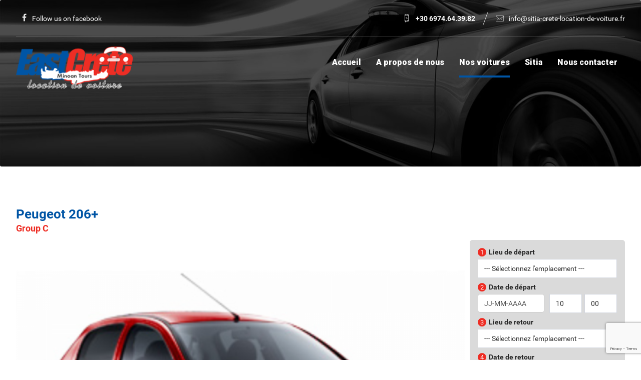

--- FILE ---
content_type: text/html; charset=UTF-8
request_url: https://sitia-crete-location-de-voiture.fr/our-fleet/?mid=159&ch=ddfbb7829b95e229ab60e0fb38c5df06
body_size: 15706
content:
<!DOCTYPE html>
<html lang="fr-FR" prefix="og: http://ogp.me/ns#">
<head>
	<meta charset="UTF-8" />
	<meta name="viewport" content="width=device-width, initial-scale=1.0, minimum-scale=1.0"/>
	<title>Nos voitures - LOCATION DE VOITURE SITIA</title>
<meta name='robots' content='max-image-preview:large' />
<link rel="alternate" hreflang="fr" href="https://sitia-crete-location-de-voiture.fr/our-fleet/" />

<!-- This site is optimized with the Yoast SEO Premium plugin v8.4 - https://yoast.com/wordpress/plugins/seo/ -->
<link rel="canonical" href="https://sitia-crete-location-de-voiture.fr/our-fleet/" />
<meta property="og:locale" content="fr_FR" />
<meta property="og:type" content="article" />
<meta property="og:title" content="Nos voitures - LOCATION DE VOITURE SITIA" />
<meta property="og:url" content="https://sitia-crete-location-de-voiture.fr/our-fleet/" />
<meta property="og:site_name" content="LOCATION DE VOITURE SITIA" />
<meta property="article:publisher" content="https://www.facebook.com/pg/sitia-airport-and-heraklion-airport-rent-a-carLGSTJSH-crete-rent-a-car-130348640373331/about/?tab=page_info" />
<meta name="twitter:card" content="summary_large_image" />
<meta name="twitter:title" content="Nos voitures - LOCATION DE VOITURE SITIA" />
<!-- / Yoast SEO Premium plugin. -->

<link rel='dns-prefetch' href='//www.google.com' />
<link rel='dns-prefetch' href='//fonts.googleapis.com' />
<link rel="alternate" type="application/rss+xml" title="LOCATION DE VOITURE SITIA &raquo; Flux" href="https://sitia-crete-location-de-voiture.fr/feed/" />
<link rel="alternate" type="application/rss+xml" title="LOCATION DE VOITURE SITIA &raquo; Flux des commentaires" href="https://sitia-crete-location-de-voiture.fr/comments/feed/" />
<link rel='stylesheet' id='wp-block-library-css' href='https://sitia-crete-location-de-voiture.fr/wp-includes/css/dist/block-library/style.min.css' media='all' />
<style id='classic-theme-styles-inline-css' type='text/css'>
/*! This file is auto-generated */
.wp-block-button__link{color:#fff;background-color:#32373c;border-radius:9999px;box-shadow:none;text-decoration:none;padding:calc(.667em + 2px) calc(1.333em + 2px);font-size:1.125em}.wp-block-file__button{background:#32373c;color:#fff;text-decoration:none}
</style>
<style id='global-styles-inline-css' type='text/css'>
body{--wp--preset--color--black: #000000;--wp--preset--color--cyan-bluish-gray: #abb8c3;--wp--preset--color--white: #ffffff;--wp--preset--color--pale-pink: #f78da7;--wp--preset--color--vivid-red: #cf2e2e;--wp--preset--color--luminous-vivid-orange: #ff6900;--wp--preset--color--luminous-vivid-amber: #fcb900;--wp--preset--color--light-green-cyan: #7bdcb5;--wp--preset--color--vivid-green-cyan: #00d084;--wp--preset--color--pale-cyan-blue: #8ed1fc;--wp--preset--color--vivid-cyan-blue: #0693e3;--wp--preset--color--vivid-purple: #9b51e0;--wp--preset--gradient--vivid-cyan-blue-to-vivid-purple: linear-gradient(135deg,rgba(6,147,227,1) 0%,rgb(155,81,224) 100%);--wp--preset--gradient--light-green-cyan-to-vivid-green-cyan: linear-gradient(135deg,rgb(122,220,180) 0%,rgb(0,208,130) 100%);--wp--preset--gradient--luminous-vivid-amber-to-luminous-vivid-orange: linear-gradient(135deg,rgba(252,185,0,1) 0%,rgba(255,105,0,1) 100%);--wp--preset--gradient--luminous-vivid-orange-to-vivid-red: linear-gradient(135deg,rgba(255,105,0,1) 0%,rgb(207,46,46) 100%);--wp--preset--gradient--very-light-gray-to-cyan-bluish-gray: linear-gradient(135deg,rgb(238,238,238) 0%,rgb(169,184,195) 100%);--wp--preset--gradient--cool-to-warm-spectrum: linear-gradient(135deg,rgb(74,234,220) 0%,rgb(151,120,209) 20%,rgb(207,42,186) 40%,rgb(238,44,130) 60%,rgb(251,105,98) 80%,rgb(254,248,76) 100%);--wp--preset--gradient--blush-light-purple: linear-gradient(135deg,rgb(255,206,236) 0%,rgb(152,150,240) 100%);--wp--preset--gradient--blush-bordeaux: linear-gradient(135deg,rgb(254,205,165) 0%,rgb(254,45,45) 50%,rgb(107,0,62) 100%);--wp--preset--gradient--luminous-dusk: linear-gradient(135deg,rgb(255,203,112) 0%,rgb(199,81,192) 50%,rgb(65,88,208) 100%);--wp--preset--gradient--pale-ocean: linear-gradient(135deg,rgb(255,245,203) 0%,rgb(182,227,212) 50%,rgb(51,167,181) 100%);--wp--preset--gradient--electric-grass: linear-gradient(135deg,rgb(202,248,128) 0%,rgb(113,206,126) 100%);--wp--preset--gradient--midnight: linear-gradient(135deg,rgb(2,3,129) 0%,rgb(40,116,252) 100%);--wp--preset--font-size--small: 13px;--wp--preset--font-size--medium: 20px;--wp--preset--font-size--large: 36px;--wp--preset--font-size--x-large: 42px;--wp--preset--spacing--20: 0.44rem;--wp--preset--spacing--30: 0.67rem;--wp--preset--spacing--40: 1rem;--wp--preset--spacing--50: 1.5rem;--wp--preset--spacing--60: 2.25rem;--wp--preset--spacing--70: 3.38rem;--wp--preset--spacing--80: 5.06rem;--wp--preset--shadow--natural: 6px 6px 9px rgba(0, 0, 0, 0.2);--wp--preset--shadow--deep: 12px 12px 50px rgba(0, 0, 0, 0.4);--wp--preset--shadow--sharp: 6px 6px 0px rgba(0, 0, 0, 0.2);--wp--preset--shadow--outlined: 6px 6px 0px -3px rgba(255, 255, 255, 1), 6px 6px rgba(0, 0, 0, 1);--wp--preset--shadow--crisp: 6px 6px 0px rgba(0, 0, 0, 1);}:where(.is-layout-flex){gap: 0.5em;}:where(.is-layout-grid){gap: 0.5em;}body .is-layout-flow > .alignleft{float: left;margin-inline-start: 0;margin-inline-end: 2em;}body .is-layout-flow > .alignright{float: right;margin-inline-start: 2em;margin-inline-end: 0;}body .is-layout-flow > .aligncenter{margin-left: auto !important;margin-right: auto !important;}body .is-layout-constrained > .alignleft{float: left;margin-inline-start: 0;margin-inline-end: 2em;}body .is-layout-constrained > .alignright{float: right;margin-inline-start: 2em;margin-inline-end: 0;}body .is-layout-constrained > .aligncenter{margin-left: auto !important;margin-right: auto !important;}body .is-layout-constrained > :where(:not(.alignleft):not(.alignright):not(.alignfull)){max-width: var(--wp--style--global--content-size);margin-left: auto !important;margin-right: auto !important;}body .is-layout-constrained > .alignwide{max-width: var(--wp--style--global--wide-size);}body .is-layout-flex{display: flex;}body .is-layout-flex{flex-wrap: wrap;align-items: center;}body .is-layout-flex > *{margin: 0;}body .is-layout-grid{display: grid;}body .is-layout-grid > *{margin: 0;}:where(.wp-block-columns.is-layout-flex){gap: 2em;}:where(.wp-block-columns.is-layout-grid){gap: 2em;}:where(.wp-block-post-template.is-layout-flex){gap: 1.25em;}:where(.wp-block-post-template.is-layout-grid){gap: 1.25em;}.has-black-color{color: var(--wp--preset--color--black) !important;}.has-cyan-bluish-gray-color{color: var(--wp--preset--color--cyan-bluish-gray) !important;}.has-white-color{color: var(--wp--preset--color--white) !important;}.has-pale-pink-color{color: var(--wp--preset--color--pale-pink) !important;}.has-vivid-red-color{color: var(--wp--preset--color--vivid-red) !important;}.has-luminous-vivid-orange-color{color: var(--wp--preset--color--luminous-vivid-orange) !important;}.has-luminous-vivid-amber-color{color: var(--wp--preset--color--luminous-vivid-amber) !important;}.has-light-green-cyan-color{color: var(--wp--preset--color--light-green-cyan) !important;}.has-vivid-green-cyan-color{color: var(--wp--preset--color--vivid-green-cyan) !important;}.has-pale-cyan-blue-color{color: var(--wp--preset--color--pale-cyan-blue) !important;}.has-vivid-cyan-blue-color{color: var(--wp--preset--color--vivid-cyan-blue) !important;}.has-vivid-purple-color{color: var(--wp--preset--color--vivid-purple) !important;}.has-black-background-color{background-color: var(--wp--preset--color--black) !important;}.has-cyan-bluish-gray-background-color{background-color: var(--wp--preset--color--cyan-bluish-gray) !important;}.has-white-background-color{background-color: var(--wp--preset--color--white) !important;}.has-pale-pink-background-color{background-color: var(--wp--preset--color--pale-pink) !important;}.has-vivid-red-background-color{background-color: var(--wp--preset--color--vivid-red) !important;}.has-luminous-vivid-orange-background-color{background-color: var(--wp--preset--color--luminous-vivid-orange) !important;}.has-luminous-vivid-amber-background-color{background-color: var(--wp--preset--color--luminous-vivid-amber) !important;}.has-light-green-cyan-background-color{background-color: var(--wp--preset--color--light-green-cyan) !important;}.has-vivid-green-cyan-background-color{background-color: var(--wp--preset--color--vivid-green-cyan) !important;}.has-pale-cyan-blue-background-color{background-color: var(--wp--preset--color--pale-cyan-blue) !important;}.has-vivid-cyan-blue-background-color{background-color: var(--wp--preset--color--vivid-cyan-blue) !important;}.has-vivid-purple-background-color{background-color: var(--wp--preset--color--vivid-purple) !important;}.has-black-border-color{border-color: var(--wp--preset--color--black) !important;}.has-cyan-bluish-gray-border-color{border-color: var(--wp--preset--color--cyan-bluish-gray) !important;}.has-white-border-color{border-color: var(--wp--preset--color--white) !important;}.has-pale-pink-border-color{border-color: var(--wp--preset--color--pale-pink) !important;}.has-vivid-red-border-color{border-color: var(--wp--preset--color--vivid-red) !important;}.has-luminous-vivid-orange-border-color{border-color: var(--wp--preset--color--luminous-vivid-orange) !important;}.has-luminous-vivid-amber-border-color{border-color: var(--wp--preset--color--luminous-vivid-amber) !important;}.has-light-green-cyan-border-color{border-color: var(--wp--preset--color--light-green-cyan) !important;}.has-vivid-green-cyan-border-color{border-color: var(--wp--preset--color--vivid-green-cyan) !important;}.has-pale-cyan-blue-border-color{border-color: var(--wp--preset--color--pale-cyan-blue) !important;}.has-vivid-cyan-blue-border-color{border-color: var(--wp--preset--color--vivid-cyan-blue) !important;}.has-vivid-purple-border-color{border-color: var(--wp--preset--color--vivid-purple) !important;}.has-vivid-cyan-blue-to-vivid-purple-gradient-background{background: var(--wp--preset--gradient--vivid-cyan-blue-to-vivid-purple) !important;}.has-light-green-cyan-to-vivid-green-cyan-gradient-background{background: var(--wp--preset--gradient--light-green-cyan-to-vivid-green-cyan) !important;}.has-luminous-vivid-amber-to-luminous-vivid-orange-gradient-background{background: var(--wp--preset--gradient--luminous-vivid-amber-to-luminous-vivid-orange) !important;}.has-luminous-vivid-orange-to-vivid-red-gradient-background{background: var(--wp--preset--gradient--luminous-vivid-orange-to-vivid-red) !important;}.has-very-light-gray-to-cyan-bluish-gray-gradient-background{background: var(--wp--preset--gradient--very-light-gray-to-cyan-bluish-gray) !important;}.has-cool-to-warm-spectrum-gradient-background{background: var(--wp--preset--gradient--cool-to-warm-spectrum) !important;}.has-blush-light-purple-gradient-background{background: var(--wp--preset--gradient--blush-light-purple) !important;}.has-blush-bordeaux-gradient-background{background: var(--wp--preset--gradient--blush-bordeaux) !important;}.has-luminous-dusk-gradient-background{background: var(--wp--preset--gradient--luminous-dusk) !important;}.has-pale-ocean-gradient-background{background: var(--wp--preset--gradient--pale-ocean) !important;}.has-electric-grass-gradient-background{background: var(--wp--preset--gradient--electric-grass) !important;}.has-midnight-gradient-background{background: var(--wp--preset--gradient--midnight) !important;}.has-small-font-size{font-size: var(--wp--preset--font-size--small) !important;}.has-medium-font-size{font-size: var(--wp--preset--font-size--medium) !important;}.has-large-font-size{font-size: var(--wp--preset--font-size--large) !important;}.has-x-large-font-size{font-size: var(--wp--preset--font-size--x-large) !important;}
.wp-block-navigation a:where(:not(.wp-element-button)){color: inherit;}
:where(.wp-block-post-template.is-layout-flex){gap: 1.25em;}:where(.wp-block-post-template.is-layout-grid){gap: 1.25em;}
:where(.wp-block-columns.is-layout-flex){gap: 2em;}:where(.wp-block-columns.is-layout-grid){gap: 2em;}
.wp-block-pullquote{font-size: 1.5em;line-height: 1.6;}
</style>
<link rel='stylesheet' id='cz-icons-pack-css' href='https://sitia-crete-location-de-voiture.fr/wp-content/plugins/codevz-plus/admin/fields/codevz_fields/icons/czicons.css' media='all' />
<link rel='stylesheet' id='contact-form-7-css' href='https://sitia-crete-location-de-voiture.fr/wp-content/plugins/contact-form-7/includes/css/styles.css' media='all' />
<link rel='stylesheet' id='rs-plugin-settings-css' href='https://sitia-crete-location-de-voiture.fr/wp-content/plugins/revslider/public/assets/css/settings.css' media='all' />
<style id='rs-plugin-settings-inline-css' type='text/css'>
#rs-demo-id {}
</style>
<link rel='stylesheet' id='rowvcpt-style-css' href='https://sitia-crete-location-de-voiture.fr/wp-content/plugins/ultimate-row-background/css/rowvcpt-style.css' media='all' />
<link rel='stylesheet' id='rowvcpt_vegas_css-css' href='https://sitia-crete-location-de-voiture.fr/wp-content/plugins/ultimate-row-background/css/vegas.css' media='all' />
<link rel='stylesheet' id='codevz-style-css' href='https://sitia-crete-location-de-voiture.fr/wp-content/themes/xtra/style.css' media='all' />
<link rel='stylesheet' id='codevz-child-style-css' href='https://sitia-crete-location-de-voiture.fr/wp-content/themes/xtra-child/style.css' media='all' />
<link rel='stylesheet' id='font-awesome-css' href='https://sitia-crete-location-de-voiture.fr/wp-content/plugins/js_composer/assets/lib/bower/font-awesome/css/font-awesome.min.css' media='all' />
<link rel='stylesheet' id='js_composer_front-css' href='https://sitia-crete-location-de-voiture.fr/wp-content/plugins/js_composer/assets/css/js_composer.min.css' media='all' />
<link rel='stylesheet' id='codevz-plugin-css' href='https://sitia-crete-location-de-voiture.fr/wp-content/plugins/codevz-plus/assets/codevzplus.css' media='all' />
<style id='codevz-plugin-inline-css' type='text/css'>


/* Theme color */a:hover, .sf-menu > .cz.current_menu > a, .sf-menu > .cz > .current_menu > a, .sf-menu > .current-menu-parent > a {color: #0055a5} 
	form button, .button, #edd-purchase-button, .edd-submit, .edd-submit.button.blue, .edd-submit.button.blue:hover, .edd-submit.button.blue:focus, [type=submit].edd-submit, .sf-menu > .cz > a:before,.sf-menu > .cz > a:before,.widget_product_search #searchsubmit, .post-password-form input[type="submit"], .wpcf7-submit, .submit_user, 
	#commentform #submit, .commentlist li.bypostauthor > .comment-body:after,.commentlist li.comment-author-admin > .comment-body:after, 
	.woocommerce input.button.alt.woocommerce #respond input#submit, .woocommerce a.button, .woocommerce button.button, .woocommerce input.button,.woocommerce .woocommerce-error .button, 
	.woocommerce .woocommerce-info .button, .woocommerce .woocommerce-message .button, .woocommerce-page .woocommerce-error .button, .woocommerce-page .woocommerce-info .button, 
	.woocommerce-page .woocommerce-message .button,#add_payment_method table.cart input, .woocommerce-cart table.cart input:not(.input-text), .woocommerce-checkout table.cart input,
	.woocommerce input.button:disabled, .woocommerce input.button:disabled[disabled],#add_payment_method table.cart input, #add_payment_method .wc-proceed-to-checkout a.checkout-button, 
	.woocommerce-cart .wc-proceed-to-checkout a.checkout-button, .woocommerce-checkout .wc-proceed-to-checkout a.checkout-button,.woocommerce #payment #place_order, .woocommerce-page #payment #place_order,.woocommerce input.button.alt,
	.woocommerce #respond input#submit.alt:hover, .pagination .current, .pagination > b, .pagination a:hover, .page-numbers .current, .page-numbers a:hover, .pagination .next:hover, 
	.pagination .prev:hover, input[type=submit], .sticky:before, .commentlist li.comment-author-admin .fn, .woocommerce #respond input#submit.alt:hover, .woocommerce a.button.alt:hover, 
	.woocommerce button.button.alt:hover, .woocommerce input.button.alt:hover, .woocommerce-MyAccount-navigation a:hover, .woocommerce-MyAccount-navigation .is-active a,
	input[type=submit],input[type=button],.cz_header_button,.cz_default_portfolio a, .dwqa-questions-footer .dwqa-ask-question a,
	.cz_readmore, .woocommerce nav.woocommerce-pagination ul li a:focus, .woocommerce nav.woocommerce-pagination ul li a:hover, 
	.woocommerce nav.woocommerce-pagination ul li span.current, .cz_btn, 
	.woocommerce .widget_price_filter .ui-slider .ui-slider-range, 
	.woocommerce .widget_price_filter .ui-slider .ui-slider-handle, 
	.woocommerce #respond input#submit, .woocommerce a.button, .woocommerce button.button, .woocommerce input.button,
	.woocommerce div.product form.cart .button {background-color: #0055a5}
	.cs_load_more_doing, div.wpcf7 .wpcf7-form .ajax-loader, .cz_ajax_loader {border-right-color: #0055a5}
	input:focus,textarea:focus,select:focus {border-color: #0055a5}
	::selection {background-color: #0055a5;color: #fff}
	::-moz-selection {background-color: #0055a5;color: #fff}

/* Custom */.elms_left.footer_1_left, .inner_custom_element_footer_1_left_0 {width: 100%}
@media screen and (max-width: 768px) {
    .vc_custom_1530465071939 {
transform: translateY(120px);
margin-bottom: 120px
}
}

/* Dynamic  */.widget{background-color:rgba(255,255,255,0.01);padding-top:40px;padding-bottom:40px;margin-bottom:0px;border-style:none;border-radius:3px}.widget > h4{font-size:20px;color:#76b600;font-weight:700;padding-top:0px;padding-bottom:0px;padding-left:25px;margin-bottom:30px;margin-left:-30px;border-style:solid;border-bottom-width:0px;border-left-width:4px}.logo > a, .logo > h1, .logo h2{width:233px;height:58px}#menu_header_2 > .cz > a{font-size:16px;color:rgba(255,255,255,0.7);padding:0px 0px 14px;margin-right:15px;margin-left:15px}#menu_header_2 > .cz > a:hover,#menu_header_2 > .cz:hover > a,#menu_header_2 > .current_menu > a,#menu_header_2 > .current-menu-parent > a{color:#ffffff}#menu_header_2 > .cz > a:before{background-color:#ffffff;width:100%;height:4px;border-width:0px;border-radius:0px;bottom:0px;left:0px}#menu_header_2 .cz .sub-menu:not(.cz_megamenu_inner_ul),#menu_header_2 .cz_megamenu_inner_ul .cz_megamenu_inner_ul{background-color:#ffffff;padding-top:24px;padding-bottom:24px;margin-top:0px;margin-left:30px;border-style:solid;border-top-width:1px;border-color:#eaeaea;border-radius:3px;box-shadow:0px 9px 20px rgba(0,0,0,0.13)}#menu_header_2 .cz .cz a{font-size:14px;color:#353535;font-weight:400;padding-right:24px;padding-left:24px}#menu_header_2 .cz .cz a:hover,#menu_header_2 .cz .cz:hover > a,#menu_header_2 .cz .current_menu > a,#menu_header_2 .cz .current_menu > .current_menu{color:#76b600;font-weight:500;padding-right:30px;padding-left:30px}.onSticky{background-color:rgba(0,0,0,0.8) !important}#menu_header_4 > .cz > a{color:rgba(255,255,255,0.7)}#menu_header_4 > .cz > a:hover,#menu_header_4 > .cz:hover > a,#menu_header_4 > .current_menu > a,#menu_header_4 > .current-menu-parent > a{color:#ffffff;background-color:rgba(255,255,255,0.08)}#menu_header_4 .cz .cz a{color:rgba(255,255,255,0.6)}#menu_header_4 .cz .cz a:hover,#menu_header_4 .cz .cz:hover > a,#menu_header_4 .cz .current_menu > a,#menu_header_4 .cz .current_menu > .current_menu{color:#ffffff}.page_title,.header_onthe_cover .page_title{background-size:cover;background-image:url(https://sitia-crete-location-de-voiture.fr/wp-content/uploads/2018/06/global-header.jpg),linear-gradient(90deg,#01131c,#01131c);padding-top:250px;padding-bottom:90px}.page_title .section_title{font-size:46px;color:#ffffff;font-weight:200}.page_title a,.page_title a:hover,.page_title i{color:#e5e5e5}.breadcrumbs{padding-bottom:0px;margin-top:20px;margin-right:10px;margin-bottom:0px}.cz_middle_footer{background-size:cover;padding-top:60px;padding-bottom:30px}.footer_widget{color:rgba(255,255,255,0.75);padding:0px;margin-top:0px}.cz_middle_footer a{font-size:15px;color:rgba(255,255,255,0.72);line-height: 2}.cz_middle_footer a:hover{color:#ffffff}.footer_2{background-color:#76b600}i.backtotop{font-size:16px;color:#ffffff;background-color:#01131c;border-style:none;border-width:0px;border-radius:3px}i.fixed_contact{font-size:16px;color:#ffffff;background-color:#01131c;border-style:none;border-width:0px;border-radius:3px}.footer_widget > h4{font-size:14px;color:#ffffff;text-transform:uppercase;border-style:none}.tagcloud a:hover, .cz_post_cat a:hover{color:#ffffff;background-color:#76b600}.pagination a, .pagination > b, .pagination span, .page-numbers a, .page-numbers span, .woocommerce nav.woocommerce-pagination ul li a, .woocommerce nav.woocommerce-pagination ul li span{font-size:16px;color:#76b600;font-weight:300;background-color:rgba(118,182,0,0.06);padding:0px;margin-top:-15px;margin-right:5px;border-style:none;border-radius:3px;float:left}#menu_header_2 .sub-menu .sub-menu:not(.cz_megamenu_inner_ul){margin-top:-22px;margin-left:0px}.cz-cpt-post .cz_readmore{color:#76b600;background-color:rgba(118,182,0,0.08);padding-right:10px;padding-left:15px;border-radius:3px}.cz-cpt-post .cz_readmore:hover{color:#ffffff;background-color:#76b600}.cz-cpt-post .cz_default_loop .cz_post_author_avatar img{width:32px;padding:0px;border-style:none;border-radius:3px;box-shadow:none}.cz-cpt-post .cz_default_loop .cz_post_date{font-size:12px;font-style:italic}.cz-cpt-post .cz_default_loop .cz_post_title h3{font-size:32px;padding-top:16px}#menu_header_2 > .cz > a .cz_indicator{font-size:14px;color:rgba(255,255,255,0.7)}.cz-cpt-post .cz_default_loop.sticky > div{background-color:rgba(167,167,167,0.1);margin-bottom:40px;border-style:solid;border-width:2px;border-color:#000370;border-radius:6px}.cz-cpt-post .cz_default_loop > div{padding-bottom:40px;margin-bottom:40px;border-style:solid}.cz-cpt-post .cz_default_loop .cz_post_meta{margin-bottom:20px}.single-post .cz_related_posts > h4{font-size:22px}.single-post #comments > h3{font-size:22px}.single-post .next_prev i{color:#76b600;background-color:rgba(255,255,255,0.01);padding:2px;border-style:solid;border-width:2px;border-color:rgba(118,182,0,0.06);border-radius:3px}.single-post .next_prev li:hover i{color:#ffffff;background-color:#76b600}.single-post .next_prev h4{margin-right:8px;margin-left:8px} .content > h3:first-child, .content .section_title{font-size:32px}.single-post h3.section_title{font-size:32px}.single-post .cz_top_meta_i{color:#727272}.single-post .cz_top_meta_i a, .single-post .cz_top_meta_i .cz_post_date{color:#000370}form button,.wpcf7-submit,.dwqa-questions-footer .dwqa-ask-question a,input[type=submit],input[type=button],.button,.cz_header_button,.woocommerce a.button,.woocommerce input.button,.woocommerce #respond input#submit.alt,.woocommerce a.button.alt,.woocommerce button.button.alt,.woocommerce input.button.alt,.woocommerce #respond input#submit, .woocommerce a.button, .woocommerce button.button, .woocommerce input.button, #edd-purchase-button, .edd-submit, [type=submit].edd-submit, .edd-submit.button.blue{border-radius:3px}input,textarea,select,.qty{border-radius:3px}.pagination .current, .pagination > b, .pagination a:hover, .page-numbers .current, .page-numbers a:hover, .pagination .next:hover, .pagination .prev:hover, .woocommerce nav.woocommerce-pagination ul li a:focus, .woocommerce nav.woocommerce-pagination ul li a:hover, .woocommerce nav.woocommerce-pagination ul li span.current{color:#ffffff;font-weight:900}body{font-family:'Roboto'}h1,h2,h3,h4,h5,h6{font-weight:900}#menu_header_2 .cz_parent_megamenu > [class^="cz_megamenu_"] > .cz, .cz_parent_megamenu > [class*=" cz_megamenu_"] > .cz{padding-right:10px;padding-left:10px;margin-top:10px;margin-bottom:10px;border-style:solid;border-left-width:1px;border-color:rgba(63,63,63,0.1)}#menu_header_2 .cz .cz h6{font-size:18px;margin-top:-10px}.cz-cpt-post .cz_default_loop .cz_post_image, .cz-cpt-post .cz_post_svg{border-radius:3px;box-shadow:0px 10px 40px rgba(0,0,0,0.1)}.cz-cpt-portfolio .cz_default_loop .cz_post_image, .cz-cpt-portfolio .cz_post_svg{background-color:#76b600;border-radius:3px}.content{border-radius:3px}.sidebar_primary .sidebar_inner{background-color:#ffffff;margin-bottom:50px;border-style:none;border-width:1px;border-color:#e5e5e5;box-shadow:0px 10px 60px rgba(0,0,0,0.1)}.sidebar_secondary .sidebar_inner{background-color:#ffffff;border-style:none;border-width:1px;border-color:#e5e5e5;box-shadow:0px 10px 60px rgba(0,0,0,0.1)}img, .cz_image img{border-radius:3px}select,.nice-select{border-radius:3px}.nice-select .list{border-radius:3px}h4{color:#76b600}.logo_2 > a, .logo_2 > h1{width:233px;height:58px}.elms_row .cz_social a, .fixed_side .cz_social a{font-size:16px;color:rgba(255,255,255,0.9)}.elms_row .cz_social a:hover, .fixed_side .cz_social a:hover{color:#ffffff}.elms_row .cz_social a:after, .fixed_side .cz_social a:after{color:#0a0a0a;background-color:#ffffff;padding:6px 8px;margin-top:10px}.header_1 .row{border-style:solid;border-bottom-width:1px;border-color:rgba(255,255,255,0.2)}.header_2 .row{padding-right:30px;padding-left:30px}#menu_header_4{background-position:left center;background-size:cover;background-color:#000914}#menu_header_4 .cz .cz h6{color:rgba(255,255,255,0.7)}.footer_1 .row{border-style:solid;border-bottom-width:1px;border-color:rgba(255,255,255,0.2)}.page_footer{background-size:cover;background-color:#3f3f3f}i.backtotop:hover{color:#ffffff;background-color:#76b600}div.fixed_contact{border-radius:3px}i.fixed_contact:hover{color:#ffffff;background-color:#76b600}.cz-cpt-post article .cz_post_icon{font-size:24px;color:#76b600;background-color:#ffffff;border-radius:3px}.cz-cpt-post .cz_readmore i{color:#76b600;margin-top:1px;float:right}.cz-cpt-post .cz_readmore:hover i{color:#ffffff;padding-left:5px}.single-post .cz_post_author_avatar img{width:32px;padding:0px;border-style:none;border-radius:3px;box-shadow:none}.tagcloud a, .cz_post_cat a{color:rgba(118,182,0,0.7);background-color:rgba(118,182,0,0.05);border-style:none}.cz-cpt-portfolio article .cz_post_icon{font-size:36px;color:#ffffff;background-color:rgba(255,255,255,0.01);border-radius:3px;top:auto;right:-20px;bottom:-30px;left:auto}.cz-cpt-portfolio .cz_default_loop .cz_post_title h3{font-size:30px;margin-top:35px}.cz-cpt-portfolio .cz_default_loop .cz_post_meta{top:14px;left:16px;bottom:auto !important}.cz-cpt-portfolio .cz_default_loop .cz_post_author_avatar img{display:none}.cz-cpt-portfolio .cz_default_loop .cz_post_author_name{display:none}.cz-cpt-portfolio .cz_default_loop .cz_post_date{color:#76b600;background-color:#ffffff;padding:5px 8px;border-radius:3px;opacity:1}.single-portfolio .next_prev i{color:#76b600;background-color:rgba(255,255,255,0.01);padding:2px;border-style:solid;border-width:2px;border-color:rgba(118,182,0,0.06);border-radius:3px}.single-portfolio .next_prev li:hover i{color:#ffffff;background-color:#76b600}.single-portfolio .next_prev h4{margin-right:10px;margin-left:10px}.single .cz_is_blank .tagcloud a:first-child, .single .content .tagcloud a:first-child, .single .cz_is_blank .cz_post_cat a:first-child, .single .content .cz_post_cat a:first-child{color:#76b600;background-color:#ffffff}

/* Responsive */@media screen and (max-width:1240px){#layout{width:100%!important}#layout.layout_1,#layout.layout_2{width:95%!important}.row{width:90% !important;padding:0}blockquote{padding:20px}footer .elms_center,footer .elms_left,footer .elms_right,footer .have_center .elms_left, footer .have_center .elms_center, footer .have_center .elms_right{float:none;display:table;text-align:center;margin: 0 auto;flex:unset}}
	@media screen and (max-width:1025px){.header_1,.header_2,.header_3{width: 100%}#layout.layout_1,#layout.layout_2{width:94%!important}#layout.layout_1 .row,#layout.layout_2 .row{width:90% !important}}
	@media screen and (max-width:768px){.header_1,.header_2,.header_3,.header_5,.fixed_side{display: none !important}.header_4,.cz_before_mobile_header,.cz_after_mobile_header,.Corpse_Sticky.cz_sticky_corpse_for_header_4{display: block !important}.header_onthe_cover:not(.header_onthe_cover_dt):not(.header_onthe_cover_all){margin-top: 0 !important}body,#layout{max-width:100%;padding: 0 !important;margin: 0 !important}body{overflow-x:hidden}.row{max-width:100%}.inner_layout,#layout.layout_1,#layout.layout_2,.col,.cz_five_columns > .wpb_column,.cz_five_columns > .vc_vc_column{width:100% !important;max-width:100%;margin:0 !important;border-radius:0}.hidden_top_bar,.fixed_contact,.cz_process_road_a,.cz_process_road_b{display:none!important}.cz_parent_megamenu>.sub-menu{margin:0!important}.is_fixed_side{padding:0!important}.cz_tabs_is_v .cz_tabs_nav,.cz_tabs_is_v .cz_tabs_content{width: 100% !important;margin-bottom: 20px}.wpb_column {margin-bottom: 20px}.cz_fixed_footer {position: static !important}.Corpse_Sticky,.hide_on_tablet{display:none !important}header i.hide,.show_on_tablet{display:block}.slick-slide .cz_grid_item{margin:0 auto !important;float:none !important;display: table !important;}.cz_grid_item{width:50% !important}.cz_grid_item img{width:auto !important;margin: 0 auto}.cz_mobile_text_center, .cz_mobile_text_center *{text-align:center !important;float:none !important;margin-right:auto;margin-left:auto}.cz_mobile_text_center .cz_title_content{width:100%}.cz_mobile_btn_center{float:none !important;margin-left: auto !important;margin-right: auto !important;display: table !important;text-align: center !important}.vc_row[data-vc-stretch-content] .vc_column-inner[class^='vc_custom_'],.vc_row[data-vc-stretch-content] .vc_column-inner[class*=' vc_custom_'] {padding:20px !important;}.wpb_column {margin-bottom: 0 !important;}.vc_row.no_padding .vc_column_container > .vc_column-inner, .vc_row.nopadding .vc_column_container > .vc_column-inner{padding:0 !important;}.cz_posts_container article > div{height: auto !important}.cz_split_box_left > div, .cz_split_box_right > div {width:100%;float:none}.woo-col-3.woocommerce ul.products li.product, .woo-col-3.woocommerce-page ul.products li.product, .woo-related-col-3.woocommerce ul.products .related li.product, .woo-related-col-3.woocommerce-page ul.products .related li.product {width: calc(100% / 2 - 2.6%)}.search_style_icon_full .search{width:86%;top:80px}.vc_row-o-equal-height .cz_box_front_inner, .vc_row-o-equal-height .cz_eqh, .vc_row-o-equal-height .cz_eqh > div, .vc_row-o-equal-height .cz_eqh > div > div, .vc_row-o-equal-height .cz_eqh > div > div > div, .cz_posts_equal > .clr{display:block !important}.cz_a_c.cz_timeline_container:before {left: 0}.cz_timeline-i i {left: 0;transform: translateX(-50%)}.cz_a_c .cz_timeline-content {margin-left: 50px;width: 70%;float: left}.cz_a_c .cz_timeline-content .cz_date{position: static;text-align: left}.cz_posts_template_13 article,.cz_posts_template_14 article{width:100%}.center_on_mobile,.center_on_mobile *{text-align:center !important;float:none !important;list-style:none !important}.center_on_mobile .cz_wh_left, .center_on_mobile .cz_wh_right {display:block}.center_on_mobile .item_small > a{display:inline-block;margin:2px 0}.center_on_mobile img,.center_on_mobile .cz_image > div{float:none;display:table !important;margin-left: auto !important;margin-right: auto !important}.center_on_mobile .star-rating{margin: 0 auto !important}.tac_in_mobile{text-align:center !important;float:none !important;display:table;margin-left:auto !important;margin-right:auto !important}.cz_posts_list_1 .cz_grid_item div > *, .cz_posts_list_2 .cz_grid_item div > *, .cz_posts_list_3 .cz_grid_item div > *, .cz_posts_list_5 .cz_grid_item div > * {padding: 0 !important;width:100% !important}.page_title,.header_onthe_cover .page_title{padding-top:140px;}}
	@media screen and (max-width:480px){.cz_grid_item img{width:auto !important}.hide_on_mobile,.show_only_tablet,.fixed_contact,.cz_cart_items{display:none}header i.hide,.show_on_mobile{display:block}.offcanvas_area{width:65%}.cz_tab_a,.cz_tabs_content,.cz_tabs_is_v .cz_tabs_nav{box-sizing:border-box;display: block;width: 100% !important;margin-bottom: 20px}.woocommerce ul.products li.product, .woocommerce-page ul.products li.product, .woocommerce-page[class*=columns-] ul.products li.product, .woocommerce[class*=columns-] ul.products li.product,.wpcf7-form p,.cz_default_loop,.cz_post_image,.cz_post_chess_content{width: 100% !important}.cz_post_chess_content{position:static;transform:none}.cz_post_image,.cz_default_grid{width: 100%;margin-bottom:30px !important}.wpcf7-form p {width: 100% !important;margin: 0 0 10px !important}[class^="cz_parallax_"],[class*=" cz_parallax_"]{transform:none !important}th, td {padding: 1px}dt {width: auto}dd {margin: 0}pre{width: 90%}.woocommerce .woocommerce-result-count, .woocommerce-page .woocommerce-result-count,.woocommerce .woocommerce-ordering, .woocommerce-page .woocommerce-ordering{float:none;text-align:center;width:100%}.woocommerce #coupon_code, .coupon input.button {width:100% !important;margin:0 0 10px !important}span.wpcf7-not-valid-tip{left:auto}.wpcf7-not-valid-tip:after{right:auto;left:-41px}.cz_video_popup div{width:fit-content}.cz_grid_item{position:static !important;width:100% !important;margin:0 !important;height:auto !important}.cz_grid_item > div{margin:0 0 10px !important}.cz_grid{width:100% !important;margin:0 !important}.next_prev li {float:none !important;width:100% !important;border: 0 !important;margin-bottom:30px !important}.services.left .service_custom,.services.right .service_custom,.services.left .service_img,.services.right .service_img{float:none;margin:0 auto 20px auto !important;display:table}.services div.service_text,.services.right div.service_text{padding:0 !important;text-align:center !important}.header_onthe_cover_dt{margin-top:0 !important}.alignleft,.alignright{float:none;margin:0 auto 30px}.woocommerce li.product{margin-bottom:30px !important}.woocommerce #reviews #comments ol.commentlist li .comment-text{margin:0 !important}#comments .commentlist li .avatar{left:-20px !important}.services .service_custom i{left: 50%;transform: translateX(-50%)}#commentform > p{display:block;width:100%}blockquote,.blockquote{width:100% !important;box-sizing:border-box;text-align:center;display:table !important;margin:0 auto 30px !important;float:none !important}.cz_related_post{margin-bottom: 30px !important}.right_br_full_container .lefter, .right_br_full_container .righter,.right_br_full_container .breadcrumbs{width:100%;text-align:center}a img.alignleft,a img.alignright{margin:0 auto 30px;display:block;float:none}.cz_popup_in{max-height:85%!important;max-width:90%!important;min-width:0;animation:none;box-sizing:border-box;left:5%;transform:translate(0,-50%)}.rtl .sf-menu > .cz{width:100%}.cz_2_btn a {box-sizing: border-box}.cz_has_year{margin-left:0 !important}.cz_history_1 > span:first-child{position:static !important;margin-bottom:10px !important;display:inline-block}.search-form .search-submit{margin: 0}.page_item_has_children .children, ul.cz_circle_list {margin: 8px 0 8px 10px}ul, .widget_nav_menu .sub-menu, .widget_categories .children, .page_item_has_children .children, ul.cz_circle_list{margin-left: 10px}.dwqa-questions-list .dwqa-question-item{padding: 20px 20px 20px 90px}.dwqa-question-content, .dwqa-answer-content{padding:0}.cz_hexagon{position: relative;margin: 0 auto 30px}.cz_gallery_badge{right:-10px}.woocommerce table.shop_table_responsive tr td,.woocommerce-page table.shop_table_responsive tr td{display:flow-root !important}.quantity{float:right}.wpb_animate_when_almost_visible{animation-delay:initial !important}.cz_edd_container .edd_price_options {position: static;visibility: visible;opacity: 1;transform: none;box-shadow: none;padding: 0}.cz_subscribe_elm{width:100% !important}}


/* PageBuilder */
</style>
<link rel='stylesheet' id='google-font-roboto-css' href='//fonts.googleapis.com/css?family=Roboto%3A100%2C300%2C400%2C500%2C700%2C900' media='all' />
<script>if (document.location.protocol != "https:") {document.location = document.URL.replace(/^http:/i, "https:");}</script><script src="https://sitia-crete-location-de-voiture.fr/wp-includes/js/jquery/jquery.min.js" id="jquery-core-js"></script>
<script src="https://sitia-crete-location-de-voiture.fr/wp-includes/js/jquery/jquery-migrate.min.js" id="jquery-migrate-js"></script>
<script src="https://sitia-crete-location-de-voiture.fr/wp-content/plugins/revslider/public/assets/js/jquery.themepunch.tools.min.js" id="tp-tools-js"></script>
<script src="https://sitia-crete-location-de-voiture.fr/wp-content/plugins/revslider/public/assets/js/jquery.themepunch.revolution.min.js" id="revmin-js"></script>
<script src="https://sitia-crete-location-de-voiture.fr/wp-content/plugins/ultimate-row-background/js/tweenmax.min.js" id="tweenmax_js-js"></script>
<script src="https://sitia-crete-location-de-voiture.fr/wp-content/plugins/ultimate-row-background/js/imagesloaded.pkgd.min.js" id="imagesloaded_min_js-js"></script>
<script src="https://sitia-crete-location-de-voiture.fr/wp-content/plugins/ultimate-row-background/js/rowvcpt-imageclip.js" id="rowvcpt_imageclip_js-js"></script>
<script src="https://sitia-crete-location-de-voiture.fr/wp-content/plugins/ultimate-row-background/js/jquery.waypoints.js" id="jquery_waypoints-js"></script>
<script src="https://sitia-crete-location-de-voiture.fr/wp-content/plugins/ultimate-row-background/js/vegas.js" id="vegas_js-js"></script>
<script src="https://sitia-crete-location-de-voiture.fr/wp-content/plugins/ultimate-row-background/js/jquery.particleground.js" id="particleground_js-js"></script>
<script src="https://sitia-crete-location-de-voiture.fr/wp-content/plugins/ultimate-row-background/js/anime.min.js" id="anime_min_js-js"></script>
<link rel="https://api.w.org/" href="https://sitia-crete-location-de-voiture.fr/wp-json/" /><link rel="alternate" type="application/json" href="https://sitia-crete-location-de-voiture.fr/wp-json/wp/v2/pages/1358" /><link rel="EditURI" type="application/rsd+xml" title="RSD" href="https://sitia-crete-location-de-voiture.fr/xmlrpc.php?rsd" />
<meta name="generator" content="WordPress 6.4.7" />
<link rel='shortlink' href='https://sitia-crete-location-de-voiture.fr/?p=1358' />
<link rel="alternate" type="application/json+oembed" href="https://sitia-crete-location-de-voiture.fr/wp-json/oembed/1.0/embed?url=https%3A%2F%2Fsitia-crete-location-de-voiture.fr%2Four-fleet%2F" />
<link rel="alternate" type="text/xml+oembed" href="https://sitia-crete-location-de-voiture.fr/wp-json/oembed/1.0/embed?url=https%3A%2F%2Fsitia-crete-location-de-voiture.fr%2Four-fleet%2F&#038;format=xml" />
<meta name="generator" content="WPML ver:4.0.8 stt:4;" />
<link rel="stylesheet" id="iosrtapi-client-css0" href="https://sitia-crete-location-de-voiture.fr/wp-content/plugins/iosrt-api-client/client/templates/default/css/roboto.css?ts=1519073894" type="text/css" media="all">
<link rel="stylesheet" id="iosrtapi-client-css1" href="https://sitia-crete-location-de-voiture.fr/wp-content/plugins/iosrt-api-client/client/templates/default/css/default.css?ts=1708019296" type="text/css" media="all">
<link rel="stylesheet" id="iosrtapi-flatpickr-css" href="https://sitia-crete-location-de-voiture.fr/wp-content/plugins/iosrt-api-client/client/css/flatpickr.min.css?ver=3.2.0" type="text/css" media="all">
<link rel="stylesheet" id="iosrtapi-swiper-css" href="https://sitia-crete-location-de-voiture.fr/wp-content/plugins/iosrt-api-client/client/css/swiper.min.css?ver=3.2.0" type="text/css" media="all">
<script src="https://sitia-crete-location-de-voiture.fr/wp-content/plugins/iosrt-api-client/client/js/tippy.min.js?ver=3.2.0"></script>
<script src="https://sitia-crete-location-de-voiture.fr/wp-content/plugins/iosrt-api-client/client/js/flatpickr.min.js?ver=3.2.0"></script>
<script src="https://sitia-crete-location-de-voiture.fr/wp-content/plugins/iosrt-api-client/client/js/swiper.min.js?ver=3.2.0"></script>
<script src="https://sitia-crete-location-de-voiture.fr/wp-content/plugins/iosrt-api-client/client/js/flatpickri18n/fr.js?ver=3.2.0"></script>
<script src="https://sitia-crete-location-de-voiture.fr/wp-content/plugins/iosrt-api-client/client/js/client.js?ts=1707504656"></script>
<script>
var iosRTCalDisRanges = {};
var iosRTCalHourRanges = {};
var iosRTCalRentdRanges = {};
var iosRTCalminrentdays = 0;
var iosRTCalmaxrentdays = 100;
var iosRTCalpickupdayofweek = -1;
var iosRTCaldropoffdayofweek = -1;
var iosRThidedrop = 0;
var iosRTpickplushours = 0;
var iosRTtimezoneOffset = 7200;
</script>
<!--[if IE 9]> <script>var _RowVcPtParallaxIE9 = true;</script> <![endif]--><meta name="generator" content="Powered by WPBakery Page Builder - drag and drop page builder for WordPress."/>
<!--[if lte IE 9]><link rel="stylesheet" type="text/css" href="https://sitia-crete-location-de-voiture.fr/wp-content/plugins/js_composer/assets/css/vc_lte_ie9.min.css" media="screen"><![endif]--><meta name="generator" content="Powered by Slider Revolution 5.4.8 - responsive, Mobile-Friendly Slider Plugin for WordPress with comfortable drag and drop interface." />
<link rel="icon" href="https://sitia-crete-location-de-voiture.fr/wp-content/uploads/2018/11/logo-80x80.png" sizes="32x32" />
<link rel="icon" href="https://sitia-crete-location-de-voiture.fr/wp-content/uploads/2018/11/logo.png" sizes="192x192" />
<link rel="apple-touch-icon" href="https://sitia-crete-location-de-voiture.fr/wp-content/uploads/2018/11/logo.png" />
<meta name="msapplication-TileImage" content="https://sitia-crete-location-de-voiture.fr/wp-content/uploads/2018/11/logo.png" />
<script type="text/javascript">function setREVStartSize(e){									
						try{ e.c=jQuery(e.c);var i=jQuery(window).width(),t=9999,r=0,n=0,l=0,f=0,s=0,h=0;
							if(e.responsiveLevels&&(jQuery.each(e.responsiveLevels,function(e,f){f>i&&(t=r=f,l=e),i>f&&f>r&&(r=f,n=e)}),t>r&&(l=n)),f=e.gridheight[l]||e.gridheight[0]||e.gridheight,s=e.gridwidth[l]||e.gridwidth[0]||e.gridwidth,h=i/s,h=h>1?1:h,f=Math.round(h*f),"fullscreen"==e.sliderLayout){var u=(e.c.width(),jQuery(window).height());if(void 0!=e.fullScreenOffsetContainer){var c=e.fullScreenOffsetContainer.split(",");if (c) jQuery.each(c,function(e,i){u=jQuery(i).length>0?u-jQuery(i).outerHeight(!0):u}),e.fullScreenOffset.split("%").length>1&&void 0!=e.fullScreenOffset&&e.fullScreenOffset.length>0?u-=jQuery(window).height()*parseInt(e.fullScreenOffset,0)/100:void 0!=e.fullScreenOffset&&e.fullScreenOffset.length>0&&(u-=parseInt(e.fullScreenOffset,0))}f=u}else void 0!=e.minHeight&&f<e.minHeight&&(f=e.minHeight);e.c.closest(".rev_slider_wrapper").css({height:f})					
						}catch(d){console.log("Failure at Presize of Slider:"+d)}						
					};</script>
		<style type="text/css" id="wp-custom-css">
			h4 {
    color: #0055a5;
}
button.slick-arrow {
    z-index: 1;
    box-shadow: none;
    font-size: 20px;
    text-align: center;
    color: #ffffff;
    background: transparent;
    border: 1px solid transparent;
    padding: 0;
    position: absolute;
    cursor: pointer;
    top: 0;
    left: 0;
    width: 2em;
    height: 2em;
    line-height: 2em;
    box-sizing: content-box;
    transition: all .2s ease-in-out;
}
#menu_header_2 > .cz > a {
    font-size: 16px;
    color: rgb(255, 255, 255);
    padding: 0px 0px 14px;
    margin-right: 15px;
    margin-left: 15px;
    font-weight: 900;
}
#menu_header_2 > .cz > a:before {
    background-color: #0055a5;
    width: 100%;
    height: 4px;
    border-width: 0px;
    border-radius: 0px;
    bottom: 0px;
    left: 0px;
}
.footer_2 {
    background-color: #0055a5;
}		</style>
		<style type="text/css" data-type="vc_custom-css">.iosrt_veh_feature div {
    display: block;
    margin: 0;
    padding: 0;
    font: normal 12px/14px "Roboto", Helvetica, Arial, sans-serif;
    color: #666666;
    text-align: center;
    white-space: nowrap;
    overflow: hidden;
    width: 32px;
}
.iosrt_veh_terms h3 {
    margin: 0 0 15px 0;
    padding: 0;
    border: none;
    font: normal 17px/21px "Roboto", Helvetica, Arial, sans-serif;
    font-weight: 400;
    color: #272727;
    clear: none;
}</style><noscript><style type="text/css"> .wpb_animate_when_almost_visible { opacity: 1; }</style></noscript>    <link rel="stylesheet" id="iosrtapi-overlap-css" href="https://sitia-crete-location-de-voiture.fr/wp-content/themes/xtra-child/api-overlap.css" type="text/css" media="all" />
</head>

<body data-rsssl=1 class="page-template-default page page-id-1358 cz-cpt-post woo-col-3 woo-related-col-3  cz_sticky clr cz-page-1358 wpb-js-composer js-comp-ver-5.5.5 vc_responsive">

	
	<div id="intro"  data-ajax="https://sitia-crete-location-de-voiture.fr/wp-admin/admin-ajax.php" data-primary-color="#0055a5" data-primary-old-color="#0055a5" data-secondary-color="#ffeb3b" data-secondary-old-color="#ffeb3b"></div>

<div id="layout" class="clr layout_"><div class="inner_layout "><div class="cz_overlay"></div><header class="page_header clr"><div class="header_1 cz_menu_fx_left_to_right"><div class="row elms_row"><div class="clr"><div class="elms_left header_1_left "><div class="cz_elm social_header_1_left_0 inner_social_header_1_left_0" style="margin-top: 20px;margin-bottom: 10px;"><div class="cz_social cz_social_colored_hover cz_social_fx_10 cz_tooltip cz_tooltip_up"><a class="cz-facebook" href="https://www.facebook.com/sitia-airport-and-heraklion-airport-rent-a-carLGSTJSH-crete-rent-a-car-130348640373331/info/?tab=page_info" data-title="Facebook" target="_blank"><i class="fa fa-facebook"></i><span>Facebook</span></a></div></div><div class="cz_elm icon_header_1_left_1 inner_icon_header_1_left_1" style="margin-top: 20px;margin-bottom: 20px;"><a class="elm_icon_text cz_it_38289" href="https://www.facebook.com/sitia-airport-and-heraklion-airport-rent-a-carLGSTJSH-crete-rent-a-car-130348640373331/info/?tab=page_info"><span class="it_text " style="font-size:14px;color:#ffffff;">Follow us on facebook</span></a></div></div><div class="elms_right header_1_right "><div class="cz_elm icon_header_1_right_2 inner_icon_header_1_right_0" style="margin-top: 20px;margin-bottom: 10px;"><a class="elm_icon_text cz_it_95134" href="mailto:info@rent-a-car-sitia-airport.gr"><i class="fa czico-092-mail" style="font-size:16px;color:#ffffff;"></i><span class="it_text ml10" style="font-size:14px;color:#ffffff;">info@sitia-crete-location-de-voiture.fr</span></a></div><div class="cz_elm line_header_1_right_3 inner_line_header_1_right_1" style="margin-top: 24px;margin-bottom: 10px;"><div class="header_line_3" style="background-color:rgba(255,255,255,0.76);height:26px;">&nbsp;</div></div><div class="cz_elm icon_header_1_right_4 inner_icon_header_1_right_2" style="margin-top: 20px;margin-bottom: 10px;"><a class="elm_icon_text cz_it_40360" href="tel:6974643982"><i class="fa czico-007-phone-chat-with-wifi-signal" style="font-size:16px;color:#ffffff;"></i><span class="it_text ml10" style="font-size:14px;color:#ffffff;"><b>+30 6974.64.39.82</b></span></a></div></div></div></div></div><div class="header_2 cz_menu_fx_center_to_sides"><div class="row elms_row"><div class="clr"><div class="elms_left header_2_left "><div class="cz_elm logo_header_2_left_5 inner_logo_header_2_left_0" style="margin-top: 20px;margin-bottom: 19px;"><div class="logo_is_img logo"><a href="https://sitia-crete-location-de-voiture.fr/" title="Sitia Rent a Car"><img src="https://sitia-crete-location-de-voiture.fr/wp-content/uploads/2018/11/logo.png?id=1533" alt="LOCATION DE VOITURE SITIA" width="200" height="200" style="width: 233px"></a></div></div></div><div class="elms_right header_2_right "><div class="cz_elm menu_header_2_right_6 inner_menu_header_2_right_0" style="margin-top: 36px;margin-bottom: 20px;"><i class="fa fa-bars hide icon_mobile_cz_menu_default" style=""></i><ul id="menu_header_2" class="sf-menu clr cz_menu_default" data-indicator="fa fa-angle-down" data-indicator2="fa fa-angle-right"><li id="menu-header_2-1351" class="menu-item menu-item-type-post_type menu-item-object-page menu-item-home cz"><a data-title="Accueil" href="https://sitia-crete-location-de-voiture.fr/"><span>Accueil</span></a></li>
<li id="menu-header_2-1357" class="menu-item menu-item-type-post_type menu-item-object-page cz"><a data-title="A propos de nous" href="https://sitia-crete-location-de-voiture.fr/about-us/"><span>A propos de nous</span></a></li>
<li id="menu-header_2-1360" class="menu-item menu-item-type-post_type menu-item-object-page current-menu-item page_item page-item-1358 current_page_item cz current_menu"><a data-title="Nos voitures" href="https://sitia-crete-location-de-voiture.fr/our-fleet/"><span>Nos voitures</span></a></li>
<li id="menu-header_2-1365" class="menu-item menu-item-type-post_type menu-item-object-page cz"><a data-title="Sitia" href="https://sitia-crete-location-de-voiture.fr/sitia/"><span>Sitia</span></a></li>
<li id="menu-header_2-1369" class="menu-item menu-item-type-post_type menu-item-object-page cz"><a data-title="Nous contacter" href="https://sitia-crete-location-de-voiture.fr/contact-us/"><span>Nous contacter</span></a></li>
</ul></div></div></div></div></div><div class="header_4"><div class="row elms_row"><div class="clr"><div class="elms_left header_4_left "><div class="cz_elm logo_header_4_left_7 inner_logo_header_4_left_0" style="margin-top: 18px;margin-bottom: 18px;"><div class="logo_is_img logo"><a href="https://sitia-crete-location-de-voiture.fr/" title="Sitia Rent a Car"><img src="https://sitia-crete-location-de-voiture.fr/wp-content/uploads/2018/11/logo.png?id=1533" alt="LOCATION DE VOITURE SITIA" width="200" height="200" style="width: 174px"></a></div></div></div><div class="elms_right header_4_right "><div class="cz_elm menu_header_4_right_8 inner_menu_header_4_right_0" style="margin-top: 28px;"><i class="fa czico-052-three-2 icon_offcanvas_menu inview_right" style="font-size:18px;color:#0055a5;background-color:#ffffff;padding:3px;border-radius:3px;"></i><i class="fa czico-052-three-2 hide icon_mobile_offcanvas_menu inview_right" style="font-size:18px;color:#0055a5;background-color:#ffffff;padding:3px;border-radius:3px;"></i><ul id="menu_header_4" class="sf-menu clr offcanvas_menu inview_right" data-indicator="" data-indicator2=""><li id="menu-header_4-1351" class="menu-item menu-item-type-post_type menu-item-object-page menu-item-home cz"><a data-title="Accueil" href="https://sitia-crete-location-de-voiture.fr/"><span>Accueil</span></a></li>
<li id="menu-header_4-1357" class="menu-item menu-item-type-post_type menu-item-object-page cz"><a data-title="A propos de nous" href="https://sitia-crete-location-de-voiture.fr/about-us/"><span>A propos de nous</span></a></li>
<li id="menu-header_4-1360" class="menu-item menu-item-type-post_type menu-item-object-page current-menu-item page_item page-item-1358 current_page_item cz current_menu"><a data-title="Nos voitures" href="https://sitia-crete-location-de-voiture.fr/our-fleet/"><span>Nos voitures</span></a></li>
<li id="menu-header_4-1365" class="menu-item menu-item-type-post_type menu-item-object-page cz"><a data-title="Sitia" href="https://sitia-crete-location-de-voiture.fr/sitia/"><span>Sitia</span></a></li>
<li id="menu-header_4-1369" class="menu-item menu-item-type-post_type menu-item-object-page cz"><a data-title="Nous contacter" href="https://sitia-crete-location-de-voiture.fr/contact-us/"><span>Nous contacter</span></a></li>
</ul></div></div></div></div></div></header><div class="page_cover page_title_center header_onthe_cover header_onthe_cover_all"><div class="page_cover_image"><img width="1920" height="500" src="https://sitia-crete-location-de-voiture.fr/wp-content/uploads/2018/10/rent-car-sitia-airport-ab7.jpg" class="attachment-full size-full" alt="rent a car sitia airport" /></div></div><div id="page_content" class="page_content"><div class="row clr"><section class="s12 clr"><div class="cz_is_blank clr"><div class="cz_post_content"><div class="vc_row wpb_row vc_row-fluid"><div class="wpb_column vc_column_container vc_col-sm-12"><div class="vc_column-inner"><div class="wpb_wrapper">
	<div class="wpb_text_column wpb_content_element " >
		<div class="wpb_wrapper">
			
<!-- Start of IOSR Rentals API client integration -->
<div class="iosrt_vehicle_page" itemprop="itemOffered" itemscope itemtype="https://schema.org/Car">
<div class="iosrt_veh_top">
<h2 class="iosrt_veh_title" itemprop="name">Peugeot 206+</h2>
<div class="iosrt_veh_subtitle" itemprop="description">Group C</div>
<div class="iosrt_veh_topin">
<div class="iosrt_veh_topside">
<div class="iosrt_formvehwrap" id="iosrt_form_search">
<form name="fmpickdates" id="iosrt_fmpickdates" method="get" action="https://sitia-crete-location-de-voiture.fr/booking/" class="iosrt_form" data-aurl="https://sitia-crete-location-de-voiture.fr/wp-content/plugins/iosrt-api-client/client" data-apiid="B9508172A9" data-lang="fr" data-currency="" data-guilang="fr" >
<div class="iosrt_2colflexwrap">
<div class="iosrt_2colflexbox iosrt_spad">
<label class="iosrt_labelblock" for="iosrt_picklid"><span class="iosrt_minicircle_block">1</span>Lieu de départ</label>
<select name="picklid" id="iosrt_picklid" class="iosrt_select" onchange="iosRTSetLocation('pick');">
<option value="0" selected="selected">--- Sélectionnez l'emplacement ---</option>
<optgroup label="01. Sitia">
<option value="540">Agia Fotia</option>
<option value="55">Aéroport de Sitia</option>
<option value="533">Dionysos Villas Hôtel</option>
<option value="532">Elysse Hôtel</option>
<option value="534">Flisvos Hôtel</option>
<option value="531">Itanos Hôtel</option>
<option value="535">Lassion Golden Bay Hôtel</option>
<option value="545">Lieu de séjour</option>
<option value="536">Océanides Hôtel</option>
<option value="548">Petras</option>
<option value="537">Petras Hôtel</option>
<option value="56">Port de Sitia</option>
<option value="538">Sitia Bay Hôtel</option>
<option value="539">Sitia Beach Hôtel</option>
<option value="530">Station De Bus</option>
<option value="544">Tous les emplacements</option>
</optgroup>
<optgroup label="02. Heraklion">
<option value="547">Héraklion Hôtels</option>
<option value="52">L'aéroport d'Héraklion</option>
<option value="53">Port d'Héraklion</option>
</optgroup>
<optgroup label="03. Palaikastro">
<option value="541">Agkathias</option>
<option value="546">Chiona</option>
<option value="543">Kouremenos</option>
<option value="549">Lieu de séjour&nbsp;</option>
<option value="542">Vai</option>
</optgroup>
<optgroup label="04. Kato Zakros">
<option value="551">Lieu de séjour&nbsp;&nbsp;</option>
<option value="550">Zakros</option>
</optgroup>
<optgroup label="05. Makrygialos">
<option value="552">Tous les emplacements&nbsp;</option>
</optgroup>
<optgroup label="06. Ferma">
<option value="553">Lieu de séjour</option>
</optgroup>
<optgroup label="07. Ierapetra">
<option value="554">Lieu de séjour&nbsp;&nbsp;&nbsp;&nbsp;</option>
</optgroup>
<optgroup label="08. Pachia Ammos">
<option value="555">Lieu de séjour&ensp;</option>
</optgroup>
<optgroup label="09. Istro">
<option value="556">Lieu de séjour&#160;</option>
</optgroup>
<optgroup label="10. Mochlos">
<option value="557">Lieu de séjour&#160;&#160;</option>
</optgroup>
<optgroup label="11. Agios Nikolaos">
<option value="558">Lieu de séjour&#160;&#160;&#160;</option>
</optgroup>
<optgroup label="12. Elounda">
<option value="559">Lieu de séjour&#160;&#160;&#160;&#160;</option>
</optgroup>
</select>
</div>
<div class="iosrt_2colflexbox iosrt_spad">
<label class="iosrt_labelblock" for="iosrt_pickdate"><span class="iosrt_minicircle_block">2</span>Date de départ</label>
<div class="iosrt_datetimewrap"><div class="iosrt_timebox"><div class="iosrt_hourbox"><select name="pickhour" id="iosrt_pickhour" class="iosrt_select" tabindex="-1" title="Pick-up hour">
<option value="00">00</option>
<option value="01">01</option>
<option value="02">02</option>
<option value="03">03</option>
<option value="04">04</option>
<option value="05">05</option>
<option value="06">06</option>
<option value="07">07</option>
<option value="08">08</option>
<option value="09">09</option>
<option value="10" selected="selected">10</option>
<option value="11">11</option>
<option value="12">12</option>
<option value="13">13</option>
<option value="14">14</option>
<option value="15">15</option>
<option value="16">16</option>
<option value="17">17</option>
<option value="18">18</option>
<option value="19">19</option>
<option value="20">20</option>
<option value="21">21</option>
<option value="22">22</option>
<option value="23">23</option>
</select>
</div><div class="iosrt_minbox"><select name="pickmin" id="iosrt_pickmin" class="iosrt_select" tabindex="-1" title="Pick-up minutes">
<option value="00" selected="selected">00</option>
<option value="15">15</option>
<option value="30">30</option>
<option value="45">45</option>
</select>
</div></div><div class="iosrt_datebox"><input type="text" name="pickdate" id="iosrt_pickdate" maxlength="10" dir="ltr" value="" class="iosrt_text" onclick="iosRTHighlight('iosrt_picklid');" placeholder="JJ-MM-AAAA" pattern="[0-9]{2}-[0-9]{2}-[0-9]{4}" readonly="readonly"></div></div>
</div>
</div>
<div class="iosrt_2colflexwrap">
<div class="iosrt_2colflexbox iosrt_spad">
<label class="iosrt_labelblock" for="iosrt_droplid"><span class="iosrt_minicircle_block">3</span>Lieu de retour</label>
<select name="droplid" id="iosrt_droplid" class="iosrt_select" onchange="iosRTSetLocation('drop');">
<option value="0" selected="selected">--- Sélectionnez l'emplacement ---</option>
<optgroup label="01. Sitia">
<option value="540">Agia Fotia</option>
<option value="55">Aéroport de Sitia</option>
<option value="533">Dionysos Villas Hôtel</option>
<option value="532">Elysse Hôtel</option>
<option value="534">Flisvos Hôtel</option>
<option value="531">Itanos Hôtel</option>
<option value="535">Lassion Golden Bay Hôtel</option>
<option value="545">Lieu de séjour</option>
<option value="536">Océanides Hôtel</option>
<option value="548">Petras</option>
<option value="537">Petras Hôtel</option>
<option value="56">Port de Sitia</option>
<option value="538">Sitia Bay Hôtel</option>
<option value="539">Sitia Beach Hôtel</option>
<option value="530">Station De Bus</option>
<option value="544">Tous les emplacements</option>
</optgroup>
<optgroup label="02. Heraklion">
<option value="547">Héraklion Hôtels</option>
<option value="52">L'aéroport d'Héraklion</option>
<option value="53">Port d'Héraklion</option>
</optgroup>
<optgroup label="03. Palaikastro">
<option value="541">Agkathias</option>
<option value="546">Chiona</option>
<option value="543">Kouremenos</option>
<option value="549">Lieu de séjour&nbsp;</option>
<option value="542">Vai</option>
</optgroup>
<optgroup label="04. Kato Zakros">
<option value="551">Lieu de séjour&nbsp;&nbsp;</option>
<option value="550">Zakros</option>
</optgroup>
<optgroup label="05. Makrygialos">
<option value="552">Tous les emplacements&nbsp;</option>
</optgroup>
<optgroup label="06. Ferma">
<option value="553">Lieu de séjour</option>
</optgroup>
<optgroup label="07. Ierapetra">
<option value="554">Lieu de séjour&nbsp;&nbsp;&nbsp;&nbsp;</option>
</optgroup>
<optgroup label="08. Pachia Ammos">
<option value="555">Lieu de séjour&ensp;</option>
</optgroup>
<optgroup label="09. Istro">
<option value="556">Lieu de séjour&#160;</option>
</optgroup>
<optgroup label="10. Mochlos">
<option value="557">Lieu de séjour&#160;&#160;</option>
</optgroup>
<optgroup label="11. Agios Nikolaos">
<option value="558">Lieu de séjour&#160;&#160;&#160;</option>
</optgroup>
<optgroup label="12. Elounda">
<option value="559">Lieu de séjour&#160;&#160;&#160;&#160;</option>
</optgroup>
</select>
</div>
<div class="iosrt_2colflexbox iosrt_spad">
<label class="iosrt_labelblock" for="iosrt_dropdate"><span class="iosrt_minicircle_block">4</span>Date de retour</label>
<div class="iosrt_datetimewrap"><div class="iosrt_timebox"><div class="iosrt_hourbox"><select name="drophour" id="iosrt_drophour" class="iosrt_select" tabindex="-1" title="Drop-off hour">
<option value="00">00</option>
<option value="01">01</option>
<option value="02">02</option>
<option value="03">03</option>
<option value="04">04</option>
<option value="05">05</option>
<option value="06">06</option>
<option value="07">07</option>
<option value="08">08</option>
<option value="09">09</option>
<option value="10" selected="selected">10</option>
<option value="11">11</option>
<option value="12">12</option>
<option value="13">13</option>
<option value="14">14</option>
<option value="15">15</option>
<option value="16">16</option>
<option value="17">17</option>
<option value="18">18</option>
<option value="19">19</option>
<option value="20">20</option>
<option value="21">21</option>
<option value="22">22</option>
<option value="23">23</option>
</select>
</div><div class="iosrt_minbox"><select name="dropmin" id="iosrt_dropmin" class="iosrt_select" tabindex="-1" title="Drop-off minutes">
<option value="00" selected="selected">00</option>
<option value="15">15</option>
<option value="30">30</option>
<option value="45">45</option>
</select>
</div></div><div class="iosrt_datebox"><input type="text" name="dropdate" id="iosrt_dropdate" value="" onclick="iosRTHighlight('iosrt_droplid');" maxlength="10" dir="ltr" class="iosrt_text" placeholder="JJ-MM-AAAA" pattern="[0-9]{2}-[0-9]{2}-[0-9]{4}" readonly="readonly"></div></div>
</div>
</div>
<script>
flatpickr.localize(flatpickr.l10ns.fr);
flatpickr.l10ns.default.firstDayOfWeek = 1;
</script>
<input type="hidden" name="vtype" id="iosrt_vtype" value="car">
<input type="hidden" name="mid" id="iosrt_mid" value="159">
<input type="hidden" name="gid" id="iosrt_gid" value="34">
<input type="hidden" name="agid" id="iosrt_agid" value="0">
<input type="hidden" name="step" value="1">
<div class="iosrt_vsspace iosrt_spad"><button type="button" name="sbt" id="iosrt_sbt" class="iosrt_btn" onclick="iosRTAVFSubmit();">Chercher</button></div>
<div class="iosrt_invisible" id="iosrt_sfmlang" data-closedon="Nous sommes fermés le ZZZZZ" data-minis="Durée minimum de location pour ZZZZZ est QQQQQ jours!" data-maxis="Durée maximale de location pour ZZZZZ est QQQQQ jours!" data-closedtime="Nous sommes fermés de ZZZZZ à QQQQQ!" data-afterdatetime="Veuillez sélectionner la date de départ après leZZZZZ!" data-aftertime="Veuillez sélectionner l'heure de départ après ZZZZZ!" data-dropafterpick="Please select drop-off date and time after pick-up!"></div>
</form>
</div>
<div class="iosrt_veh_minprice">de <span>&#8364; 20</span> / jour</div>
<div class="iosrt_availinjlocs iosrt_wtooltip" title="Agia Fotia 01. Sitia, Tous les emplacements 01. Sitia, Station De Bus 01. Sitia, Dionysos Villas Hôtel 01. Sitia, Elysse Hôtel 01. Sitia, Flisvos Hôtel 01. Sitia, Itanos Hôtel 01. Sitia, Lassion Golden Bay Hôtel 01. Sitia, Océanides Hôtel 01. Sitia, Petras 01. Sitia, Petras Hôtel 01. Sitia, Lieu de séjour 01. Sitia, Aéroport de Sitia 01. Sitia, Sitia Bay Hôtel 01. Sitia, Sitia Beach Hôtel 01. Sitia, Port de Sitia 01. Sitia, L\'aéroport d\'Héraklion 02. Heraklion, Héraklion Hôtels 02. Heraklion, Port d\'Héraklion 02. Heraklion, Agkathias 03. Palaikastro, Chiona 03. Palaikastro, Kouremenos 03. Palaikastro, Lieu de séjour&nbsp; 03. Palaikastro, Vai 03. Palaikastro, Lieu de séjour&nbsp;&nbsp; 04. Kato Zakros, Zakros 04. Kato Zakros, Tous les emplacements&nbsp; 05. Makrygialos, Lieu de séjour 06. Ferma, Lieu de séjour&nbsp;&nbsp;&nbsp;&nbsp; 07. Ierapetra, Lieu de séjour&ensp; 08. Pachia Ammos, Lieu de séjour&#160; 09. Istro, Lieu de séjour&#160;&#160; 10. Mochlos, Lieu de séjour&#160;&#160;&#160; 11. Agios Nikolaos, Lieu de séjour&#160;&#160;&#160;&#160; 12. Elounda"><span class="iosrt_availinjlocs_car">Disponible dans 34 endroits</span></div></div>
<div class="iosrt_veh_topmain">
<figure class="iosrt_veh_img"><img decoding="async" src="https://vebs.gr/components/com_reservations/gallery/s1/rentals/large/vehicle44787.png" alt="Peugeot 206+" itemprop="image"></figure>
<div class="iosrt_veh_features">
<div class="iosrt_veh_feature"><img decoding="async" src="https://sitia-crete-location-de-voiture.fr/wp-content/plugins/iosrt-api-client/client/images/features/engine.png" alt="Moteur CC: 1242cc" title="Moteur CC: 1242cc"><div>1242cc</div>
</div>
<div class="iosrt_veh_feature"><img decoding="async" src="https://sitia-crete-location-de-voiture.fr/wp-content/plugins/iosrt-api-client/client/images/features/passengers.png" alt="Passagers: 5" title="Passagers: 5"><div>5</div>
</div>
<div class="iosrt_veh_feature"><img decoding="async" src="https://sitia-crete-location-de-voiture.fr/wp-content/plugins/iosrt-api-client/client/images/features/doors.png" alt="Portes: 5" title="Portes: 5"><div>5</div>
</div>
<div class="iosrt_veh_feature"><img decoding="async" src="https://sitia-crete-location-de-voiture.fr/wp-content/plugins/iosrt-api-client/client/images/features/baggages.png" alt="Bagages: 3" title="Bagages: 3"><div>3</div>
</div>
<div class="iosrt_veh_feature"><img decoding="async" src="https://sitia-crete-location-de-voiture.fr/wp-content/plugins/iosrt-api-client/client/images/features/transmition_manual.png" alt="Boîte de vitesses: Manuel" title="Boîte de vitesses: Manuel"><div>M</div>
</div>
<div class="iosrt_veh_feature"><img decoding="async" src="https://sitia-crete-location-de-voiture.fr/wp-content/plugins/iosrt-api-client/client/images/features/aircondition.png" alt="Climatisation" title="Climatisation"><div>AC</div>
</div>
<div class="iosrt_veh_feature"><img decoding="async" src="https://sitia-crete-location-de-voiture.fr/wp-content/plugins/iosrt-api-client/client/images/features/abs.png" alt="ABS" title="ABS"><div>ABS</div>
</div>
<div class="iosrt_veh_feature"><img decoding="async" src="https://sitia-crete-location-de-voiture.fr/wp-content/plugins/iosrt-api-client/client/images/features/airbag.png" alt="Airbag" title="Airbag"><div>Oui</div>
</div>
</div>
</div>
</div>
</div>
<div class="iosrt_veh_mid">
<div class="iosrt_veh_feat">
<h3 class="iosrt_veh_head">Caractéristiques du modèle</h3>
<ul class="iosrt_veh_list">
<li>Moteur CC: 1242cc</li>
<li>Passagers: 5</li>
<li>Portes: 5</li>
<li>Bagages: 3</li>
<li>Boîte de vitesses: Manuel</li>
<li>Climatisation</li>
<li>ABS</li>
<li>Airbag</li>
<li>Carburant: De l'essence</li>
<li>Radio/USB</li>
<li>Mobile charger</li>
</ul>
</div>
<div class="iosrt_veh_princ">
<h3 class="iosrt_veh_head">Nos prix incluent</h3>
<ul class="iosrt_veh_list">
<li>L&#39;assurance complète (FDW)<div>Le FDW couvre les montants déductibles applicables à la CDW et la couverture de la PTF. Couvre également les dommages sur pare-brise, vitres latérales, backwindow, miroirs et les rayures. Elle comprend également la garantie individuelle accident de passagers et du conducteur. Il ne «couvre pas les dommages dans les pneus des roues et bas de caisse du véhicule.</div></li>
<li>Sécurité à des tiers<div>Il couvre les dommages à des tiers, des dommages à la propriété de tiers, dommages matériels causés par un véhicule non assuré et la protection juridique.</div></li>
<li>Roue de la sécurité et pneus<div>Cette assurance couvre les dommages que sur les routes pavées. Avec la sécurité qui recouvrait une partie du véhicule non couverts par FDW.</div></li>
<li>Vol et l&#39;incendie (PTF)<div>Zéro montant de la responsabilité. Elle ne couvre que le véhicule et aucun effets personnels.</div></li>
<li>L&#39;assistance routière gratuite</li>
<li>Livraison gratuite - réception<div>L&#39;assistance routière gratuite</div></li>
<li>TVA et les taxes aéroport</li>
<li>Kilométrage illimité<div>Kilométrage illimité sans frais supplémentaires</div></li>
<li>Conducteur supplémentaire gratuit<div>Le premier pilote supplémentaire est totalement gratuit</div></li>
</ul>
</div>
</div>
<h3 class="iosrt_veh_head">Termes et conditions</h3>
<div class="iosrt_veh_terms"><h3><strong>Conditions de location</strong></h3>
<p>1. Pas besoin d’être titulaire d’une carte de crédit.<br />
  2. Les photos des voitures dans notre site Web sont indicatifs.<br />
  3. Tous les loueurs de voitures doivent détenir un permis de conduire international valide délivré au moins un an avant la location. identité du passeport est exigé.<br />
  4. Les tarifs de location sont calculés en fonction de la réception / retour de la voiture au même endroit.<br />
  5. Les tarifs de location sont calculées sur une base de 24 heures.<br />
  6. Louer une manière de non-retour pourrait être offert sur demande.<br />
  7. Il sera servi réservations non confirmées nous.<br />
  8. Non couvert par aucune assurance, les dommages causés par l’alcool ou l’abus de drogues, et les violations du code de la route.<br />
  9. Il ne couvrira pas les dommages causés par pilote ne figure pas sur le contrat de location.<br />
10. Nous avons loué des voitures dans tous les cas ci-dessous l’âge de 25 ans.</p></div>
<div class="iosrt_vlspace"><a href="https://sitia-crete-location-de-voiture.fr/our-fleet/" class="iosrt_fleet_back">Retour à la page de la flotte</a></div>
</div>

<script>tippy('.iosrt_wtooltip', { arrow: true })</script>
<div id="iosrt_condata" class="iosrt_invisible" data-guilang="fr" data-lang="fr" data-currency="" data-apiid="B9508172A9"></div>
<div class="iosrt_pgloading" id="iosrt_pgloading"><div class="iosrt_pgloadingcon"><div class="iosrt_pgloadingicon">&#160;</div><div class="iosrt_pgloadingtext">S'il vous plaît, attendez...</div></div></div>
<!-- End of IOSR Rentals API client integration. Copyright Ioannis Sannos https://www.isopensource.com -->


		</div>
	</div>
</div></div></div></div>
</div><div class="clr"></div></div></section></div></div><footer class="page_footer"><div class="cz_middle_footer"><div class="row clr"><div class="col s3 sidebar_footer-1 clr"><div id="media_image-3" class="center_on_mobile footer_widget clr widget_media_image"><img width="221" height="80" src="https://sitia-crete-location-de-voiture.fr/wp-content/uploads/2018/11/logo.png" class="image wp-image-1533  attachment-full size-full" alt="" style="max-width: 100%; height: auto;" decoding="async" /></div><div id="text-6" class="center_on_mobile footer_widget clr widget_text"><h4>Location de voiture Sitia </h4>			<div class="textwidget"><p>L&rsquo;agence de location de voiture Minoan Tours de Sitia en Crète existe depuis plus de 20 ans et des centaines de clients satisfaits nous choisissent chaque année.</p>
</div>
		</div></div><div class="col s3 sidebar_footer-2 clr"><div id="nav_menu-2" class="center_on_mobile footer_widget clr widget_nav_menu"><h4>LA NAVIGATION</h4><div class="menu-menu_fr-container"><ul id="menu-menu_fr-2" class="menu"><li id="menu-item-1351" class="menu-item menu-item-type-post_type menu-item-object-page menu-item-home menu-item-1351 cz"><a href="https://sitia-crete-location-de-voiture.fr/">Accueil</a></li>
<li id="menu-item-1357" class="menu-item menu-item-type-post_type menu-item-object-page menu-item-1357 cz"><a href="https://sitia-crete-location-de-voiture.fr/about-us/">A propos de nous</a></li>
<li id="menu-item-1360" class="menu-item menu-item-type-post_type menu-item-object-page current-menu-item page_item page-item-1358 current_page_item menu-item-1360 cz current_menu"><a href="https://sitia-crete-location-de-voiture.fr/our-fleet/" aria-current="page">Nos voitures</a></li>
<li id="menu-item-1365" class="menu-item menu-item-type-post_type menu-item-object-page menu-item-1365 cz"><a href="https://sitia-crete-location-de-voiture.fr/sitia/">Sitia</a></li>
<li id="menu-item-1369" class="menu-item menu-item-type-post_type menu-item-object-page menu-item-1369 cz"><a href="https://sitia-crete-location-de-voiture.fr/contact-us/">Nous contacter</a></li>
</ul></div></div><div id="media_image-2" class="center_on_mobile footer_widget clr widget_media_image"><h4>Méthodes de payement</h4><img width="236" height="53" src="https://sitia-crete-location-de-voiture.fr/wp-content/uploads/2018/10/creditcards-1.png" class="image wp-image-1100  attachment-full size-full" alt="" style="max-width: 100%; height: auto;" decoding="async" loading="lazy" /></div></div><div class="col s3 sidebar_footer-3 clr"><div id="text-7" class="center_on_mobile footer_widget clr widget_text"><h4>Ce que nous offrons</h4>			<div class="textwidget"><ul>
<li>Assurance FDW</li>
<li>Assurance TPI</li>
<li>Assurance incendie et vol</li>
<li>Assistance routière gratuite</li>
<li>Retour et ramassage gratuits</li>
<li>Assurance roues et pneus</li>
<li>Carte routière</li>
<li>Kilométrage illimité</li>
<li>Pas de frais cachés</li>
</ul>
</div>
		</div></div><div class="col s3 sidebar_footer-4 clr"><div id="text-8" class="center_on_mobile footer_widget clr widget_text"><h4>CONTACTER LOUER UNE VOITURE SITIA</h4>			<div class="textwidget"><div class="media">
<div class="media-body"><strong>Adresse:</strong><br />
Sitia, Crète, Grèce</div>
</div>
<div class="media">
<p><strong>Mobile: </strong><br />
<a href="tel:6974643982">(+30) 6974.64.39.82</a><br />
<strong>Téléphone:<br />
</strong><a href="tel:2843029655">(+30) 28430 29655</a><br />
<strong>Email:<br />
</strong>info@rent-a-car-sitia-airport.gr</p>
</div>
</div>
		</div></div></div></div><div class="footer_2"><div class="row elms_row"><div class="clr"><div class="elms_left footer_2_left "><div class="cz_elm icon_footer_2_left_9 inner_icon_footer_2_left_0" style="margin-top: 20px;margin-bottom: 20px;"><a class="elm_icon_text cz_it_14592" href="https://crb.gr"><span class="it_text " style="font-size:14px;color:rgba(255,255,255,0.7);">© Copyright 2026. All Rights Reserved - Car Rental Booking.</span></a></div></div><div class="elms_right footer_2_right "><div class="cz_elm icon_footer_2_right_10 inner_icon_footer_2_right_0" style="margin-top: 20px;margin-bottom: 20px;"><a class="elm_icon_text cz_it_45306" href="https://sitia-crete-location-de-voiture.fr"><span class="it_text " style="font-size:14px;color:rgba(255,255,255,0.9);">Rent a Car Sitia Airport</span></a></div><div class="cz_elm line_footer_2_right_11 inner_line_footer_2_right_1 hide_on_mobile" style="margin-top: 20px;margin-bottom: 20px;"><div class="header_line_3" style="background-color:rgba(255,255,255,0.2);">&nbsp;</div></div><div class="cz_elm social_footer_2_right_12 inner_social_footer_2_right_2 hide_on_mobile" style="margin-top: 20px;margin-bottom: 20px;"><div class="cz_social cz_social_colored_hover cz_social_fx_10 cz_tooltip cz_tooltip_up"><a class="cz-facebook" href="https://www.facebook.com/sitia-airport-and-heraklion-airport-rent-a-carLGSTJSH-crete-rent-a-car-130348640373331/info/?tab=page_info" data-title="Facebook" target="_blank"><i class="fa fa-facebook"></i><span>Facebook</span></a></div></div></div></div></div></div></footer></div></div><i class="fa fa-angle-up backtotop"></i><div class="cz_fixed_top_border"></div>
<div class="cz_fixed_bottom_border"></div>

<script type="text/javascript" id="contact-form-7-js-extra">
/* <![CDATA[ */
var wpcf7 = {"apiSettings":{"root":"https:\/\/sitia-crete-location-de-voiture.fr\/wp-json\/contact-form-7\/v1","namespace":"contact-form-7\/v1"}};
/* ]]> */
</script>
<script src="https://sitia-crete-location-de-voiture.fr/wp-content/plugins/contact-form-7/includes/js/scripts.js" id="contact-form-7-js"></script>
<script src="https://sitia-crete-location-de-voiture.fr/wp-includes/js/jquery/ui/core.min.js" id="jquery-ui-core-js"></script>
<script src="https://sitia-crete-location-de-voiture.fr/wp-content/plugins/ultimate-row-background/js/modernizr.min.js" id="modernizr_js-js"></script>
<script src="https://sitia-crete-location-de-voiture.fr/wp-content/plugins/ultimate-row-background/js/easepack.min.js" id="easepack_js-js"></script>
<script src="https://sitia-crete-location-de-voiture.fr/wp-content/plugins/ultimate-row-background/js/rAF.js" id="raf_js-js"></script>
<script src="https://sitia-crete-location-de-voiture.fr/wp-content/plugins/ultimate-row-background/js/particles.min.js" id="three_js-js"></script>
<script src="https://sitia-crete-location-de-voiture.fr/wp-content/plugins/ultimate-row-background/js/stats.min.js" id="projector_js-js"></script>
<script src="https://sitia-crete-location-de-voiture.fr/wp-content/plugins/ultimate-row-background/js/rowvcpt-script.js" id="rowvcpt-script-js"></script>
<script src="https://sitia-crete-location-de-voiture.fr/wp-content/plugins/ultimate-row-background/js/rowvcpt-parallax.js" id="rowvcpt_parallax_js-js"></script>
<script src="https://www.google.com/recaptcha/api.js?render=6LcHOTocAAAAAKGdBK2Q2UwUyICpqV6OtVqsHnQn" id="google-recaptcha-js"></script>
<script id="codevz-custom-js-before">
/* <![CDATA[ */
var cz_scripts = {"cp":"https:\/\/sitia-crete-location-de-voiture.fr\/wp-content\/plugins\/codevz-plus\/assets\/codevzplus.js","cus":"https:\/\/sitia-crete-location-de-voiture.fr\/wp-content\/themes\/xtra\/js\/custom.js","cf7":"https:\/\/sitia-crete-location-de-voiture.fr\/wp-content\/plugins\/contact-form-7\/includes\/js\/scripts.js"};
/* ]]> */
</script>
<script src="https://sitia-crete-location-de-voiture.fr/wp-content/themes/xtra/js/custom.js" id="codevz-custom-js"></script>
<script src="https://sitia-crete-location-de-voiture.fr/wp-content/plugins/codevz-plus/assets/codevzplus.js" id="codevz-plugin-js"></script>
<script src="https://sitia-crete-location-de-voiture.fr/wp-content/plugins/js_composer/assets/js/dist/js_composer_front.min.js" id="wpb_composer_front_js-js"></script>
<script type="text/javascript">
( function( grecaptcha, sitekey ) {

	var wpcf7recaptcha = {
		execute: function() {
			grecaptcha.execute(
				sitekey,
				{ action: 'homepage' }
			).then( function( token ) {
				var forms = document.getElementsByTagName( 'form' );

				for ( var i = 0; i < forms.length; i++ ) {
					var fields = forms[ i ].getElementsByTagName( 'input' );

					for ( var j = 0; j < fields.length; j++ ) {
						var field = fields[ j ];

						if ( 'g-recaptcha-response' === field.getAttribute( 'name' ) ) {
							field.setAttribute( 'value', token );
							break;
						}
					}
				}
			} );
		}
	};

	grecaptcha.ready( wpcf7recaptcha.execute );

	document.addEventListener( 'wpcf7submit', wpcf7recaptcha.execute, false );

} )( grecaptcha, '6LcHOTocAAAAAKGdBK2Q2UwUyICpqV6OtVqsHnQn' );
</script>
</body>
</html>

--- FILE ---
content_type: text/html; charset=utf-8
request_url: https://www.google.com/recaptcha/api2/anchor?ar=1&k=6LcHOTocAAAAAKGdBK2Q2UwUyICpqV6OtVqsHnQn&co=aHR0cHM6Ly9zaXRpYS1jcmV0ZS1sb2NhdGlvbi1kZS12b2l0dXJlLmZyOjQ0Mw..&hl=en&v=9TiwnJFHeuIw_s0wSd3fiKfN&size=invisible&anchor-ms=20000&execute-ms=30000&cb=iqhxs83osdr
body_size: 48061
content:
<!DOCTYPE HTML><html dir="ltr" lang="en"><head><meta http-equiv="Content-Type" content="text/html; charset=UTF-8">
<meta http-equiv="X-UA-Compatible" content="IE=edge">
<title>reCAPTCHA</title>
<style type="text/css">
/* cyrillic-ext */
@font-face {
  font-family: 'Roboto';
  font-style: normal;
  font-weight: 400;
  font-stretch: 100%;
  src: url(//fonts.gstatic.com/s/roboto/v48/KFO7CnqEu92Fr1ME7kSn66aGLdTylUAMa3GUBHMdazTgWw.woff2) format('woff2');
  unicode-range: U+0460-052F, U+1C80-1C8A, U+20B4, U+2DE0-2DFF, U+A640-A69F, U+FE2E-FE2F;
}
/* cyrillic */
@font-face {
  font-family: 'Roboto';
  font-style: normal;
  font-weight: 400;
  font-stretch: 100%;
  src: url(//fonts.gstatic.com/s/roboto/v48/KFO7CnqEu92Fr1ME7kSn66aGLdTylUAMa3iUBHMdazTgWw.woff2) format('woff2');
  unicode-range: U+0301, U+0400-045F, U+0490-0491, U+04B0-04B1, U+2116;
}
/* greek-ext */
@font-face {
  font-family: 'Roboto';
  font-style: normal;
  font-weight: 400;
  font-stretch: 100%;
  src: url(//fonts.gstatic.com/s/roboto/v48/KFO7CnqEu92Fr1ME7kSn66aGLdTylUAMa3CUBHMdazTgWw.woff2) format('woff2');
  unicode-range: U+1F00-1FFF;
}
/* greek */
@font-face {
  font-family: 'Roboto';
  font-style: normal;
  font-weight: 400;
  font-stretch: 100%;
  src: url(//fonts.gstatic.com/s/roboto/v48/KFO7CnqEu92Fr1ME7kSn66aGLdTylUAMa3-UBHMdazTgWw.woff2) format('woff2');
  unicode-range: U+0370-0377, U+037A-037F, U+0384-038A, U+038C, U+038E-03A1, U+03A3-03FF;
}
/* math */
@font-face {
  font-family: 'Roboto';
  font-style: normal;
  font-weight: 400;
  font-stretch: 100%;
  src: url(//fonts.gstatic.com/s/roboto/v48/KFO7CnqEu92Fr1ME7kSn66aGLdTylUAMawCUBHMdazTgWw.woff2) format('woff2');
  unicode-range: U+0302-0303, U+0305, U+0307-0308, U+0310, U+0312, U+0315, U+031A, U+0326-0327, U+032C, U+032F-0330, U+0332-0333, U+0338, U+033A, U+0346, U+034D, U+0391-03A1, U+03A3-03A9, U+03B1-03C9, U+03D1, U+03D5-03D6, U+03F0-03F1, U+03F4-03F5, U+2016-2017, U+2034-2038, U+203C, U+2040, U+2043, U+2047, U+2050, U+2057, U+205F, U+2070-2071, U+2074-208E, U+2090-209C, U+20D0-20DC, U+20E1, U+20E5-20EF, U+2100-2112, U+2114-2115, U+2117-2121, U+2123-214F, U+2190, U+2192, U+2194-21AE, U+21B0-21E5, U+21F1-21F2, U+21F4-2211, U+2213-2214, U+2216-22FF, U+2308-230B, U+2310, U+2319, U+231C-2321, U+2336-237A, U+237C, U+2395, U+239B-23B7, U+23D0, U+23DC-23E1, U+2474-2475, U+25AF, U+25B3, U+25B7, U+25BD, U+25C1, U+25CA, U+25CC, U+25FB, U+266D-266F, U+27C0-27FF, U+2900-2AFF, U+2B0E-2B11, U+2B30-2B4C, U+2BFE, U+3030, U+FF5B, U+FF5D, U+1D400-1D7FF, U+1EE00-1EEFF;
}
/* symbols */
@font-face {
  font-family: 'Roboto';
  font-style: normal;
  font-weight: 400;
  font-stretch: 100%;
  src: url(//fonts.gstatic.com/s/roboto/v48/KFO7CnqEu92Fr1ME7kSn66aGLdTylUAMaxKUBHMdazTgWw.woff2) format('woff2');
  unicode-range: U+0001-000C, U+000E-001F, U+007F-009F, U+20DD-20E0, U+20E2-20E4, U+2150-218F, U+2190, U+2192, U+2194-2199, U+21AF, U+21E6-21F0, U+21F3, U+2218-2219, U+2299, U+22C4-22C6, U+2300-243F, U+2440-244A, U+2460-24FF, U+25A0-27BF, U+2800-28FF, U+2921-2922, U+2981, U+29BF, U+29EB, U+2B00-2BFF, U+4DC0-4DFF, U+FFF9-FFFB, U+10140-1018E, U+10190-1019C, U+101A0, U+101D0-101FD, U+102E0-102FB, U+10E60-10E7E, U+1D2C0-1D2D3, U+1D2E0-1D37F, U+1F000-1F0FF, U+1F100-1F1AD, U+1F1E6-1F1FF, U+1F30D-1F30F, U+1F315, U+1F31C, U+1F31E, U+1F320-1F32C, U+1F336, U+1F378, U+1F37D, U+1F382, U+1F393-1F39F, U+1F3A7-1F3A8, U+1F3AC-1F3AF, U+1F3C2, U+1F3C4-1F3C6, U+1F3CA-1F3CE, U+1F3D4-1F3E0, U+1F3ED, U+1F3F1-1F3F3, U+1F3F5-1F3F7, U+1F408, U+1F415, U+1F41F, U+1F426, U+1F43F, U+1F441-1F442, U+1F444, U+1F446-1F449, U+1F44C-1F44E, U+1F453, U+1F46A, U+1F47D, U+1F4A3, U+1F4B0, U+1F4B3, U+1F4B9, U+1F4BB, U+1F4BF, U+1F4C8-1F4CB, U+1F4D6, U+1F4DA, U+1F4DF, U+1F4E3-1F4E6, U+1F4EA-1F4ED, U+1F4F7, U+1F4F9-1F4FB, U+1F4FD-1F4FE, U+1F503, U+1F507-1F50B, U+1F50D, U+1F512-1F513, U+1F53E-1F54A, U+1F54F-1F5FA, U+1F610, U+1F650-1F67F, U+1F687, U+1F68D, U+1F691, U+1F694, U+1F698, U+1F6AD, U+1F6B2, U+1F6B9-1F6BA, U+1F6BC, U+1F6C6-1F6CF, U+1F6D3-1F6D7, U+1F6E0-1F6EA, U+1F6F0-1F6F3, U+1F6F7-1F6FC, U+1F700-1F7FF, U+1F800-1F80B, U+1F810-1F847, U+1F850-1F859, U+1F860-1F887, U+1F890-1F8AD, U+1F8B0-1F8BB, U+1F8C0-1F8C1, U+1F900-1F90B, U+1F93B, U+1F946, U+1F984, U+1F996, U+1F9E9, U+1FA00-1FA6F, U+1FA70-1FA7C, U+1FA80-1FA89, U+1FA8F-1FAC6, U+1FACE-1FADC, U+1FADF-1FAE9, U+1FAF0-1FAF8, U+1FB00-1FBFF;
}
/* vietnamese */
@font-face {
  font-family: 'Roboto';
  font-style: normal;
  font-weight: 400;
  font-stretch: 100%;
  src: url(//fonts.gstatic.com/s/roboto/v48/KFO7CnqEu92Fr1ME7kSn66aGLdTylUAMa3OUBHMdazTgWw.woff2) format('woff2');
  unicode-range: U+0102-0103, U+0110-0111, U+0128-0129, U+0168-0169, U+01A0-01A1, U+01AF-01B0, U+0300-0301, U+0303-0304, U+0308-0309, U+0323, U+0329, U+1EA0-1EF9, U+20AB;
}
/* latin-ext */
@font-face {
  font-family: 'Roboto';
  font-style: normal;
  font-weight: 400;
  font-stretch: 100%;
  src: url(//fonts.gstatic.com/s/roboto/v48/KFO7CnqEu92Fr1ME7kSn66aGLdTylUAMa3KUBHMdazTgWw.woff2) format('woff2');
  unicode-range: U+0100-02BA, U+02BD-02C5, U+02C7-02CC, U+02CE-02D7, U+02DD-02FF, U+0304, U+0308, U+0329, U+1D00-1DBF, U+1E00-1E9F, U+1EF2-1EFF, U+2020, U+20A0-20AB, U+20AD-20C0, U+2113, U+2C60-2C7F, U+A720-A7FF;
}
/* latin */
@font-face {
  font-family: 'Roboto';
  font-style: normal;
  font-weight: 400;
  font-stretch: 100%;
  src: url(//fonts.gstatic.com/s/roboto/v48/KFO7CnqEu92Fr1ME7kSn66aGLdTylUAMa3yUBHMdazQ.woff2) format('woff2');
  unicode-range: U+0000-00FF, U+0131, U+0152-0153, U+02BB-02BC, U+02C6, U+02DA, U+02DC, U+0304, U+0308, U+0329, U+2000-206F, U+20AC, U+2122, U+2191, U+2193, U+2212, U+2215, U+FEFF, U+FFFD;
}
/* cyrillic-ext */
@font-face {
  font-family: 'Roboto';
  font-style: normal;
  font-weight: 500;
  font-stretch: 100%;
  src: url(//fonts.gstatic.com/s/roboto/v48/KFO7CnqEu92Fr1ME7kSn66aGLdTylUAMa3GUBHMdazTgWw.woff2) format('woff2');
  unicode-range: U+0460-052F, U+1C80-1C8A, U+20B4, U+2DE0-2DFF, U+A640-A69F, U+FE2E-FE2F;
}
/* cyrillic */
@font-face {
  font-family: 'Roboto';
  font-style: normal;
  font-weight: 500;
  font-stretch: 100%;
  src: url(//fonts.gstatic.com/s/roboto/v48/KFO7CnqEu92Fr1ME7kSn66aGLdTylUAMa3iUBHMdazTgWw.woff2) format('woff2');
  unicode-range: U+0301, U+0400-045F, U+0490-0491, U+04B0-04B1, U+2116;
}
/* greek-ext */
@font-face {
  font-family: 'Roboto';
  font-style: normal;
  font-weight: 500;
  font-stretch: 100%;
  src: url(//fonts.gstatic.com/s/roboto/v48/KFO7CnqEu92Fr1ME7kSn66aGLdTylUAMa3CUBHMdazTgWw.woff2) format('woff2');
  unicode-range: U+1F00-1FFF;
}
/* greek */
@font-face {
  font-family: 'Roboto';
  font-style: normal;
  font-weight: 500;
  font-stretch: 100%;
  src: url(//fonts.gstatic.com/s/roboto/v48/KFO7CnqEu92Fr1ME7kSn66aGLdTylUAMa3-UBHMdazTgWw.woff2) format('woff2');
  unicode-range: U+0370-0377, U+037A-037F, U+0384-038A, U+038C, U+038E-03A1, U+03A3-03FF;
}
/* math */
@font-face {
  font-family: 'Roboto';
  font-style: normal;
  font-weight: 500;
  font-stretch: 100%;
  src: url(//fonts.gstatic.com/s/roboto/v48/KFO7CnqEu92Fr1ME7kSn66aGLdTylUAMawCUBHMdazTgWw.woff2) format('woff2');
  unicode-range: U+0302-0303, U+0305, U+0307-0308, U+0310, U+0312, U+0315, U+031A, U+0326-0327, U+032C, U+032F-0330, U+0332-0333, U+0338, U+033A, U+0346, U+034D, U+0391-03A1, U+03A3-03A9, U+03B1-03C9, U+03D1, U+03D5-03D6, U+03F0-03F1, U+03F4-03F5, U+2016-2017, U+2034-2038, U+203C, U+2040, U+2043, U+2047, U+2050, U+2057, U+205F, U+2070-2071, U+2074-208E, U+2090-209C, U+20D0-20DC, U+20E1, U+20E5-20EF, U+2100-2112, U+2114-2115, U+2117-2121, U+2123-214F, U+2190, U+2192, U+2194-21AE, U+21B0-21E5, U+21F1-21F2, U+21F4-2211, U+2213-2214, U+2216-22FF, U+2308-230B, U+2310, U+2319, U+231C-2321, U+2336-237A, U+237C, U+2395, U+239B-23B7, U+23D0, U+23DC-23E1, U+2474-2475, U+25AF, U+25B3, U+25B7, U+25BD, U+25C1, U+25CA, U+25CC, U+25FB, U+266D-266F, U+27C0-27FF, U+2900-2AFF, U+2B0E-2B11, U+2B30-2B4C, U+2BFE, U+3030, U+FF5B, U+FF5D, U+1D400-1D7FF, U+1EE00-1EEFF;
}
/* symbols */
@font-face {
  font-family: 'Roboto';
  font-style: normal;
  font-weight: 500;
  font-stretch: 100%;
  src: url(//fonts.gstatic.com/s/roboto/v48/KFO7CnqEu92Fr1ME7kSn66aGLdTylUAMaxKUBHMdazTgWw.woff2) format('woff2');
  unicode-range: U+0001-000C, U+000E-001F, U+007F-009F, U+20DD-20E0, U+20E2-20E4, U+2150-218F, U+2190, U+2192, U+2194-2199, U+21AF, U+21E6-21F0, U+21F3, U+2218-2219, U+2299, U+22C4-22C6, U+2300-243F, U+2440-244A, U+2460-24FF, U+25A0-27BF, U+2800-28FF, U+2921-2922, U+2981, U+29BF, U+29EB, U+2B00-2BFF, U+4DC0-4DFF, U+FFF9-FFFB, U+10140-1018E, U+10190-1019C, U+101A0, U+101D0-101FD, U+102E0-102FB, U+10E60-10E7E, U+1D2C0-1D2D3, U+1D2E0-1D37F, U+1F000-1F0FF, U+1F100-1F1AD, U+1F1E6-1F1FF, U+1F30D-1F30F, U+1F315, U+1F31C, U+1F31E, U+1F320-1F32C, U+1F336, U+1F378, U+1F37D, U+1F382, U+1F393-1F39F, U+1F3A7-1F3A8, U+1F3AC-1F3AF, U+1F3C2, U+1F3C4-1F3C6, U+1F3CA-1F3CE, U+1F3D4-1F3E0, U+1F3ED, U+1F3F1-1F3F3, U+1F3F5-1F3F7, U+1F408, U+1F415, U+1F41F, U+1F426, U+1F43F, U+1F441-1F442, U+1F444, U+1F446-1F449, U+1F44C-1F44E, U+1F453, U+1F46A, U+1F47D, U+1F4A3, U+1F4B0, U+1F4B3, U+1F4B9, U+1F4BB, U+1F4BF, U+1F4C8-1F4CB, U+1F4D6, U+1F4DA, U+1F4DF, U+1F4E3-1F4E6, U+1F4EA-1F4ED, U+1F4F7, U+1F4F9-1F4FB, U+1F4FD-1F4FE, U+1F503, U+1F507-1F50B, U+1F50D, U+1F512-1F513, U+1F53E-1F54A, U+1F54F-1F5FA, U+1F610, U+1F650-1F67F, U+1F687, U+1F68D, U+1F691, U+1F694, U+1F698, U+1F6AD, U+1F6B2, U+1F6B9-1F6BA, U+1F6BC, U+1F6C6-1F6CF, U+1F6D3-1F6D7, U+1F6E0-1F6EA, U+1F6F0-1F6F3, U+1F6F7-1F6FC, U+1F700-1F7FF, U+1F800-1F80B, U+1F810-1F847, U+1F850-1F859, U+1F860-1F887, U+1F890-1F8AD, U+1F8B0-1F8BB, U+1F8C0-1F8C1, U+1F900-1F90B, U+1F93B, U+1F946, U+1F984, U+1F996, U+1F9E9, U+1FA00-1FA6F, U+1FA70-1FA7C, U+1FA80-1FA89, U+1FA8F-1FAC6, U+1FACE-1FADC, U+1FADF-1FAE9, U+1FAF0-1FAF8, U+1FB00-1FBFF;
}
/* vietnamese */
@font-face {
  font-family: 'Roboto';
  font-style: normal;
  font-weight: 500;
  font-stretch: 100%;
  src: url(//fonts.gstatic.com/s/roboto/v48/KFO7CnqEu92Fr1ME7kSn66aGLdTylUAMa3OUBHMdazTgWw.woff2) format('woff2');
  unicode-range: U+0102-0103, U+0110-0111, U+0128-0129, U+0168-0169, U+01A0-01A1, U+01AF-01B0, U+0300-0301, U+0303-0304, U+0308-0309, U+0323, U+0329, U+1EA0-1EF9, U+20AB;
}
/* latin-ext */
@font-face {
  font-family: 'Roboto';
  font-style: normal;
  font-weight: 500;
  font-stretch: 100%;
  src: url(//fonts.gstatic.com/s/roboto/v48/KFO7CnqEu92Fr1ME7kSn66aGLdTylUAMa3KUBHMdazTgWw.woff2) format('woff2');
  unicode-range: U+0100-02BA, U+02BD-02C5, U+02C7-02CC, U+02CE-02D7, U+02DD-02FF, U+0304, U+0308, U+0329, U+1D00-1DBF, U+1E00-1E9F, U+1EF2-1EFF, U+2020, U+20A0-20AB, U+20AD-20C0, U+2113, U+2C60-2C7F, U+A720-A7FF;
}
/* latin */
@font-face {
  font-family: 'Roboto';
  font-style: normal;
  font-weight: 500;
  font-stretch: 100%;
  src: url(//fonts.gstatic.com/s/roboto/v48/KFO7CnqEu92Fr1ME7kSn66aGLdTylUAMa3yUBHMdazQ.woff2) format('woff2');
  unicode-range: U+0000-00FF, U+0131, U+0152-0153, U+02BB-02BC, U+02C6, U+02DA, U+02DC, U+0304, U+0308, U+0329, U+2000-206F, U+20AC, U+2122, U+2191, U+2193, U+2212, U+2215, U+FEFF, U+FFFD;
}
/* cyrillic-ext */
@font-face {
  font-family: 'Roboto';
  font-style: normal;
  font-weight: 900;
  font-stretch: 100%;
  src: url(//fonts.gstatic.com/s/roboto/v48/KFO7CnqEu92Fr1ME7kSn66aGLdTylUAMa3GUBHMdazTgWw.woff2) format('woff2');
  unicode-range: U+0460-052F, U+1C80-1C8A, U+20B4, U+2DE0-2DFF, U+A640-A69F, U+FE2E-FE2F;
}
/* cyrillic */
@font-face {
  font-family: 'Roboto';
  font-style: normal;
  font-weight: 900;
  font-stretch: 100%;
  src: url(//fonts.gstatic.com/s/roboto/v48/KFO7CnqEu92Fr1ME7kSn66aGLdTylUAMa3iUBHMdazTgWw.woff2) format('woff2');
  unicode-range: U+0301, U+0400-045F, U+0490-0491, U+04B0-04B1, U+2116;
}
/* greek-ext */
@font-face {
  font-family: 'Roboto';
  font-style: normal;
  font-weight: 900;
  font-stretch: 100%;
  src: url(//fonts.gstatic.com/s/roboto/v48/KFO7CnqEu92Fr1ME7kSn66aGLdTylUAMa3CUBHMdazTgWw.woff2) format('woff2');
  unicode-range: U+1F00-1FFF;
}
/* greek */
@font-face {
  font-family: 'Roboto';
  font-style: normal;
  font-weight: 900;
  font-stretch: 100%;
  src: url(//fonts.gstatic.com/s/roboto/v48/KFO7CnqEu92Fr1ME7kSn66aGLdTylUAMa3-UBHMdazTgWw.woff2) format('woff2');
  unicode-range: U+0370-0377, U+037A-037F, U+0384-038A, U+038C, U+038E-03A1, U+03A3-03FF;
}
/* math */
@font-face {
  font-family: 'Roboto';
  font-style: normal;
  font-weight: 900;
  font-stretch: 100%;
  src: url(//fonts.gstatic.com/s/roboto/v48/KFO7CnqEu92Fr1ME7kSn66aGLdTylUAMawCUBHMdazTgWw.woff2) format('woff2');
  unicode-range: U+0302-0303, U+0305, U+0307-0308, U+0310, U+0312, U+0315, U+031A, U+0326-0327, U+032C, U+032F-0330, U+0332-0333, U+0338, U+033A, U+0346, U+034D, U+0391-03A1, U+03A3-03A9, U+03B1-03C9, U+03D1, U+03D5-03D6, U+03F0-03F1, U+03F4-03F5, U+2016-2017, U+2034-2038, U+203C, U+2040, U+2043, U+2047, U+2050, U+2057, U+205F, U+2070-2071, U+2074-208E, U+2090-209C, U+20D0-20DC, U+20E1, U+20E5-20EF, U+2100-2112, U+2114-2115, U+2117-2121, U+2123-214F, U+2190, U+2192, U+2194-21AE, U+21B0-21E5, U+21F1-21F2, U+21F4-2211, U+2213-2214, U+2216-22FF, U+2308-230B, U+2310, U+2319, U+231C-2321, U+2336-237A, U+237C, U+2395, U+239B-23B7, U+23D0, U+23DC-23E1, U+2474-2475, U+25AF, U+25B3, U+25B7, U+25BD, U+25C1, U+25CA, U+25CC, U+25FB, U+266D-266F, U+27C0-27FF, U+2900-2AFF, U+2B0E-2B11, U+2B30-2B4C, U+2BFE, U+3030, U+FF5B, U+FF5D, U+1D400-1D7FF, U+1EE00-1EEFF;
}
/* symbols */
@font-face {
  font-family: 'Roboto';
  font-style: normal;
  font-weight: 900;
  font-stretch: 100%;
  src: url(//fonts.gstatic.com/s/roboto/v48/KFO7CnqEu92Fr1ME7kSn66aGLdTylUAMaxKUBHMdazTgWw.woff2) format('woff2');
  unicode-range: U+0001-000C, U+000E-001F, U+007F-009F, U+20DD-20E0, U+20E2-20E4, U+2150-218F, U+2190, U+2192, U+2194-2199, U+21AF, U+21E6-21F0, U+21F3, U+2218-2219, U+2299, U+22C4-22C6, U+2300-243F, U+2440-244A, U+2460-24FF, U+25A0-27BF, U+2800-28FF, U+2921-2922, U+2981, U+29BF, U+29EB, U+2B00-2BFF, U+4DC0-4DFF, U+FFF9-FFFB, U+10140-1018E, U+10190-1019C, U+101A0, U+101D0-101FD, U+102E0-102FB, U+10E60-10E7E, U+1D2C0-1D2D3, U+1D2E0-1D37F, U+1F000-1F0FF, U+1F100-1F1AD, U+1F1E6-1F1FF, U+1F30D-1F30F, U+1F315, U+1F31C, U+1F31E, U+1F320-1F32C, U+1F336, U+1F378, U+1F37D, U+1F382, U+1F393-1F39F, U+1F3A7-1F3A8, U+1F3AC-1F3AF, U+1F3C2, U+1F3C4-1F3C6, U+1F3CA-1F3CE, U+1F3D4-1F3E0, U+1F3ED, U+1F3F1-1F3F3, U+1F3F5-1F3F7, U+1F408, U+1F415, U+1F41F, U+1F426, U+1F43F, U+1F441-1F442, U+1F444, U+1F446-1F449, U+1F44C-1F44E, U+1F453, U+1F46A, U+1F47D, U+1F4A3, U+1F4B0, U+1F4B3, U+1F4B9, U+1F4BB, U+1F4BF, U+1F4C8-1F4CB, U+1F4D6, U+1F4DA, U+1F4DF, U+1F4E3-1F4E6, U+1F4EA-1F4ED, U+1F4F7, U+1F4F9-1F4FB, U+1F4FD-1F4FE, U+1F503, U+1F507-1F50B, U+1F50D, U+1F512-1F513, U+1F53E-1F54A, U+1F54F-1F5FA, U+1F610, U+1F650-1F67F, U+1F687, U+1F68D, U+1F691, U+1F694, U+1F698, U+1F6AD, U+1F6B2, U+1F6B9-1F6BA, U+1F6BC, U+1F6C6-1F6CF, U+1F6D3-1F6D7, U+1F6E0-1F6EA, U+1F6F0-1F6F3, U+1F6F7-1F6FC, U+1F700-1F7FF, U+1F800-1F80B, U+1F810-1F847, U+1F850-1F859, U+1F860-1F887, U+1F890-1F8AD, U+1F8B0-1F8BB, U+1F8C0-1F8C1, U+1F900-1F90B, U+1F93B, U+1F946, U+1F984, U+1F996, U+1F9E9, U+1FA00-1FA6F, U+1FA70-1FA7C, U+1FA80-1FA89, U+1FA8F-1FAC6, U+1FACE-1FADC, U+1FADF-1FAE9, U+1FAF0-1FAF8, U+1FB00-1FBFF;
}
/* vietnamese */
@font-face {
  font-family: 'Roboto';
  font-style: normal;
  font-weight: 900;
  font-stretch: 100%;
  src: url(//fonts.gstatic.com/s/roboto/v48/KFO7CnqEu92Fr1ME7kSn66aGLdTylUAMa3OUBHMdazTgWw.woff2) format('woff2');
  unicode-range: U+0102-0103, U+0110-0111, U+0128-0129, U+0168-0169, U+01A0-01A1, U+01AF-01B0, U+0300-0301, U+0303-0304, U+0308-0309, U+0323, U+0329, U+1EA0-1EF9, U+20AB;
}
/* latin-ext */
@font-face {
  font-family: 'Roboto';
  font-style: normal;
  font-weight: 900;
  font-stretch: 100%;
  src: url(//fonts.gstatic.com/s/roboto/v48/KFO7CnqEu92Fr1ME7kSn66aGLdTylUAMa3KUBHMdazTgWw.woff2) format('woff2');
  unicode-range: U+0100-02BA, U+02BD-02C5, U+02C7-02CC, U+02CE-02D7, U+02DD-02FF, U+0304, U+0308, U+0329, U+1D00-1DBF, U+1E00-1E9F, U+1EF2-1EFF, U+2020, U+20A0-20AB, U+20AD-20C0, U+2113, U+2C60-2C7F, U+A720-A7FF;
}
/* latin */
@font-face {
  font-family: 'Roboto';
  font-style: normal;
  font-weight: 900;
  font-stretch: 100%;
  src: url(//fonts.gstatic.com/s/roboto/v48/KFO7CnqEu92Fr1ME7kSn66aGLdTylUAMa3yUBHMdazQ.woff2) format('woff2');
  unicode-range: U+0000-00FF, U+0131, U+0152-0153, U+02BB-02BC, U+02C6, U+02DA, U+02DC, U+0304, U+0308, U+0329, U+2000-206F, U+20AC, U+2122, U+2191, U+2193, U+2212, U+2215, U+FEFF, U+FFFD;
}

</style>
<link rel="stylesheet" type="text/css" href="https://www.gstatic.com/recaptcha/releases/9TiwnJFHeuIw_s0wSd3fiKfN/styles__ltr.css">
<script nonce="KBvlWyEGn5pyoNko31BBDA" type="text/javascript">window['__recaptcha_api'] = 'https://www.google.com/recaptcha/api2/';</script>
<script type="text/javascript" src="https://www.gstatic.com/recaptcha/releases/9TiwnJFHeuIw_s0wSd3fiKfN/recaptcha__en.js" nonce="KBvlWyEGn5pyoNko31BBDA">
      
    </script></head>
<body><div id="rc-anchor-alert" class="rc-anchor-alert"></div>
<input type="hidden" id="recaptcha-token" value="[base64]">
<script type="text/javascript" nonce="KBvlWyEGn5pyoNko31BBDA">
      recaptcha.anchor.Main.init("[\x22ainput\x22,[\x22bgdata\x22,\x22\x22,\[base64]/[base64]/UltIKytdPWE6KGE8MjA0OD9SW0grK109YT4+NnwxOTI6KChhJjY0NTEyKT09NTUyOTYmJnErMTxoLmxlbmd0aCYmKGguY2hhckNvZGVBdChxKzEpJjY0NTEyKT09NTYzMjA/[base64]/MjU1OlI/[base64]/[base64]/[base64]/[base64]/[base64]/[base64]/[base64]/[base64]/[base64]/[base64]\x22,\[base64]\x22,\x22RWdxw7vCjWYpw4LClXDDkcKQwoQvHMKEwqpsX8OiCRfDsz1+wptQw7Ufwq/CkjrDnsKzOFvDph7DmQ7DvjnCnE54wpYlUVzCm3zCqGoPNsKCw4rDpsKfAzLDpFRww57DvcO5wqNsI2zDuMKVbsKQLMOKwpd7ECrCncKzYCTDpMK1C2V7UsO9w5PChAvCm8K3w7nChCnCgSAew5nDvcKEUsKUw4XCjsK+w7nCh2/DkwINFcOCGUHCnn7DmUkXGMKXEDEdw7t5LitbKsOhwpXCtcKJf8Kqw5vDn0oEwqQAwpjClhnDvsO+wppiwrXDpQzDgyHDlll8XcOaP0rCsB7Djz/[base64]/CqsKBKDFCUMKuGTnCq2XCvVlMUTEKw4rCt8KpwpzCp2PDtMOIwpw2LcKOw6PCikjCvMKBccKJw6IiBsKTwonDl07DtjzCvsKswr7CpSHDssK+S8Omw7fCh2QMBsK6wqRxcsOMbRt0TcK7w7Q1wrJ/w7PDi3ULwqLDgnhlQ2crFsKVHiYiPETDs1BoTx93EDceWzvDhTzDgDXCnD7CicK+KxbDhAnDs319w5/DgQk/wpkvw4zDs3fDs19qflPCqEs0wpTDikPDu8OGe1HDiXRIwotWKUnCp8Kaw65dw6rCmBYgOQUJwokCe8ONEXDCnsO2w7IKXMKAFMKcw78ewrp2wp1ew6bCjcKDTjfCqCTCo8OuV8K2w78fw5nCqMOFw7vDvDLChVLDoj0uOcK3wrQlwo4iw51CcMOLY8O4wp/DqcOxQh/Cr0/Di8Opw5/CgmbCocKAwrhFwqV4woshwot+c8OBU1rCosOta21XNMK1w49if1MHw5EwwqLDp1Vde8Owwrw7w5dBHcORVcKGwrnDgsK0XUXCpyzCumTDhcOoEcKAwoETLyTCshTCrsOFwobCpsKpw5zCrn7CncOcwp3Dg8OowqjCq8OoLMKJYEAqHCPCpcOkw7/DrRJzWgxSKcOCPRQHwqHDhzLDkcOMwpjDp8Ocw6zDvhPDsjsQw7XCtQjDl0sYw7rCjMKKc8Ktw4LDmcOZw5EOwoVVw4HCi0kew5lCw4diQcKRwrLDk8OIKMK+wpjCpwnCscKZwoXCmMK/[base64]/ChnPCkcKUcTfCt8KFwonCjcKiL8OZw47DrMOsw6jDp2zDk1odwqnCvMO9wpcbw4USw5rCu8KMw4phSsKDFMO1f8K0w6DDj0YpV2sQw6/ChxsIw4fCvMOGw6ZhbMONw6Nlw7nCksKowrRnwogMHF1wKcKPw4dvwoNqc0vDjsK7CzEGw5kuAHPCk8Oiw7xpWcKAwqLDsk5lwqVaw5/CvnvDrk1Iw6rDvDAfKn1pLVxNT8OXwrNTw58adcOMwoAUwplIUAvCt8Kdw5lFwoJgA8ORw6vDphA3w6LDgHPDiAhQOnNxw684a8KLOsKUw7Avw4gAB8KRw6nCokjCoCjClcOcwp3Cu8KjQRTDhi/ClD1uwoMiw4IHHhsmw6rDi8KQI21YVsO/wq5bK2BiwrBRHxHCl1pVRsO/wpkywrd1I8OhJsKvbUQRw6/Ckx51Ngk+fMO/w6QTaMKaw5fCvn0CwqDCl8O3w7ZOw4pCw4/CisKlw4XCl8OEFHXDtMKewoljwrV9wrYjwpkjYsK0dMOtw5RJw7kfODPCj2HCtsO9acOwck8NwrcVa8KsUgDCrDkMXcOEGsKYUcKpQ8Oww5/DqMOnw6nCisKCAMOCdsOGw6fCqFt4wpjChjHDs8K9EhbCp1QAa8O4ZMO/w5TCrwU8O8KlBcO1wotva8O/TC4mXiPCkgEHwoTDgMKvw6tjwoIyOlppBT/Cg0XDp8K1w7gFdWlewq/DiBDDr0VTagxYaMOwwohMKBBvAMKaw6fDn8KFZMKow6ImDUQJB8Ktw7ouAMK4w7fDjcKPI8OcNGpQwpfDjl3DpMOODgDChMOteGELw6TDv0LDj2zDhUY9wpxFwpECw4JFwrTCiBXClBXDozZZw4MGw64iw5/DoMK+worCpcOSNXvDgcOcZRgPw4pXwrBYwqB9w4MwGV9xw6TDisOiw4PCncKzwohLTGRKwpdlRVnClsOowo/ChsKmwporw7o6J2ZmJidXZXRqw6xlwr/CvMK0wpHCiAbDsMK2w4vDpldIw7hXw6RSw77DhyLDrMKqw6rCkMO/w4rChy8DTcK6ZsKTw7dHWcKSwp/DrcOhE8ONYMKHwqzCq2kHw5p2w4fDtcKqBMOWOl7Cr8OVwrVPw5vDp8OSw7TDkkMww47Dv8OFw4oEwojClnx7wqZILcO1w7zDk8KnMTTDq8OOwqZCfcOdUMORwqDDn0vDqigUwo/DuEVWw5hRLsKswq0wFMK2RcOlDWV/w6xQZcO1TcK3P8KDVcKJWMKmQDVhwqZgwqPDksOowoXCjcOmBcOscsKOZcKwwoDDrSgZOMOtN8KiFMKvwowCw5TDuHrChzVPwp1qTVDDr0BMcBDCssKIw5gvwpROJsO9c8O4w4HCiMOOMVjClsObTMOdZigiMsOBShhcGsKrw40Pw6rDlA/DtBzDogpiMkJTcMKPwo/Cs8KhY1zCpsKNP8OFSsOewqPDhiUfbyACwrTDi8OHw5FBw6vDkn7DqQnDgFkewoXCnVrDsz3CrmwCw6Q0K05fwrbDnQ3CiMOFw6fCkgjDpcOhCMOhPMK7w5IyZG0vw6low7AeExTDnnPClAzDmy3DrnPCq8OqL8Kbw6UGwr/DrEzDrcKBwr1pwovDgcODCC1jJsO8G8K8wrMowqgqw7g2AUvDjhnDu8OMW13CnMO+ZUBDw7trNcKSw6A2w5tjUWItw6zDpT3DlDvCoMO7H8OUA2XDkW1RQMOEw4zDicOjworCpCxxKCrDuHbDlsOEwo7DlQPCjxfCiMKeYALDsSjDsVrDkhjDrH/Dv8KKwp4QaMKzWVDCqnxZBGDCjsKkw7dew6omYMO4wodzwpzCuMKGw4chwqrDqMKJw6/CtDjDmz4EwpvDoBPCnQBFS3QpXl0Lwp9Mc8O0wrNZw7NswrjDgSTDqVZWU3Rrw5HCkcKMAzMnwp/Ds8K+w4LCuMOfLj/CscKTZGbCjB/DglDDmMOaw5XCiXBvwrAiDzZeO8OEEkXClwctYTDCn8Kaw5bDisKURRTDqsOew7ITL8K9w5LDm8K/wrrCocKrKMKhwo9yw4dOwqPCvsOsw6PDvsKHw6nCisOTw4rCtBh5MQDDksOPeMOzeUFxw5Qhwo/DnsK3wp7DuRPCncKGwqPDtARUIBMgNV7CkRPDmcKcw61vwokFFcK7w5bCqcOGwp9/[base64]/CmjTCh8KASMKaPUgbP8KvwpPCgsODwqE8wpvDqcOWV8Kaw7ZAw4ZFeR/Ck8O2wosvVnBlwqZFah7CvTnDuQHCsC0Jw58DCMKHwpvDkCxPwr9SP0fDrwTDiMO8FWF4wqNQVsKDwpIte8Kfw48ZL13CpVLDpRN9w7PDkMKJw60+w79bMhnDmMOFw5/DvyMMwpXCtgPCgcO2KiJmwoBuBsOjwrJqNMOoNMKzSMKqw6rCicKBwqtTJcKOw7Z4AgfCqX8oGF/Cog8Ub8OcLcOSCQcNw7phwo3DoMOnTcOWw6jDs8OBBcO0ccOtBcKwwonCjDPDqgRfGSIiwpfDlMKqb8O+wo/CtcK5Yg06YVIWCcKdTgvDvcKvbkjCpUYRQ8Kuwo7DrsO7w7BvesO7FMK6wq5Nw5BiWHfCosOSwovDn8K0YT5ew7wkwoPDhsOHQsO7ZsK3ScKvYcKmPVtTwr13eSU/MgPDiR9dw5rDgR9nwplOLj5qTMOAWMKLwrwNIsKzFy8ywrUrT8OKw6wlTsOFw7FNw4siPX3DmcOgw7QmN8Ohw4ssHsO5QWbCrXXCtTDCnDrCtnDDjC1VL8Ole8OVwpAeJxtjPMKiwo/DqgYxZMKbw51GO8KvOcOFwpgAwr0Dwo5cwpvDtkvCvMKjZcKMEsOGBwLDrsKmwpBDKlTDsUh8w5Nyw4TDtEs8w6tkR1dnfR/[base64]/DkxI+NcKuwpDDiEktR8ONw7vDhMONw57Dh2PCim1bZ8OlD8KvJMKLw5fDs8KJDhwowrHCgsO5YWUsLMKZfCXCuzoDwoVHA3VDXsOUQB/Do0LCocOoJ8O9fTfCkUAAMMKpWsKsw4PCsH5NXcORwpDCjcKAw7rDthlSw6QvMcOYw7ghLF/DhAJVGkxFw6EPwooQRsOXOjJDbMKpe3fDjkkiQcOZw7Maw6fCv8OFcMOUw6/DgsKew6s7BBbCvcKWwrbCqE/Cs2lWwoEnwrBnw6DDpVzCkcOIN8Kew4cZMsKXZcK3wqh7AsOhw6xDw7jDmcKnw7fCqiXColt4TMOSw4kBDjHCucK8DMKVfsOMUjEJD2jCtcOldDsjfsKLeMOlw6xLGF/DhnsrChpuwqsDw7t5e8KeYMOCwq3DtnzCgEZPA3zDvhTCusKaEMKzZiwaw4oneQLCkVRowqoww6fDmsKxNU3CqlzDicKaQ8KUR8OAw5kce8O4JsKXd2HDuAsKLMKIwr/CuS4aw6HDv8OJasKYc8KGOVtfw5A2w41Cw4wtDAYpXxfCmQTCnMOwDAcXw7DCssOow6rCuDdaw4IVwojDqBzDvRciwqvDv8OLJMOdGsKSwodzK8KXw442wrXCgcO1dSBJJsO8ccKbwpDDvFpnw70LwpjCiXzDjGljC8KBw5I/w50UIFnDtMOFX0TDoFpvZ8KaMEfDpHjChVrDmBJsMcKCNcKjw6bDuMKnw5jDhcKvX8KDw5LCsVrDt0XDrTJ3wppIw4xvwrpePsOOw6HDisOVJ8KQwo/CgGrDrMKza8OZwrLCvMOyw7jCpsKxw6NywrIrw51laiTCmBDDsCsWTcKlUsKDbcKDw7rDnyJMw4NKbDbCgwUdw6tOFCLDpMKEwp3Co8K0worDgCtpw6nCpMOpKMO/w5R4w4Q7NcKhw7x/JcOtwqDDgVTCtcK6wo/[base64]/DvsKQwo/Cu8KRwojCmHtNACwyBwtJVxhEw6DDk8OaBMOHb2PCiXnDj8KEwpTDohXDo8Otwoh3DQLDnQ9hwpcEIsOhw5UJwrRpbHrDtsOHUsKvwqBXPD4ew4/Ci8KTGhTCvsOhw7HDn0/Dn8K6HloEwrNRw6cHbMOIwrV2SljCoRdww7EHaMO6fnzDozPCsRXCkFhBX8OuEsKIV8OJH8OAL8O9wpMKAFNmZjrCpcOWOwfDssK2woTDmw/CkMK5w5JmX1nDjE/Cukl1w5UlfMOXUMO5wrtof1AAQMOuwrVwLsKSMRzDjQHDjgZiIR4keMKUwqdwZcKdwqtOwqgww4jDsHZwwrxTVD/DjsOufMOyBg7DmA1vW07DuXDDm8O7e8OkbDAwUijDmcObwqDCsnzCu2JswqzCnzjDj8KVw4LCrMKFJsO6w6zCtcKiQDFpNMKdw6HCpHNYwrHCvx/Di8KAd3vDo18QTF8MwpjDqBHCj8OkwpjDtmcswqo7wowqwotjdRzDvivCmMK6w7nDmcKXG8KqXG5JShbDvsOOBEzDgAgWwoXCvy18w5oaRFJceXZKwpTDtMOXKU93wr/[base64]/DpcKqwod5XmXCkn9gDXjDpcOhIMKcWRNiw6kQQcOKJcOKw5DCvsO9DxHDrMKgwo/DrQA9wqDCrMOqQsKfWMOeEGPCssONTMKGejMDw7obwr/CvsOTGMOtOsOuwqrCpyjCpVAbw7nDnRDDsiJ+w4jCiw8Rw7N5XmIFw4EBw6ULE0HDnw7Cv8Kjw7fCnzvCtMK4EMOODlVNPsKgF8OlwpXDrlfCrsOUA8KIPQrCncK/wovDmMK5FgvCi8OqYMKwwoxDwqzDscOEwpXCu8KaTh/CqmLCuMKvw5wVwrrCsMKHehxbE0tkwpzCj2pKDQDCh3NpwrjDs8KUwqkdT8O9w4lYwph/wosCDwDCsMKrwpQrV8KjwrUAesKUwodnwrHCqixhOsKCwq/CucOQw5BQwrrDrwHCj1UrISsUR2DDjcKjw5BjXB0Xw7LDmMKDw6DComnCpcOhRXEZwovDnEcBNsKwwr/DlcOmdsK8LcONwoTDpXtYG3vDoUHDrcO1wpbDr1rCtcOlK2bCisOfw5V5QW/[base64]/CjUTDlDt1XFrDlCUFcAxwP8K2VxTDvcOWw73DgMK+woJGw7Bsw6zDsWHDmGV4asKmZSUQVFvDl8OLCgLDqsKNwrLDuitGBlvCnsKbwpZgSMKHwrIpwrouJMOLLTAYKMOfw5t0QzpIwrQ0YcOLwoovwpFZKMO1TjLDt8Oew7kxwpHCjcOsIsKjwqhEa8KDUn/Dl3nCjmDCq2Z1wogndg9MHjDDgx4GJMOywoNdwoLDpsOHwq3CgwsrE8OyHcK9Xnl5O8OJw6sewpfCgm1+wrEtwo1rwoTCsxVSYzNVAsKRwr3DljDCt8KxwqbCmDPCiULDhUk2wrDDlSJ1wr/DljYbPsKuPGA9HsKNd8K2MjzDicKfL8OIwrfDqMOBIjpxw7dzTzctw7Nxw6/DlMOXw5XCnB/DrMKawrFQa8O+d0XCpMOjIGBzwprClV/DoMKZL8KYRnl2PB/DlsOYw53DhULDpz3DmsKZwr5HdcO0woHDpx7CiwE5w7hXN8Orw4nCqcKpwojCqMKlX1HDi8OeKGPCmxdvQcKRw40Jc1tUCmVmw4IOwqEYdkZkwrbDosKle2nCqiUcFMOqYlLDvcOrc8Ozwr4BIHXDj8K1cX/CgcKEIFVDfsOHGsKxJ8K3w4/Cv8KRw5VtXMKbKsOiw70pH2XDrsKEdnzCtQ1JwrsDw5NFDSbCuENlw4UxahjCkifCp8OCwqc0w5dzIcKVG8KNFcOPVMOGw4DDjcOEw5nCs0Ahw4MGClZ+FSccBMKNQcKpB8KvdMOtfwoswrA+wrXCisKJQMOTQsOYw4B3QcOAw7Y6woHCqcKZwo5Mw6VOw7XDkz9iQQ/DgcKJJcKUwo3Co8K0K8KQJcKWEUnCssOow4vCkj9CwqLDkcKwDcOow58TFsOUw5TDpyQBNgI2wq4MEHnDn0pzw5zCgcKjwoINw5/[base64]/DswNIwpNLwofDpsK9wqFrPncqSMK+w65iw4U2YhtuUsOpw5gsZ3ceax3CjXTDiwEFw57Cjx/DjsOHHExiScKPwqPDhgHCuxsqFCnDucOiwotIwr5UNcOkwoXDl8KFwrXDmMOIwqjCr8KwLsOZwo3DhSLCvsKSwpgHZMKgCFJwwrrCi8ONw47CiCzDi2IUw5XDgEs9w5ZAw6bCh8OoDlLCmMO/w698wqHCqVMDUzjCnEDDjcKNw5DDuMKwNMK6w6lOK8OCw7XCrMKsRQ3Du0nCmERvwr/DliTCgcKnNxdAKELCgcOUTcKyYx/ClxbCvcKrwrsvwr7CoSPDl2t/w43Cv3zCmBTDoMODXMK3wrTDg0c6DUPDpzA0LcODbsOKfkUKLGXDsG8tclbCoRIMw5hMwqrCh8O1WcOzwrHCo8O/[base64]/[base64]/DpsOCa8KMTxrCscKUOnjDncOuDsO9NhvCj3LCuV/DgBh3a8KYwqphw67Ci8K3w4fCoWzCq0JKGS9SKkxmTsKhMT18wovDlMK5ED01KsOtIA54wrPDoMOswpNxw5bDgkfDqWbCvcKkB2/DqAQmHkppPnEfwoFSwo3CpXzCo8Ozwr7Cp0oqwpHCoUcCw4nCoy5lDiLCsmzDncKcw6Aww67Cq8O7w7XDgsK+w6heezBKJsKfACcXw5vCj8KVLcOvDsKPR8Kbw4rCtXYEEMOib8OUwrV7w6LDuxXDqCvDkMK/wp/CnFt7OcKRP2xzPyDDkcOHwqUuw7LCjsOpBnrCsDExEsO6w5oDw4sfwqhYwo3Dn8OcQUrDpcK6wprCr0/DiMKNA8Owwq5EwqnDvzHCmMONM8K9ZgtJHMK2w5TDnR5GX8OlfMOXwrwnT8OkDEs3a8OqfcO+w4fDsRF6H30Uw4/Dq8K1QGbCjMK3w63DljfCvH/CkzPCkz4owqXCsMKVwp3Dh3kNBk9fwoh6RMKNwqE0wp/DkhzDqyHDjH5HeCTCmcOrw6TDs8OzEADDpmXDnV3DhSjCj8KcTMK+WsOjwpARDcKCw6kmaMKswqgySMOIw4J1Zk16b3zCtcO+EBfCogzDgVPDshPDlXFpEsKqajwdw4XCuMKfw4F5wqxREMO/RijDtzzCksKHw7dyTnXDucOowokVNMO3wrLDrsKeTsOFwpjCnhMsw47Di1xYfMO1wpfCn8OxP8KVHMOJw6MoQMKpwoRwQ8OkwozDqzrCrsKAM1DCj8K2WsO2b8OYw5HDt8OoYiTDhcOYwp/[base64]/w5EQdcKIF8KVwoDDmUlFw4sKwqvCrwM1wpnDtcKkSCvDh8O0OcObPTQ/DXHCuAhKwr3DscOie8ONwrrCk8KPKiAJwoBYwp8qLcOLB8K/QxZACcKCdT03woVRB8Onw4LCo349fsK1ScOkAMKhw7QlwqY2wr3DiMOowoXCmyoBYWjCgMKuw59zw6F3ADjDkgHDqcKGIS7DnsK0wrLCiMKDw7bDiTADTWgBwpVGwrLDjsK4wqoKEcOZwpXDgQ8pwp7CvnPDjRbDtsKNw6w2wpYHYWF4wrNZGcKfwoFwanvCsknCg2t/w5ZawohgSHPDuAPDkcKMwp96JcOFwrHCuMOFVCYDw6c6SB0aw7RKJsKqw5B9wp1owpQQUsKKBMKmwr0lfjxMAHPCrmFoC1PCq8KHAcOkYsO6I8KYWHYuw7lAfX7DjS/ClsOvwrLClcOgwrV1YU3DoMO1AG7DvTBVNXReF8KXPsKrI8KBwpDDsmXDvcOBw7XCoXBCS3lMwrnDnMOPDcKofsOgw6oXwqnDksKNfsKewpcfwqXDugcCHixew5XDi1d2M8OZwrJRwrzCncODNxYYe8OzZC/DphnCr8OhEMOaCULCvsKMwo3DkDrDrcOiQhF5w5dtWETDhmFHw6VbG8KRwpY/[base64]/Dml8zw7PCisKTw7Fcw6/CtzIbw6jCvU3CksKtwqQrw5hcUsOYAy8+wrHDiwzCuG7DsV3DpF/CgcKAIn9hwqg+wp3ChhzCnMOxw5UOw45sIcOiw47CjMKZwrLDvzcrwoTDmcOSEQFGwqbCvjx3eUtow7rClk8WMHvClCTDgUjCg8O/wqLDjULDh0bDvcKFDGxWwoDDm8Kfwr3DnMOMVcOFwqEtbzTDmD4ywrfDr1AeUsKfV8KYcijCk8OEC8OjesK2woZxw7bCvlDCrMKWCcKbY8O/[base64]/wobDjwstXcOfEl3CkiTDq8Kvw7AAOHF/w7AXGcOvc8K2Bn4ABBjCgSfCocKHBcK/PcOXQWvCuMK3ZsOFVU7CkxPCscK/AcOpwpfDmBExThsRwpzDvMKnw4jDo8KWw5DCgMK0T3xzw7jDglXDlMOzwp4hSWDCgcOiUS9Hwo/DpMO9w6Q0w6fCiB0Qw45IwotAclHDoFkYw5rDtsOaJcKdwp9tFA4/PCLDvcKzDkrDqMOTOUsZwpDCr2NEw6XDpcOLBsORw47DsMOvCGcyIMOfwrwwVMO6VUJjE8OFw77CgcOrw7PCtcOiGcKDwoEOMcKewpHCsjrDoMO2fWnDq10Zwq10wq7CucOdwqJgcD/DtcOXKAlxJyJowpzDnVZmw5vCq8KPdMOqPUldw6IyGMK5w5HCtMOmwqLCp8O4ZgR6AXJ1JX89wpnDtltJL8O5wrY4wq1PEcKMFsKOGsKIw4/DscKjdMOuwpfCpsK3w5kQw5IYwrQ4VMO0XTxwwojDgcOLwq/DgMOnwoTDukDCqVrDtsOwwpVowr7CkMKbQcKEwocjUsOaw5nCmRwjG8O8wqQ1w5YgwpjDu8KCwpdgE8KnV8K5woLDjD7Cl2jDtktRXwMIRHLChsK4WsOsC0hlGG7DhAdRDzkfw401V0bDsSY+LBrDrAFpwphUwoRdK8OqTMOawpLDuMOWScK5w6UmFCs/SsKRwqLDk8O2wo1rw7ILw7HDhsKoQ8OUwroDQMKnwqckw7jCjsOZw49gHsKUb8OfJsO5wph1wrBww415w4XClTYJwrjDvMKmw71ZAcKqAhnCqcKqYSnCrErDs8Oiw4PCsSMqw7bCh8OcTMOyRcO3wo0uZUBDw6/[base64]/ChzTDo8OMw7MzfMOYwo1kecKeTMKOw50vw6PDj8KWcAjDlcKJwrfCjMKBwoXCmcK/Ahg9w6B/UFfDrcOrwpzDvcOowpXCn8Kywq7DgQjDi0hQwpfDh8KiHxBXciTCkRNWwp/CgsKiwqHDrn3Cl8Kkw4hIw6TCl8Oww7tZVsKZwp/[base64]/[base64]/CncO7U8KHJjYwIW/[base64]/[base64]/[base64]/CssK6TMOew5MBVsKTX8OdNMKkZEAuwrI+XsOiHnbDh2/[base64]/TBzDqHTDnTPCsSYcwqjCsRcfwpTCqMKawopVwqVsNmzDiMKUwr0AHXYeU8KXwqnDtMKqf8OKTMKVwoFkE8KPw43DqcKYVhpxw5PClyJRQyV/w6fCvcO7OcOFTD3ClH9nwoR0GEPDu8O/w5FCWj9bVcOFwrsWXsKlHcKEw5tGw5BVexXCq3h9wqLCgcKZPzkhw5J9wo0yS8KZw5fCjnDDhcOuXsO8wqPCjhtcFjXDtcOywqrCh2fDunkYw6gWICvCm8KcwoseGcKtNMKXWwRow43DnAcKw75oIW/DqcOMXXBkwrV/w77ClcOhw5U7wrbCpMOiSMKCwptVdgp4Shlub8KAJsO1wroOwp4lw7lVRMOiYzUxDzZFw6jDqAnCr8OoV1VbdmcXwoDCpksbOltXGj/Djg3CsXAcdmJRwqPCnk/DvjlnRD9XdAQ9OMKow5U1XxbCv8K2wqlwwqsgYcOrXcKHFRpvIsOowpFdwpBbw43CosOLWMOFFXLDgsOWKMK/w6LClRF/w6PDmxHCjTbCucO1w4XDqcOKwoA7w4xpCw46wogBZyNFwp/Do8OIEMK3w5LCs8Kyw68OfsKUKi94w48/[base64]/DnMOqwrTCnxbDqnJGZHrDq8KoKRRxw67DhcOTwqFnw5DDlMOXwojCpEhUD1gRwrkKwq7Cgh8WwpI/[base64]/DrG4Pw78Yw7PCqlLCllrCs8KewpLCjzs1wpjCkcKSwoozasO4wq9oF23DkE0CGMKWw5Ylw4DCqcK/worDuMOrKyDDm8Ogw77CigTDjsKZFMK9w5fCrMOdwpXChjo7AcOjMzYswr1HwopWw5Enw44QwqjDvGY4VsOzwqBQwoVXNzclwqnDii3DssKZwoDCsRvDrcOTw77Dr8KLYHNLC2tKKGs3MMOcwo3Cg8Kbwq9aaHpTH8KKwqR5WXnDjAp0Jl/CpxR9Mgsowp/DjcO1UW1Xw7d0w71QwqPDnHHDr8OhUVTCm8O0w6ZNwqM3wp8Tw4fCvAxlPsK9QcKiwrFcw4kVJsOZUwgmJmfCth/Dr8OKwpfDmngKw4jCniDDuMKSJRbCkcK+OsKkw6M3XRjCgmhUHRTDtsKmTcOrwqwfwoBMKyFQw5HCncK9WcKIwph+wpvCrMKXXMO/dCwHwoQZQ8KpwoTChhbCksOCbsO1X2bDm3JzKMKXwrgOw6HChsO1G1VeCXJYwqZSwrcpVcKRw6McwqPDpmp1wqPCnntKwoHDnQ93b8OJwqXDjMKxw4/[base64]/DsDwlEMK8a8KswqMJSGcfAHgLUsKCw57CoyfDi8KlwpnCqQY+CggZRhB1w5sMw4HDgHluwoHDqQ7CsWrDpsOdJ8OlF8KPw71UYiDDjMO1KljDhcOdwp3DlE3Dil4TwqjCrAIgwqPDjz7DvMOJw5dMwrjDscO7w7tswpEswppQw48ZMMKrBsO6PU/Do8KSLEdKWcKLw4kww4PDoWPClw4swrzDvMKswpQ6G8K7ByPDuMKtOcOEfg/Cq1/DsMKeUSJ2CzjDn8KFVkzCn8OpwqvDnAnCmBTDjsKHwpZpDSdIIsOeck56woAiw7BPc8KKw75/VWHDlsOvw5/DrMK5YsObwocQRRLCjHPCsMKhSsKtw6PDncK4wp7Cv8OOwqjCl0IvwpYeWkbChF9+dW/DjBjClMKkw4jDj3wSw7JewoEBw5wxZsKLRcO7QSXCjMKYw5R4BRBNZsKHAmQjZsKAw5scNMOeI8KGKsO8LF7DmHhracOLw7JGwpzDpMKrwqXDncKUeS81w7ZMPsOqw6fDjMKRN8OYG8KJw79jw75Kwp/Dim3CocK1MU0bdkrDlmTClXU/ZGZaXE/DkkvDrlzDi8OraQkEaMKEwqnDuGHDrxHDusOPwonCvsOGwol/w5FsCi7DulrCuAjDvhfDvFnChMODZcKjVsKMwoDDuW8valDDvMOMwphSw59ZWRfCkB4zIRBVw4tpA0BNw74mwr/Dq8OXwrlMQMKjwo5rNm9rUFXDtMKkFsOBScOjXj1UwqBCL8K2QH1mwpsYw5UEw47DisOywqYBUyvDpcKIw4nDtwN/EE5EMcKIPDjDocKCwphFIsKIYlocGsOgcMOTwoM+IWU3TcO2Q3LDqFnCgcKEw5zCj8OYe8O8wp4Jw7rDuMKOSwrCmcKTWcObczlUb8OfBjHCowQuw5bDoiDDtCLCtjzDqTPDu0wcwonCsg/DvMOVEBE2GMK/wrZFw4gjw6LDqDcIw7BHDcO+WHLClcKoL8OVbHDCsxfDiyMMFRUhBsOOHsKcw4paw65mGsOpwrLCkmxFGnnDocKmwql+OsKIN2/DusO/[base64]/CtMKEHBs2woFBw6jDvx8LOsOsw43CoBAMwrByw6s3S8ORwoDCtlsYUmV5KsKaAcO+wrU1BMOQBW7DtsKOZcOaK8OMw6opXMOgPcKewp9KFgTCpxzCgj9+w7A/[base64]/Cr8KbQsODECHDhTU8w7zDosOgwoTDkMOWw4shQcKdKRHDl8Kuw7ozw5LDphXDgsOAQ8OhBMOCX8KXckVIw4lkLsOvFkLDm8OofzrCskLDhRU/Q8KDw4Apwp1Pwq9Sw5V+wqdaw5oaCHg5wox3w4RSWWTCr8KfScKma8KEGcKtZMOab0zDozIww7x4ZFjDgMKzAEUmfMO2R2/CoMO5UcOswpDCvcK9fDbClsO8JgvDnsKpw7LCjMO2wrA2QMK2wpMbPi3ChizCnmfCpcO6Q8K3fcO+cVdCwpzDlgpWwobCqDENQ8OGw5cQA3kxwo7DgcOkAcKWCToiSljDjcKdw5dnw7/DomnCtHrCngnDl1hrwr7DgMO3w6ggD8OQw7jDg8K4w5gvUcKewqHCuMK3RsKXTcObw5F/RQ12wp/DpGzDtMOWVsO4w6ZJw7FIJMKlLcOYw6xtwp93cx/CuxZgwo/DjRgTw6cuBA3CvcOMw7fCilXCpDpIPcK9djrCosKdwrnCgMOfw57DsmMCYMKyw503LTjCj8Okw4UiHxJyw43CncKiScOLw6daNx3DrMK3w7oLw7pmE8Kyw7PDncKDwrTDkcO/c3vDukJaMn3DoVYWY2QfccOlw5M8f8KMFMKYDcOkw54ab8Kxw701csK4K8KPWX4Gw5TDq8KXQ8O5TRFBHcO2d8OTw5/CpQM/[base64]/[base64]/BBPCrsKdw75iTMOSw5bCv3wMKsOawrPDmHXCsT00w7gIwo02IsKyTG4dwqLDqMKOMXtSw6c6w5bDqDlsw53Cpy42agzCkxIfe8Krw7TDqkR5KsO3cUIGEcOmYFo3woHCvsKVCGbDjcOYwpTChwZXwo3Cv8Olw6g+wq/CpMO/KsO5KA9Iw4LCnRHDjnI0wo/CrSBowoTDksOHbg8DJ8OzBxRKR2XDpMK6ecKDwrPDjsObSV0mwqEyK8KmbcO5U8OlBsOmF8OpwqLDm8OxEWXCok0jw47ClcKlb8ODw6pzw53Dr8O9CWBKQMOQwobCvcOnY1JvW8OVwol1wpTDqmnCiMOOwq1Hc8KrU8O7E8KJwpnCkMOCUkt+w4oOw64hw5/CqG3CncKIDMOQw7XDtRIFwqpDwoJgw45sw7jDhAHDkXzCjChZw6bCg8KWwrTCiA7Dt8OLwqDDgwzCsQzChHrCkcOrWRXDsyLDlcOGwqnCt8KCdMKTdcKpL8O3P8O6wpfDmsOOwo3DiUsvFWczTHMRUcOBCcK+w6zDg8Kuw5lawo/DjzEsHcKUEx9kJcOdW3Bjw5AIwoJ/GcKTfMOJKsKYUcOEF8KTw4oIdkLDjsOuw7QRcsKowoxOw7LCk2PDpMOWw4/[base64]/DjmjDgcOwBMKfwrp+JBAlDyLCnhooHzbDuCXCu3kuwq4/[base64]/[base64]/CuMKxw60SbHjDlMKMw43Cq8KaMgVuw5XDhcKxP07CpMOcwqbDrcORw63CrsO4w6YSw4DCrsKpZsOvQ8KCFBHCikjCiMK+WBPCssOgwrbDh8OpOFwbMFoAw4xHwrQPw6YWwp5zLGHCj2LDvhvCnG8PVMOIDggFwpY3wrPDlDPDrcOYwpZ8CMKXVz/DkTvClcKYWXzCmnnCuTUXQ8OqdFQKZHbDt8O1w48swq0ZTcO4w5bCsF/DqMOiw58Xwq3CuljDkjcxMU/CkE1JS8KdbcOlPMOYTsO5Z8OrS3nCp8K9EsOqwpvDsMOsKMKhw59JHjfCn3fDlwLCqMOcwqhOPBTCtA/CrmBpwpx/w79Bw6dzbnZOwpYwNcOMw6FewqQuGF/Cn8Oiw4fDhcOiw70xZB3DgTMRGcOiYsOdw4wrwpbCosOeOMOhw4PCtiXDvxLDv1HCnFTCs8KKFljCng0tZWnCnsOmwqDDusKYwrrCkMOFwqfDsxdaRRNMwojCrjZuVEcfOkMvW8OVwq3CqDIvwq3DpndWw4dAUsKuQ8O+wq/CtsKkBQfDm8OgBBgHw4rDp8OvYH4+w41aLsOvwpvDuMK0woluw5Emw4rCmcKyR8OiOWZFOMOiw6VUwrXDrMKeEcO6wrHDlxvDrsOqf8O/R8Kqw7krw7vDiDl/w4DDssORw4jDqnXCrsOlTsKWBWpQGzRISTNLwpZFX8K+fcK1w47Co8Kcw7XDmwfCs8KDV0rCs3nCs8OPwppmMxMFwr9Uw5JDw4/CkcOPw4DCocK1dcOISVk7w7QSwp5vwoIPw5fDrsOEVTzCjcKSbEHCqDfDiiLDvsKCw6HCnMKaDMKqZ8OTwp4Ea8OKIMK+w7EGVkPDh2LDssOsw5XDgngcMsKEw4cEb2oSZxctw6zCuXTClWUIGl7DqlDCo8Ktw4XDh8Oqw6PCrSJFwo/[base64]/[base64]/[base64]/wo/Cmg/Cg1TDoBw9wr/DgcK0w43Dh0x8G8ODwrYLMwEnwqsMw6cMK8Osw6UlwqslLjVVwpJaaMK0w4LDgMOBw4ZxKcOYw5vDncOCw6R4F2bCq8KbT8OGMRfDn3wewrnDlWLCtRhgw4/Dl8K6PsOSNy/Dn8K8wpAqLcOFw7TDswUMwpIwLsOiXcOtw7PDu8OZKcK3wooaKMO+J8OgKWgvwrjDiS3DvyPDnTTCgF/[base64]/w6/CgMK+Iic+bgLDncOGwqlAIQ9mwokUwoPCncKnZcOwwrguw6HDhATDksKPwpnCusOdfMO2A8OOw6TDn8O+bcKrV8O1wqHDkibCu2HCh2FEFR/[base64]/e8K2NsOpw4lSwqjChgrDgsK1w4HCmsKDwqEgwo7CtMK0ZwQJw4jCgsKdw4oQaMOTSiwOw4o/TlfDgMOKw5Z8XMOgV356w5HCmFkzVnx8GsOzwrrDvFtEw4AsfsKwBcOwwpzDmV/CoinChcO9esONVyvCl8OpwqzCgmdXwol0wq8PdcKbw58cCR/DvWB/[base64]/Du3RkwrwBwqXCoMODw4XCu3tHYMK6w5PDpsOfD8OkEMOkw48JwrbCucKWQsOFe8O3R8KYaw3CgxZVwqXCosKIw7zDmhTCgcO4wqVJKmjDqzdywrx0anTDmj/DgcOQB0ZMBcOUEsKqwpTCuWJ3w5TDgWvDgj/DrsOiwq8UYnHCv8K8RwBTwoVgwrszw7LCgMKlfC9IwoPCjcKJw5oNSUHDvMO2w7HCm0Mww6rDhMK3fzRZe8ODOMO3w5rDnB3DtsOUw5vCi8O/H8OKacKQIsOtw7/CkGXDpWZawrrCoG58PBVawq4+ZU8IwqrCgGrDs8K+ScO7csOJf8Ovwq/CiMK8RsKtwqPCjMO+TcODw5fDrsK8DTvDiSvDjV/Drzl4MiFEwpLCqQ/Ci8OVw4bCl8ORwrElFsKPwrYiOytGwpFVw5lWw77Dt2YLwobCuTwjOMO3wr3CgsKAQ3nCqsO6c8OvWMO9Exs+KEPCg8KsW8KswoJFwqHCsisIwq4rw6/DgMK8V0UVWjlfw6DDkQXCu3DCk2jDgcObBsKNw63Dqg7DrcKdSAnDmBRqwpQARsK4w6/DgMOHDMO7wqbCpsKkMWDCjn/Csi7CunfCsgAgw4ddZsO9SMO7wpAFYsKRwpHCm8KuwrI7ME/DnsO7JlFjMcKKOMOQWhjClkvCk8OXw7QeDkDChSh/wogdS8Omdlopw6HCrsOWdcKQwrvClDVKB8KyAlobbsOseT3DgsKAM3fDlMKAwopCb8KAw7HDm8OqGVsMeTXDqXwpIcKxMyjDjsO5wpfCiMOSOsKyw5phRMKVSsK9fXEMIBDDsxFdw40xwp7DlcOxXsOHRcO/dFBTYjnClSEBwqjCiC3DnWNGT2ESw493dsKXw5ZRfyDCk8O5W8K9EMOmEMKqGXFKP17Ds1LDoMOuRsKIRcKuw5PCpxjCvcKZYBlLPXbCrMO+diYwYjYVOcKVw5zDnBHCqDDCnS88wpUEwpnDhh/CoClCc8OXw5XDsFvDksKxHxTDhAJAwrPDnsOdwrV6w78uBsODwonDr8KsBm1SNW7Cth5KwoshwoYGBsKfw4/CtMONwqZcwqRzTwJGUVrCksOoJSTCmsK+R8KYaGrCssKRw4rCrMOPccOcw4IfTylIwpjDvsOZB1vCmMO7w4PChsODwpgabcOSZUcbImByM8KaesKNN8O5ViDDtk/DrMO+w4VoZinCjcOrwo3DuHxxXcOfwqVyw4lJw5UxwprCk2cqXzXClGjDgMOBXcOWwodswqLDisOfwr7DtsKOI1NrYHHDpVQBwrbDpGsEGMOgBsKjw6/ChMKiwqXDtcOCwoovYMKywo/DosKadMKHw64+LMKzw7zCo8OjUsK1NFLCjEbDi8Kyw5N6SR5zR8KYwoHCosK/wqx7w4J7w4Fwwqgqwo04w4F3NsOlPlgZw7bCtsKGwqrDvcKockBuw4/CvMO7wqZiFSPDkcOzw6QaA8KfcjsPN8KYHQ5Qw6hFbsOMXSR+V8Kjwr0HEcOyXgDCgUMUw7h1wqbDkMO8wojCsHXCr8KTGsKUwpXCrsKaegbDo8K4wofCtxrChnsew4jDiwEPw7lTYTbCqMKSwrvDhG/CrUbCnsKMwqFew6IYw4YEwqNRwr/Dv28RUcOaMcO0w4DCk3gswqAnwrsdAsOfw6jCqGPCkcKyMMOdR8ORwoDDtHvCswBKwqjDh8OYw6cJw7pJw4nCo8KOMwTChhZ2QHTCnA3CrDbDqS1CKADCnsKyKg9AwqvChl/[base64]/DmxvClg/CqQ9CF8OFJcKzwpzDolLCsghNdx/DoB4bw6F1w5FLw6bCrGLDuMOELhjDvMOVwrZgPMKGwq7CqmjCvsONwr0Tw48DasKKNMKBJMK9NcOqBcOFVRLDq3HCgMO1wr/[base64]/[base64]/[base64]/[base64]/CisOrP8KuwoMKwoXDqsO3wp7DhMKyJ8OLw4NzwqvCv2rDtsOkwpTCi8OHwqhLw7t+eH1XwpUWJsOzDsO8wqsuwo/CgsOVw70INzTCncONw5jCqwDDicKROcOPw7nDq8OTw5DDlsKLw4HDmDg5D0EgK8Otdw7DhgLClFcgWl0zcMOtw4fDtsKbcsKswqctFsOCAcKgwr4pwo4SQcOSw7QwwoTDv0I8GyAqw6TCl2PDisKxOm/DusKfwr8qwpHCqjLDgQM/w79UH8Kdwrh8wpUGIDLCm8KRw7F0wqDDtirDmUQpHlTDjsOAFAowwqV6wqF4RT7DgDXDhsKnw6Muw5HDpFp5w4UOwoBPEmnCj8KYwrwDwpgKwqgJw5cLw7g8wrFeQiU1wo3CjQPDrcKlwrbDlk9kN8Kxw5HDo8KIDkkaPSzChsKRRiTDv8O5TsOAwqLCqzFGBcKdwpZ/GcOAw7d7QcKBL8KhQilZwrjDlcKowqvCpQ4fwqhgw6LCiH/CrcKTOlBhw4lxw55IACnDgsOpdlPCpjQTwr5xw7EAVsORfTYPw6jCssK2PsK9w5Uew7FFaGoLRmTCsEMMLsK1Yy3DoMKUesKBXwsNacKfHcOhw7vDm27Dq8OmwoN2w7t7DxlGw7XCi3doHMOuw6lkwq3CgcKACW4ww4XDkjFiwqzCpgN1IlbCuH/Do8OeT0RJw6LDhcOzw7UuwqHDtWTCpGHCoX7Co10oPAPCpMKpw78Kc8KCDSRFw7IPw5EjwonDtQMgGMOfw63DoMKgwqXDgMKVFMKwOcOtGcOiK8KCMsKcw5/CrcOWYMKFYXEyw4nCmcK/GcOyHcOCSBnDhEnCoMOqwrrDh8OtNA5Iw6/DvMOxw7plwpHCpcK/[base64]/CjiTCm0kBR8KSBUDCpEnDoFBAS1Utw6cowpV5wpUSwqDDu0nDlMOOw70FZsOQOFrCklIswofDvcKHe1tdMsOZHcOmH3fDisKXTHJKw5c0ZMOcbsKxZ1NhL8K7w5DDjF5owqYmwqDDkifCvhXCri0ifX3DocOcw6LCssKVdxjCh8KoblEEDV94w6XCocK4OMKNDw/DrcOPX1IaeH9dwroOacKLw4PCrMORwq0/fcOtH3cxwo/Cg3hBUsKfw7HCpQgYEil6w5DCm8OVLMOawqnCiRohRsKTbg/CsF3CqmFZw5oqOsKrRcOYwrjDoyDCn2RCFMOSwq5+XsOww6fDucKJwqdmMVMgwo/CqcO4Pg94eA7CqQ4dQ8OKf8OGDUxQwqDDmynDvMK6XcOQQ8KfFcOpSsK1C8OZw6Bywqw7fTvDpApEPVnDknbDuxc5w5ISCxIwUxkcaBHCuMKVN8OzLsOAwoHDpC3CuHvDtMKAwrbCmnpGwpPDnMO8w44fecKZbMO/w6jCpRTCghDChjYIe8KyWFXDo09uGcKrwqgtw7VFf8OqYCljw4fCmSE2XAIYw77Dl8KZIjfCh8OfwpzDk8Onw6wdI3pfwojCvsKSw5lcLMKFw77CtMOHD8K7wq/CtMKowozDr2kgKsOhwpNhw7MNJMO6wr/DhMKAbibDhMOrVh/CkcK2BTPChcOjwpbCrXbCpDbCrsOQwqN5w6HCmsOyJmfDjizCkH3DmcO/wrDDkw/[base64]/w7spKRgEwrjCjhHCiDN/wqg\\u003d\x22],null,[\x22conf\x22,null,\x226LcHOTocAAAAAKGdBK2Q2UwUyICpqV6OtVqsHnQn\x22,0,null,null,null,1,[21,125,63,73,95,87,41,43,42,83,102,105,109,121],[-3059940,421],0,null,null,null,null,0,null,0,null,700,1,null,0,\x22CvoBEg8I8ajhFRgAOgZUOU5CNWISDwjmjuIVGAA6BlFCb29IYxIPCPeI5jcYADoGb2lsZURkEg8I8M3jFRgBOgZmSVZJaGISDwjiyqA3GAE6BmdMTkNIYxIPCN6/tzcYAToGZWF6dTZkEg8I2NKBMhgAOgZBcTc3dmYSDgi45ZQyGAE6BVFCT0QwEg8I0tuVNxgAOgZmZmFXQWUSDwiV2JQyGAA6BlBxNjBuZBIPCMXziDcYADoGYVhvaWFjEg8IjcqGMhgBOgZPd040dGYSDgiK/Yg3GAA6BU1mSUk0Gh0IAxIZHRDwl+M3Dv++pQYZxJ0JGZzijAIZzPMRGQ\\u003d\\u003d\x22,0,0,null,null,1,null,0,0],\x22https://sitia-crete-location-de-voiture.fr:443\x22,null,[3,1,1],null,null,null,1,3600,[\x22https://www.google.com/intl/en/policies/privacy/\x22,\x22https://www.google.com/intl/en/policies/terms/\x22],\x22QtU3C+iF9U3Q0IPjmVTgqdwMBvRfCUB5U/mbZMK6xuc\\u003d\x22,1,0,null,1,1768357124405,0,0,[3,117,227,52],null,[77],\x22RC-9yQAXAaoGBP9pg\x22,null,null,null,null,null,\x220dAFcWeA5FNWPyAxEYgvCo4agdRSkY_SRAZpiQTrypyDZCoVSRXCy2FPi4kMua52E6GJZfN5LpDmyoRzb3mmzK4AY0Acuk8TnQ0g\x22,1768439924311]");
    </script></body></html>

--- FILE ---
content_type: text/css
request_url: https://sitia-crete-location-de-voiture.fr/wp-content/themes/xtra-child/api-overlap.css
body_size: 4352
content:
.iosrt_formwrap {
    box-sizing: border-box;
    margin: 0px;
    padding: 20px;
    border-width: 0px;
    border-style: solid;
    border-color: rgb(255, 255, 255);
    border-image: initial;
    border-radius: 8px;
    box-shadow: 1px 1px 19px -3px rgb(69, 69, 69);
    background-color: rgba(0, 85, 165, 0.85)
}
.iosrt_model_more {
    display: none !important;
}
.iosrt_terms h3 {
    margin: 0 0 15px 0;
    padding: 0;
    border: none;
    font: normal 17px/21px "Roboto", Helvetica, Arial, sans-serif;
    font-weight: 400;
    color: #272727;
    clear: none;
}
.iosrt_spad {
    padding: 5px;
}
p.iosrt_print a, p.iosrt_print a:visited, p.iosrt_print a:active, p.iosrt_print a:link, p.iosrt_print a:hover {
    margin: 0;
    padding: 0;
    border: none;
    text-decoration: none;
    display: block;
    font: normal 14px/17px "Roboto", Helvetica, Arial, sans-serif;
    color: #ee2d24;
    background: none;
    text-shadow: none;
    text-transform: none;
    box-shadow: none;
}
h4.iosrt_combox_h4 {
    margin: 0 0 3px 0;
    padding: 0;
    border: none;
    font: bold 16px/20px "Roboto", Helvetica, Arial, sans-serif;
    color: #0055a5;
}
.iosrt_combox_line a, .iosrt_combox_line a:hover, .iosrt_combox_line a:visited {
    background: none;
    text-decoration: none;
    font: normal 14px/18px "Roboto", Helvetica, Arial, sans-serif;
    color: #ee2d24;
    border: none;
    box-shadow: none;
}
button.iosrt_sbtn, button[type=submit].iosrt_sbtn, button[type=button].iosrt_sbtn {
	    display: inline-block;
    width: 100%;
    background: #ee2d24;
    height: auto;
    border: 1px solid #ee2d24;
    border-radius: 3px;
    box-shadow: none;
    white-space: nowrap;
    box-sizing: border-box;
    cursor: pointer;
    font: normal 16px/22px "Roboto", Helvetica, Arial, sans-serif;
    color: #FFFFFF;
    margin: 0;
    outline: none;
    padding: 6px 22px;
    text-align: center;
    text-shadow: none;
	height: 45px;
}
button.iosrt_sbtn:hover, button[type=submit].iosrt_sbtn:hover, button[type=button].iosrt_sbtn:hover { background:#8d8d8d; border:1px solid #8d8d8d; color: #fff;  }
.iosrt_model { background:#FFFFFF; border: 1px solid #d8d8d8; margin:0 0 30px 0; padding: 0; box-sizing: border-box; transition: all 0.3s ease-in-out; }
.iosrt_model:hover { border-color:#888888; }
.iosrt_model_bgside { background-color:#F2F2F2; border-left:1px solid #D8D8D8; }
.circle_block {
	margin:0 5px 0 0; padding:0; display: inline-block; border:1px solid #0055a5; border-radius:50%; width:26px; height:26px; box-sizing: border-box; 
	font: normal 16px/24px "Roboto", Helvetica, Arial, sans-serif; color: #0055a5; text-align: center;
}

a.iosrt_abtn, a.iosrt_abtn:visited, a.iosrt_abtn:active, a.iosrt_abtn:link, a.iosrt_abtn:hover {
	margin:0; padding: 9px 18px; display:block; width:100%; text-decoration: none; border:1px solid #0055a5; border-radius: 3px; box-shadow:none; box-sizing: border-box;
	background:#0055a5; font: normal 18px/22px "Roboto", Helvetica, Arial, sans-serif; color: #FFFFFF; white-space: nowrap; outline: none; text-align: center; 
	text-shadow: none; text-transform: none; box-shadow:none;
}
a.iosrt_abtn:hover { background: #ee2d24; border: 1px solid #ee2d24; }
.iosrt_model_price {
    margin: 0;
    padding: 0;
    font: bold 28px/30px "Roboto", Helvetica, Arial, sans-serif;
    color: #0055a5;
    text-align: center;
}
.iosrt_model_title {
    margin: 0;
    padding: 0;
    border: none;
    font: bold 22px/24px "Roboto", Helvetica, Arial, sans-serif;
    color: #0055a5;
    flex: auto 1 1;
    box-sizing: border-box;
}
.iosrt_model_price span {
    margin: 0 0 0 5px;
    padding: 0;
    font: bold 17px/30px "Roboto", Helvetica, Arial, sans-serif;
    color: #ee2d24;
}
.iosrt_box:hover { border-color:#888888; }
.iosrt_boxbookfix { margin:0; height:calc(100% - 60px); }
	 input.iosrt_text, input[type="text"].iosrt_text, input[type="number"].iosrt_text, input[type="file"].iosrt_text, input[type="date"].iosrt_text {
	    margin: 0;
    padding: 6px 12px;
    font: normal 14px/17px "Roboto", Helvetica, Arial, sans-serif;
    display: block;
    width: 100%;
    color: #272727;
    background-color: #FFFFFF;
    border: 1px solid #CCCCCC;
    outline: none;
    border-radius: 0;
    box-sizing: border-box;
    transition: border-color 0.15s ease-in-out 0s;
    border-radius: 4px;
    height: 37px;
}
.iosrt_extra_amount {
    margin: 0;
    padding: 6px 4px;
    background: #F2F2F2;
    border-radius: 3px;
    font: normal 15px/26px "Roboto", Helvetica, Arial, sans-serif;
    color: #666666;
    text-align: center;
    box-sizing: border-box;
    min-width: 75px;
    white-space: nowrap;
    height: 38px;
}
h3.iosrt_fleet_h3 {
    margin: 0;
    padding: 0;
    border: none;
    font: bold 18px/23px "Roboto", Helvetica, Arial, sans-serif;
    font-weight: 700;
    color: #0055a5;
}
.iosrt_coupon_box {
    margin: 0;
    padding: 15px;
    box-sizing: border-box;
    border: 2px solid #fafafa;
    background: #f1f1f1;
    font: normal 14px/17px "Open Sans", Helvetica, Arial, sans-serif;
    color: #272727;
}
button.iosrt_couponbtn, button[type=button].iosrt_couponbtn {
	display: block; width:100%; background:#0055a5; border: 1px solid #0055a5; border-radius: 3px; box-shadow:none; 
	white-space: nowrap; box-sizing: border-box; cursor: pointer; font: normal 14px/17px "Roboto", Helvetica, Arial, sans-serif; color: #FFFFFF; 
	margin:0; outline: none; padding:6px; text-align: center; text-shadow: none; text-transform: none;
}
button.iosrt_couponbtn:hover, button[type=button].iosrt_couponbtn:hover { background: #ee2d24; border: 1px solid #ee2d24; color: #FFFFFF; }
.iosrt_model_pricedesc {
    margin: 0;
    padding: 0;
    font: normal 14px/17px "Roboto", Helvetica, Arial, sans-serif;
    color: #0055a5;
    text-align: center;
}
.iosrt_terms {
	margin:0 0 30px 0; padding:8px; font:normal 14px/18px "Roboto", Helvetica, Arial, sans-serif; color:#555555; max-height:108px; 
	background:#F2F2F2; border:1px solid #DFDFDF; overflow-x:hidden; overflow-y:scroll; box-sizing: border-box;
}
button.iosrt_bookbtn, button[type=button].iosrt_bookbtn, button[type=submit].iosrt_bookbtn {
	display: inline-block; width:auto; min-width:160px; background:#0055a5; border: 1px solid #0055a5; border-radius: 5px; box-shadow:none; 
	white-space: nowrap; box-sizing: border-box; cursor: pointer; font: bold 18px/25px "Roboto", Helvetica, Arial, sans-serif; color: #FFFFFF; 
	margin:0; outline: none; padding:8px 18px; text-align: center; text-shadow: none; text-transform: none;
}
button.iosrt_bookbtn:hover, button[type=button].iosrt_bookbtn:hover, button[type=submit].iosrt_bookbtn:hover { background: #ee2d24; border: 1px solid #ee2d24; color: #FFFFFF; }
.iosrt_model_subtitle { margin:0 0 5px 0; padding:0; font: bold 15px/19px "Roboto", Helvetica, Arial, sans-serif; color: #ee2d24;  }
table.iosrt_sumtable th.iosrt_vimportant, table.iosrt_sumtable td.iosrt_vimportant { background:#0055a5; color: #FFFFFF; }
table.iosrt_sumtable th.iosrt_important, table.iosrt_sumtable td.iosrt_important {
    background: #ee2d24;
    color: #FFFFFF;
}
h3.iosrt_side_h3 { margin:0 0 5px 0; padding:0; border:none; font: bold 16px/20px "Roboto", Helvetica, Arial, sans-serif; color: #ee2d24; }
label.iosrt_radiowrap input:checked ~ .iosrt_cradio { background-color: #ee2d24; }
label.iosrt_checkwrap input:checked ~ .iosrt_ccheckbox { background-color: #ee2d24; }
.iosrt_extra_pricetip { margin:2px 0 0 0; font:normal 13px/16px Tahoma, Arial, sans-serif; color:#ee2d24; }
select.iosrt_select {
	margin: 0;
    padding: 6px 12px;
    width: 100%;
    display: block;
    box-sizing: border-box;
    font: normal 14px/17px "Roboto", Helvetica, Arial, sans-serif;
    color: #333333;
    border: 1px solid #d2d6de;
    background: #FFFFFF;
    border-radius: 0;
    transition: border-color 0.15s ease-in-out 0s;
    height: 38px;
}
ul.iosrt_princ_list > li:hover { cursor:pointer; color:#ee2d24; }
.iosrt_model_vatnote { margin:5px 0 0 0; padding:0; font: normal 13px/15px "Roboto", Helvetica, Arial, sans-serif; color: #ee2d24; text-align: center; }
.iosrt_minicircle_block {
    margin: 0 5px 0 0;
    padding: 0;
    display: inline-block;
    background: #ee2d24;
    border-radius: 50%;
    width: 17px;
    height: 17px;
    box-sizing: border-box;
    font: normal 13px/17px "Roboto", Helvetica, Arial, sans-serif;
    color: #FFFFFF;
    text-align: center;
}
a.iosrt_change_veh, a.iosrt_change_veh:visited, a.iosrt_change_veh:active, a.iosrt_change_veh:link, a.iosrt_change_veh:hover {
	margin:0 0 3px 0; padding:0 0 0 20px; display:block; width:100%; text-decoration: none; border:none; box-shadow:none; box-sizing: border-box;
	font: normal 14px/20px "Roboto", Helvetica, Arial, sans-serif; color: #ee2d24; background:transparent url(change16.png) 0 2px no-repeat;
	text-shadow: none; text-transform: none; box-shadow:none;
}
h3.iosrt_model_h3 a, h3.iosrt_model_h3 a:visited, h3.iosrt_model_h3 a:active, h3.iosrt_model_h3 a:link, h3.iosrt_model_h3 a:hover {
	display:block; border:none; text-decoration: none; font: bold 17px/21px "Roboto", Helvetica, Arial, sans-serif; color: #777777; outline: none;
	margin:0; padding:0 0 0 20px; background:url(switch16gray.png) 0 3px no-repeat; box-shadow:none;
}
a.iosrt_extra:hover strong { color:#ee2d24; }
h2.iosrt_block_h2 {
    margin: 15px 0;
    padding: 0;
    border: none;
    font: normal 16px/30px "Roboto", Helvetica, Arial, sans-serif;
    color: #0055a5;
    box-sizing: border-box;
}
div.iosrt_filters_searchbox {
    margin: 0 0 20px 0;
    padding: 8px;
    box-sizing: border-box;
    overflow: hidden;
    border-radius: 5px;
    color: #fff;
    border: 1px solid #eeeeee;
    background-color: #0055a5;
}
a.iosrt_filter_lnkup, a.iosrt_filter_lnkup:visited, a.iosrt_filter_lnkup:hover, a.iosrt_filter_lnkup:active {
    display: block;
    margin: 0;
    padding: 0 20px 0 0;
    text-decoration: none;
    border: none;
    font: bold 16px/20px "Roboto", Helvetica, Arial, sans-serif;
    color: #5d5d5d;
    background: url(chevron-up.png) 100% 0 no-repeat;
}
a.iosrt_samedrop, a.iosrt_samedrop:visited, a.iosrt_samedrop:active, a.iosrt_samedrop:link, a.iosrt_samedrop:hover {
    margin: 3px 0 0 0;
    padding: 0;
    text-decoration: none;
    border: none;
    display: block;
    box-sizing: border-box;
    font: normal 14px/18px "Roboto", Helvetica, Arial, sans-serif;
    color: #ee2d24;
    box-shadow: none;
    font-weight: 600;
}
#iosrt_flightship {
	 padding: 6px 38px;
}
#iosrt_hotel {
	 padding: 6px 38px;
}
#iosrt_omobile {
 padding: 6px 38px;	
}
#iosrt_driverage {
 padding: 6px 38px;	
}
#iosrt_ofirstname {
 padding: 6px 38px;	
}
#iosrt_olastname {
 padding: 6px 38px;	
}
#iosrt_ocountry {
 padding: 6px 38px;	
}
#iosrt_oaddress {
 padding: 6px 38px;	
}
#iosrt_ophone {
 padding: 6px 38px;	
}
#iosrt_opostalcode {
 padding: 6px 38px;	
}
#iosrt_ocity {
 padding: 6px 38px;	
}
#iosrt_licnumber {
 padding: 6px 38px;	
}
.iosrt_extra_amount_selected {
    background: #ee2d24;
    color: #FFFFFF;
}

a.iosrt_filter_lnkdown, a.iosrt_filter_lnkdown:visited, a.iosrt_filter_lnkdown:hover, a.iosrt_filter_lnkdown:active {
    display: block;
    margin: 0;
    padding: 0 20px 0 0;
    text-decoration: none;
    border: none;
    font: bold 16px/20px "Roboto", Helvetica, Arial, sans-serif;
    color: #ffffff;
    background: url(chevron-down.png) 100% 0 no-repeat;
}
/* I. SANNOS */
/* 1h forma anazitisis */
.iosrt_formwrap label.iosrt_labelblock { color:#fff; }
.iosrt_formwrap .iosrt_formtext1 { color:#CCCCCC; }

/* 2h forma anazitisis */
.iosrt_formsidewrap label.iosrt_labelblock { color:#fff; }
.iosrt_formsidewrap .iosrt_formtext1 { color:orange; }
/* xroma titlon filtron */
a.iosrt_filter_lnkup, a.iosrt_filter_lnkup:visited, a.iosrt_filter_lnkup:hover, a.iosrt_filter_lnkup:active,
a.iosrt_filter_lnkdown, a.iosrt_filter_lnkdown:visited, a.iosrt_filter_lnkdown:hover, a.iosrt_filter_lnkdown:active { color:#5d5d5d; }
a.iosrt_filter_lnkup:hover, a.iosrt_filter_lnkdown:hover { color:#000000; }

/* xroma titlon filtron NEW SEARCH */
.iosrt_filters_searchbox a.iosrt_filter_lnkup, .iosrt_filters_searchbox a.iosrt_filter_lnkup:visited, .iosrt_filters_searchbox a.iosrt_filter_lnkup:hover, 
.iosrt_filters_searchbox a.iosrt_filter_lnkup:active, .iosrt_filters_searchbox a.iosrt_filter_lnkdown, .iosrt_filters_searchbox a.iosrt_filter_lnkdown:visited, 
.iosrt_filters_searchbox a.iosrt_filter_lnkdown:hover, .iosrt_filters_searchbox a.iosrt_filter_lnkdown:active { color:#fff; }
/* .iosrt_filters_searchbox a.iosrt_filter_lnkup:hover, .iosrt_filters_searchbox a.iosrt_filter_lnkdown:hover { color:#0EA739; } */

/* tippy.js */
.tippy-touch{cursor:pointer!important}.tippy-notransition{transition:none!important}.tippy-popper{max-width:180px;-webkit-perspective:300px;perspective:300px;z-index:9999;outline:0;transition-timing-function:cubic-bezier(.165,.84,.44,1);pointer-events:none;line-height:1.4}.tippy-popper[data-html]{max-width:96%;max-width:calc(100% - 20px)}.tippy-popper[x-placement^=top] .tippy-backdrop{border-radius:40% 40% 0 0}.tippy-popper[x-placement^=top] .tippy-roundarrow{bottom:-8px;-webkit-transform-origin:50% 0;transform-origin:50% 0}.tippy-popper[x-placement^=top] .tippy-roundarrow svg{position:absolute;left:0;-webkit-transform:rotate(180deg);transform:rotate(180deg)}.tippy-popper[x-placement^=top] .tippy-arrow{border-top:7px solid #333;border-right:7px solid transparent;border-left:7px solid transparent;bottom:-7px;margin:0 8px;-webkit-transform-origin:50% 0;transform-origin:50% 0}.tippy-popper[x-placement^=top] .tippy-backdrop{-webkit-transform-origin:0 90%;transform-origin:0 90%}.tippy-popper[x-placement^=top] .tippy-backdrop[data-state=visible]{-webkit-transform:scale(6) translate(-50%,25%);transform:scale(6) translate(-50%,25%);opacity:1}.tippy-popper[x-placement^=top] .tippy-backdrop[data-state=hidden]{-webkit-transform:scale(1) translate(-50%,25%);transform:scale(1) translate(-50%,25%);opacity:0}.tippy-popper[x-placement^=top] [data-animation=shift-toward][data-state=visible]{opacity:1;-webkit-transform:translateY(-10px);transform:translateY(-10px)}.tippy-popper[x-placement^=top] [data-animation=shift-toward][data-state=hidden]{opacity:0;-webkit-transform:translateY(-20px);transform:translateY(-20px)}.tippy-popper[x-placement^=top] [data-animation=perspective]{-webkit-transform-origin:bottom;transform-origin:bottom}.tippy-popper[x-placement^=top] [data-animation=perspective][data-state=visible]{opacity:1;-webkit-transform:translateY(-10px) rotateX(0);transform:translateY(-10px) rotateX(0)}.tippy-popper[x-placement^=top] [data-animation=perspective][data-state=hidden]{opacity:0;-webkit-transform:translateY(0) rotateX(90deg);transform:translateY(0) rotateX(90deg)}.tippy-popper[x-placement^=top] [data-animation=fade][data-state=visible]{opacity:1;-webkit-transform:translateY(-10px);transform:translateY(-10px)}.tippy-popper[x-placement^=top] [data-animation=fade][data-state=hidden]{opacity:0;-webkit-transform:translateY(-10px);transform:translateY(-10px)}.tippy-popper[x-placement^=top] [data-animation=shift-away][data-state=visible]{opacity:1;-webkit-transform:translateY(-10px);transform:translateY(-10px)}.tippy-popper[x-placement^=top] [data-animation=shift-away][data-state=hidden]{opacity:0;-webkit-transform:translateY(0);transform:translateY(0)}.tippy-popper[x-placement^=top] [data-animation=scale][data-state=visible]{opacity:1;-webkit-transform:translateY(-10px) scale(1);transform:translateY(-10px) scale(1)}.tippy-popper[x-placement^=top] [data-animation=scale][data-state=hidden]{opacity:0;-webkit-transform:translateY(0) scale(0);transform:translateY(0) scale(0)}.tippy-popper[x-placement^=bottom] .tippy-backdrop{border-radius:0 0 30% 30%}.tippy-popper[x-placement^=bottom] .tippy-roundarrow{top:-8px;-webkit-transform-origin:20% 100%;transform-origin:20% 100%}.tippy-popper[x-placement^=bottom] .tippy-roundarrow svg{position:absolute;left:0;-webkit-transform:rotate(0);transform:rotate(0)}.tippy-popper[x-placement^=bottom] .tippy-arrow{border-bottom:7px solid #333;border-right:7px solid transparent;border-left:7px solid transparent;top:-7px;margin:0 6px;-webkit-transform-origin:20% 100%;transform-origin:20% 100%}.tippy-popper[x-placement^=bottom] .tippy-backdrop{-webkit-transform-origin:0 -90%;transform-origin:0 -90%}.tippy-popper[x-placement^=bottom] .tippy-backdrop[data-state=visible]{-webkit-transform:scale(6) translate(-50%,-125%);transform:scale(6) translate(-50%,-125%);opacity:1}.tippy-popper[x-placement^=bottom] .tippy-backdrop[data-state=hidden]{-webkit-transform:scale(1) translate(-50%,-125%);transform:scale(1) translate(-50%,-125%);opacity:0}.tippy-popper[x-placement^=bottom] [data-animation=shift-toward][data-state=visible]{opacity:1;-webkit-transform:translateY(10px);transform:translateY(10px)}.tippy-popper[x-placement^=bottom] [data-animation=shift-toward][data-state=hidden]{opacity:0;-webkit-transform:translateY(20px);transform:translateY(20px)}.tippy-popper[x-placement^=bottom] [data-animation=perspective]{-webkit-transform-origin:top;transform-origin:top}.tippy-popper[x-placement^=bottom] [data-animation=perspective][data-state=visible]{opacity:1;-webkit-transform:translateY(10px) rotateX(0);transform:translateY(10px) rotateX(0)}.tippy-popper[x-placement^=bottom] [data-animation=perspective][data-state=hidden]{opacity:0;-webkit-transform:translateY(0) rotateX(-90deg);transform:translateY(0) rotateX(-90deg)}.tippy-popper[x-placement^=bottom] [data-animation=fade][data-state=visible]{opacity:1;-webkit-transform:translateY(10px);transform:translateY(10px)}.tippy-popper[x-placement^=bottom] [data-animation=fade][data-state=hidden]{opacity:0;-webkit-transform:translateY(10px);transform:translateY(10px)}.tippy-popper[x-placement^=bottom] [data-animation=shift-away][data-state=visible]{opacity:1;-webkit-transform:translateY(10px);transform:translateY(10px)}.tippy-popper[x-placement^=bottom] [data-animation=shift-away][data-state=hidden]{opacity:0;-webkit-transform:translateY(0);transform:translateY(0)}.tippy-popper[x-placement^=bottom] [data-animation=scale][data-state=visible]{opacity:1;-webkit-transform:translateY(10px) scale(1);transform:translateY(10px) scale(1)}.tippy-popper[x-placement^=bottom] [data-animation=scale][data-state=hidden]{opacity:0;-webkit-transform:translateY(0) scale(0);transform:translateY(0) scale(0)}.tippy-popper[x-placement^=left] .tippy-backdrop{border-radius:50% 0 0 50%}.tippy-popper[x-placement^=left] .tippy-roundarrow{right:-16px;-webkit-transform-origin:33.33333333% 50%;transform-origin:33.33333333% 50%}.tippy-popper[x-placement^=left] .tippy-roundarrow svg{position:absolute;left:0;-webkit-transform:rotate(90deg);transform:rotate(90deg)}.tippy-popper[x-placement^=left] .tippy-arrow{border-left:7px solid #333;border-top:7px solid transparent;border-bottom:7px solid transparent;right:-7px;margin:3px 0;-webkit-transform-origin:0 50%;transform-origin:0 50%}.tippy-popper[x-placement^=left] .tippy-backdrop{-webkit-transform-origin:100% 0;transform-origin:100% 0}.tippy-popper[x-placement^=left] .tippy-backdrop[data-state=visible]{-webkit-transform:scale(6) translate(40%,-50%);transform:scale(6) translate(40%,-50%);opacity:1}.tippy-popper[x-placement^=left] .tippy-backdrop[data-state=hidden]{-webkit-transform:scale(1.5) translate(40%,-50%);transform:scale(1.5) translate(40%,-50%);opacity:0}.tippy-popper[x-placement^=left] [data-animation=shift-toward][data-state=visible]{opacity:1;-webkit-transform:translateX(-10px);transform:translateX(-10px)}.tippy-popper[x-placement^=left] [data-animation=shift-toward][data-state=hidden]{opacity:0;-webkit-transform:translateX(-20px);transform:translateX(-20px)}.tippy-popper[x-placement^=left] [data-animation=perspective]{-webkit-transform-origin:right;transform-origin:right}.tippy-popper[x-placement^=left] [data-animation=perspective][data-state=visible]{opacity:1;-webkit-transform:translateX(-10px) rotateY(0);transform:translateX(-10px) rotateY(0)}.tippy-popper[x-placement^=left] [data-animation=perspective][data-state=hidden]{opacity:0;-webkit-transform:translateX(0) rotateY(-90deg);transform:translateX(0) rotateY(-90deg)}.tippy-popper[x-placement^=left] [data-animation=fade][data-state=visible]{opacity:1;-webkit-transform:translateX(-10px);transform:translateX(-10px)}.tippy-popper[x-placement^=left] [data-animation=fade][data-state=hidden]{opacity:0;-webkit-transform:translateX(-10px);transform:translateX(-10px)}.tippy-popper[x-placement^=left] [data-animation=shift-away][data-state=visible]{opacity:1;-webkit-transform:translateX(-10px);transform:translateX(-10px)}.tippy-popper[x-placement^=left] [data-animation=shift-away][data-state=hidden]{opacity:0;-webkit-transform:translateX(0);transform:translateX(0)}.tippy-popper[x-placement^=left] [data-animation=scale][data-state=visible]{opacity:1;-webkit-transform:translateX(-10px) scale(1);transform:translateX(-10px) scale(1)}.tippy-popper[x-placement^=left] [data-animation=scale][data-state=hidden]{opacity:0;-webkit-transform:translateX(0) scale(0);transform:translateX(0) scale(0)}.tippy-popper[x-placement^=right] .tippy-backdrop{border-radius:0 50% 50% 0}.tippy-popper[x-placement^=right] .tippy-roundarrow{left:-16px;-webkit-transform-origin:66.66666666% 50%;transform-origin:66.66666666% 50%}.tippy-popper[x-placement^=right] .tippy-roundarrow svg{position:absolute;left:0;-webkit-transform:rotate(-90deg);transform:rotate(-90deg)}.tippy-popper[x-placement^=right] .tippy-arrow{border-right:7px solid #333;border-top:7px solid transparent;border-bottom:7px solid transparent;left:-7px;margin:3px 0;-webkit-transform-origin:100% 50%;transform-origin:100% 50%}.tippy-popper[x-placement^=right] .tippy-backdrop{-webkit-transform-origin:-100% 0;transform-origin:-100% 0}.tippy-popper[x-placement^=right] .tippy-backdrop[data-state=visible]{-webkit-transform:scale(6) translate(-140%,-50%);transform:scale(6) translate(-140%,-50%);opacity:1}.tippy-popper[x-placement^=right] .tippy-backdrop[data-state=hidden]{-webkit-transform:scale(1.5) translate(-140%,-50%);transform:scale(1.5) translate(-140%,-50%);opacity:0}.tippy-popper[x-placement^=right] [data-animation=shift-toward][data-state=visible]{opacity:1;-webkit-transform:translateX(10px);transform:translateX(10px)}.tippy-popper[x-placement^=right] [data-animation=shift-toward][data-state=hidden]{opacity:0;-webkit-transform:translateX(20px);transform:translateX(20px)}.tippy-popper[x-placement^=right] [data-animation=perspective]{-webkit-transform-origin:left;transform-origin:left}.tippy-popper[x-placement^=right] [data-animation=perspective][data-state=visible]{opacity:1;-webkit-transform:translateX(10px) rotateY(0);transform:translateX(10px) rotateY(0)}.tippy-popper[x-placement^=right] [data-animation=perspective][data-state=hidden]{opacity:0;-webkit-transform:translateX(0) rotateY(90deg);transform:translateX(0) rotateY(90deg)}.tippy-popper[x-placement^=right] [data-animation=fade][data-state=visible]{opacity:1;-webkit-transform:translateX(10px);transform:translateX(10px)}.tippy-popper[x-placement^=right] [data-animation=fade][data-state=hidden]{opacity:0;-webkit-transform:translateX(10px);transform:translateX(10px)}.tippy-popper[x-placement^=right] [data-animation=shift-away][data-state=visible]{opacity:1;-webkit-transform:translateX(10px);transform:translateX(10px)}.tippy-popper[x-placement^=right] [data-animation=shift-away][data-state=hidden]{opacity:0;-webkit-transform:translateX(0);transform:translateX(0)}.tippy-popper[x-placement^=right] [data-animation=scale][data-state=visible]{opacity:1;-webkit-transform:translateX(10px) scale(1);transform:translateX(10px) scale(1)}.tippy-popper[x-placement^=right] [data-animation=scale][data-state=hidden]{opacity:0;-webkit-transform:translateX(0) scale(0);transform:translateX(0) scale(0)}
.tippy-tooltip{position:relative;color:#fff;right:40%;width:150px;border-radius:3px;font-family: "Roboto", Helvetica, Arial, sans-serif; font-size:14px;padding:.3rem .6rem;text-align:center;will-change:transform;-webkit-font-smoothing:antialiased;-moz-osx-font-smoothing:grayscale;background-color:#333;box-shadow: 1px 1px 19px -3px rgb(69, 69, 69);}

.tippy-tooltip[data-size=small]{padding:.2rem .4rem;font-size:.75rem}.tippy-tooltip[data-size=large]{padding:.4rem .8rem;font-size:1rem}.tippy-tooltip[data-animatefill]{overflow:hidden;background-color:transparent}.tippy-tooltip[data-animatefill] .tippy-content{transition:-webkit-clip-path cubic-bezier(.46,.1,.52,.98);transition:clip-path cubic-bezier(.46,.1,.52,.98);transition:clip-path cubic-bezier(.46,.1,.52,.98),-webkit-clip-path cubic-bezier(.46,.1,.52,.98)}.tippy-tooltip[data-interactive],.tippy-tooltip[data-interactive] path{pointer-events:auto}.tippy-tooltip[data-inertia][data-state=visible]{transition-timing-function:cubic-bezier(.53,2,.36,.85)}.tippy-tooltip[data-inertia][data-state=hidden]{transition-timing-function:ease}.tippy-arrow,.tippy-roundarrow{position:absolute;width:0;height:0}.tippy-roundarrow{width:24px;height:8px;fill:#333;pointer-events:none}.tippy-backdrop{position:absolute;will-change:transform;background-color:#333;border-radius:50%;width:26%;left:50%;top:50%;z-index:-1;transition:all cubic-bezier(.46,.1,.52,.98);-webkit-backface-visibility:hidden;backface-visibility:hidden}.tippy-backdrop:after{content:"";float:left;padding-top:100%}body:not(.tippy-touch) .tippy-tooltip[data-animatefill][data-state=visible] .tippy-content{-webkit-clip-path:ellipse(100% 100% at 50% 50%);clip-path:ellipse(100% 100% at 50% 50%)}body:not(.tippy-touch) .tippy-tooltip[data-animatefill][data-state=hidden] .tippy-content{-webkit-clip-path:ellipse(5% 50% at 50% 50%);clip-path:ellipse(5% 50% at 50% 50%)}body:not(.tippy-touch) .tippy-popper[x-placement=right] .tippy-tooltip[data-animatefill][data-state=visible] .tippy-content{-webkit-clip-path:ellipse(135% 100% at 0 50%);clip-path:ellipse(135% 100% at 0 50%)}body:not(.tippy-touch) .tippy-popper[x-placement=right] .tippy-tooltip[data-animatefill][data-state=hidden] .tippy-content{-webkit-clip-path:ellipse(40% 100% at 0 50%);clip-path:ellipse(40% 100% at 0 50%)}body:not(.tippy-touch) .tippy-popper[x-placement=left] .tippy-tooltip[data-animatefill][data-state=visible] .tippy-content{-webkit-clip-path:ellipse(135% 100% at 100% 50%);clip-path:ellipse(135% 100% at 100% 50%)}body:not(.tippy-touch) .tippy-popper[x-placement=left] .tippy-tooltip[data-animatefill][data-state=hidden] .tippy-content{-webkit-clip-path:ellipse(40% 100% at 100% 50%);clip-path:ellipse(40% 100% at 100% 50%)}
.select-wrap {
    color: #3c3c3c;
    background: #fff;
    box-shadow: 0px 0px 0px 0px #77d2eb inset;
}
@media (max-width:360px){
	.tippy-popper{
		max-width:96%;
		max-width:calc(100% - 20px);
		}
		
		}
@media screen and (min-width: 320px) and (max-width: 479px) {
.tippy-tooltip{
	position:relative;
	color:#fff;
	right:40%;
	border-radius:3px;
	font-family: "Roboto", Helvetica, Arial, sans-serif;
	 font-size:14px;
	 padding:.3rem .6rem;
	 text-align:center;
	 will-change:transform;
	 -webkit-font-smoothing:antialiased;
	 -moz-osx-font-smoothing:grayscale;
	 background-color:#333;
	 box-shadow: 1px 1px 19px -3px rgb(69, 69, 69);
	 width:150px;
	 }	
	
}

/*--------------------css for fleet -------------------------*/
.iosrt_fleet_subtitle {
    margin: 0 0 4px 0;
    padding: 0;
    font: bold 14px/18px "Roboto", Helvetica, Arial, sans-serif;
    color: #ee2d24;
}
.iosrt_fleet_minprice span.iosrt_fleet_price {
    font: bold 14px/18px "Roboto", Helvetica, Arial, sans-serif;
    font-weight: 700;
    color: #ee2d24;
}
.iosrt_fleet_minprice span.iosrt_fleet_info {
    display: inline-block;
    border-radius: 4px;
    background: #ee2d24;
    width: 18px;
    margin: 0;
    padding: 0;
    box-sizing: border-box;
    font: bold 11px/16px tahoma, Arial, sans-serif;
    color: #FFFFFF;
    text-align: center;
}
a.iosrt_fleet_book, a.iosrt_fleet_book:visited, a.iosrt_fleet_book:active, a.iosrt_fleet_book:link, a.iosrt_fleet_book:hover {
    margin: 0;
    padding: 4px 14px;
    display: inline-block;
    text-decoration: none;
    border: 1px solid #ee2d24;
    border-radius: 3px;
    box-shadow: none;
    box-sizing: border-box;
    background: #ee2d24;
    font: bold 15px/18px "Roboto", Helvetica, Arial, sans-serif;
    font-weight: 700;
    color: #FFFFFF;
    white-space: nowrap;
    outline: none;
    text-align: center;
    text-shadow: none;
    text-transform: none;
}
.iosrt_veh_subtitle {
    margin: 0 0 12px 0;
    padding: 0;
    font: bold 18px/22px "Roboto", Helvetica, Arial, sans-serif;
    font-weight: 700;
    color: #ee2d24;
}
.iosrt_veh_minprice span {
    font: bold 24px/30px "Roboto", Helvetica, Arial, sans-serif;
    font-weight: 700;
    color: #272727;
}
a.iosrt_fleet_back, a.iosrt_fleet_back:visited, a.iosrt_fleet_back:active, a.iosrt_fleet_back:link, a.iosrt_fleet_back:hover {
    margin: 0;
    padding: 0;
    display: block;
    text-decoration: none;
    border: none;
    box-shadow: none;
    box-sizing: border-box;
    font: bold 15px/18px "Roboto", Helvetica, Arial, sans-serif;
    font-weight: 700;
    color: #ee2d24;
    outline: none;
    text-shadow: none;
    text-transform: none;
}
.iosrt_formvehwrap {
    margin: 0 0 30px 0;
    padding: 10px;
    box-sizing: border-box;
    background: #dadada;
    border: 1px solid #dadada;
    border-radius: 5px;
}
.iosrt_fleet_model {
    margin: 0 10px 20px 10px;
    padding: 10px;
    box-sizing: border-box;
    flex: 1 0 300px;
    min-width: 290px;
    max-width: 360px;
    border: 1px solid #CCCCCC;
    border-radius: 5px;
    background: #FFFFFF;
    box-sizing: border-box;
}
.iosrt_fleet_feature div {
    display: block;
    margin: 0;
    padding: 0;
    font: normal 12px/14px "Roboto", Helvetica, Arial, sans-serif;
    color: #666666;
    text-align: center;
    white-space: nowrap;
    overflow: hidden;
    width: 32px;
}

label.iosrt_labelblock {
    margin: 0 0 5px 0;
    padding: 0;
    display: block;
    float: none;
    width: 100%;
    vertical-align: middle;
    box-sizing: border-box;
    font: bold 14px/17px "Roboto", Helvetica, Arial, sans-serif;
    color: #272727;
}
h2.iosrt_veh_title {
    margin: 0 0 3px 0;
    padding: 0;
    border: none;
    font: bold 26px/30px "Roboto", Helvetica, Arial, sans-serif;
    font-weight: 700;
    color: #0055a5;
    clear: none;
}

--- FILE ---
content_type: application/javascript
request_url: https://sitia-crete-location-de-voiture.fr/wp-content/plugins/iosrt-api-client/client/js/flatpickri18n/fr.js?ver=3.2.0
body_size: 514
content:
/* flatpickr v4.4.3, @license MIT */
(function (global, factory) {
    typeof exports === 'object' && typeof module !== 'undefined' ? factory(exports) :
    typeof define === 'function' && define.amd ? define(['exports'], factory) :
    (factory((global.fr = {})));
}(this, (function (exports) { 'use strict';

    var fp = typeof window !== "undefined" && window.flatpickr !== undefined ? window.flatpickr : {
      l10ns: {}
    };
    var French = {
      firstDayOfWeek: 1,
      weekdays: {
        shorthand: ["Dim", "Lun", "Mar", "Mer", "Jeu", "Ven", "Sam"],
        longhand: ["Dimanche", "Lundi", "Mardi", "Mercredi", "Jeudi", "Vendredi", "Samedi"]
      },
      months: {
        shorthand: ["Janv", "Févr", "Mars", "Avr", "Mai", "Juin", "Juil", "Août", "Sept", "Oct", "Nov", "Déc"],
        longhand: ["Janvier", "Février", "Mars", "Avril", "Mai", "Juin", "Juillet", "Août", "Septembre", "Octobre", "Novembre", "Décembre"]
      },
      ordinal: function ordinal(nth) {
        if (nth > 1) return "ème";
        return "er";
      },
      rangeSeparator: " au ",
      weekAbbreviation: "Sem",
      scrollTitle: "Défiler pour augmenter la valeur",
      toggleTitle: "Cliquer pour basculer"
    };
    fp.l10ns.fr = French;
    var fr = fp.l10ns;

    exports.French = French;
    exports.default = fr;

    Object.defineProperty(exports, '__esModule', { value: true });

})));


--- FILE ---
content_type: application/javascript
request_url: https://sitia-crete-location-de-voiture.fr/wp-content/plugins/iosrt-api-client/client/js/flatpickr.min.js?ver=3.2.0
body_size: 11725
content:
/* flatpickr v4.4.3,, @license MIT */
!function(e,t){"object"==typeof exports&&"undefined"!=typeof module?module.exports=t():"function"==typeof define&&define.amd?define(t):e.flatpickr=t()}(this,function(){"use strict";var $=function(e){return("0"+e).slice(-2)},q=function(e){return!0===e?1:0};function z(n,a,i){var o;return void 0===i&&(i=!1),function(){var e=this,t=arguments;null!==o&&clearTimeout(o),o=window.setTimeout(function(){o=null,i||n.apply(e,t)},a),i&&!o&&n.apply(e,t)}}var G=function(e){return e instanceof Array?e:[e]},e=function(){},V=function(e,t,n){return n.months[t?"shorthand":"longhand"][e]},D={D:e,F:function(e,t,n){e.setMonth(n.months.longhand.indexOf(t))},G:function(e,t){e.setHours(parseFloat(t))},H:function(e,t){e.setHours(parseFloat(t))},J:function(e,t){e.setDate(parseFloat(t))},K:function(e,t,n){e.setHours(e.getHours()%12+12*q(new RegExp(n.amPM[1],"i").test(t)))},M:function(e,t,n){e.setMonth(n.months.shorthand.indexOf(t))},S:function(e,t){e.setSeconds(parseFloat(t))},U:function(e,t){return new Date(1e3*parseFloat(t))},W:function(e,t){var n=parseInt(t);return new Date(e.getFullYear(),0,2+7*(n-1),0,0,0,0)},Y:function(e,t){e.setFullYear(parseFloat(t))},Z:function(e,t){return new Date(t)},d:function(e,t){e.setDate(parseFloat(t))},h:function(e,t){e.setHours(parseFloat(t))},i:function(e,t){e.setMinutes(parseFloat(t))},j:function(e,t){e.setDate(parseFloat(t))},l:e,m:function(e,t){e.setMonth(parseFloat(t)-1)},n:function(e,t){e.setMonth(parseFloat(t)-1)},s:function(e,t){e.setSeconds(parseFloat(t))},w:e,y:function(e,t){e.setFullYear(2e3+parseFloat(t))}},Z={D:"(\\w+)",F:"(\\w+)",G:"(\\d\\d|\\d)",H:"(\\d\\d|\\d)",J:"(\\d\\d|\\d)\\w+",K:"",M:"(\\w+)",S:"(\\d\\d|\\d)",U:"(.+)",W:"(\\d\\d|\\d)",Y:"(\\d{4})",Z:"(.+)",d:"(\\d\\d|\\d)",h:"(\\d\\d|\\d)",i:"(\\d\\d|\\d)",j:"(\\d\\d|\\d)",l:"(\\w+)",m:"(\\d\\d|\\d)",n:"(\\d\\d|\\d)",s:"(\\d\\d|\\d)",w:"(\\d\\d|\\d)",y:"(\\d{2})"},l={Z:function(e){return e.toISOString()},D:function(e,t,n){return t.weekdays.shorthand[l.w(e,t,n)]},F:function(e,t,n){return V(l.n(e,t,n)-1,!1,t)},G:function(e,t,n){return $(l.h(e,t,n))},H:function(e){return $(e.getHours())},J:function(e,t){return void 0!==t.ordinal?e.getDate()+t.ordinal(e.getDate()):e.getDate()},K:function(e,t){return t.amPM[q(11<e.getHours())]},M:function(e,t){return V(e.getMonth(),!0,t)},S:function(e){return $(e.getSeconds())},U:function(e){return e.getTime()/1e3},W:function(e,t,n){return n.getWeek(e)},Y:function(e){return e.getFullYear()},d:function(e){return $(e.getDate())},h:function(e){return e.getHours()%12?e.getHours()%12:12},i:function(e){return $(e.getMinutes())},j:function(e){return e.getDate()},l:function(e,t){return t.weekdays.longhand[e.getDay()]},m:function(e){return $(e.getMonth()+1)},n:function(e){return e.getMonth()+1},s:function(e){return e.getSeconds()},w:function(e){return e.getDay()},y:function(e){return String(e.getFullYear()).substring(2)}},Q={weekdays:{shorthand:["Sun","Mon","Tue","Wed","Thu","Fri","Sat"],longhand:["Sunday","Monday","Tuesday","Wednesday","Thursday","Friday","Saturday"]},months:{shorthand:["Jan","Feb","Mar","Apr","May","Jun","Jul","Aug","Sep","Oct","Nov","Dec"],longhand:["January","February","March","April","May","June","July","August","September","October","November","December"]},daysInMonth:[31,28,31,30,31,30,31,31,30,31,30,31],firstDayOfWeek:0,ordinal:function(e){var t=e%100;if(3<t&&t<21)return"th";switch(t%10){case 1:return"st";case 2:return"nd";case 3:return"rd";default:return"th"}},rangeSeparator:" to ",weekAbbreviation:"Wk",scrollTitle:"Scroll to increment",toggleTitle:"Click to toggle",amPM:["AM","PM"],yearAriaLabel:"Year"},t=function(e){var t=e.config,o=void 0===t?b:t,n=e.l10n,r=void 0===n?Q:n;return function(a,e,t){if(void 0!==o.formatDate)return o.formatDate(a,e);var i=t||r;return e.split("").map(function(e,t,n){return l[e]&&"\\"!==n[t-1]?l[e](a,i,o):"\\"!==e?e:""}).join("")}},X=function(e){var t=e.config,h=void 0===t?b:t,n=e.l10n,v=void 0===n?Q:n;return function(e,t,n){if(0===e||e){var a,i=e;if(e instanceof Date)a=new Date(e.getTime());else if("string"!=typeof e&&void 0!==e.toFixed)a=new Date(e);else if("string"==typeof e){var o=t||(h||b).dateFormat,r=String(e).trim();if("today"===r)a=new Date,n=!0;else if(/Z$/.test(r)||/GMT$/.test(r))a=new Date(e);else if(h&&h.parseDate)a=h.parseDate(e,o);else{a=h&&h.noCalendar?new Date((new Date).setHours(0,0,0,0)):new Date((new Date).getFullYear(),0,1,0,0,0,0);for(var l,c=[],d=0,s=0,u="";d<o.length;d++){var f=o[d],m="\\"===f,g="\\"===o[d-1]||m;if(Z[f]&&!g){u+=Z[f];var p=new RegExp(u).exec(e);p&&(l=!0)&&c["Y"!==f?"push":"unshift"]({fn:D[f],val:p[++s]})}else m||(u+=".");c.forEach(function(e){var t=e.fn,n=e.val;return a=t(a,n,v)||a})}a=l?a:void 0}}if(a instanceof Date)return!0===n&&a.setHours(0,0,0,0),a;h.errorHandler(new Error("Invalid date provided: "+i))}}};function ee(e,t,n){return void 0===n&&(n=!0),!1!==n?new Date(e.getTime()).setHours(0,0,0,0)-new Date(t.getTime()).setHours(0,0,0,0):e.getTime()-t.getTime()}var te=function(e,t,n){return e>Math.min(t,n)&&e<Math.max(t,n)},ne={DAY:864e5},b={_disable:[],_enable:[],allowInput:!1,altFormat:"F j, Y",altInput:!1,altInputClass:"form-control input",animate:"object"==typeof window&&-1===window.navigator.userAgent.indexOf("MSIE"),ariaDateFormat:"F j, Y",clickOpens:!0,closeOnSelect:!0,conjunction:", ",dateFormat:"Y-m-d",defaultHour:12,defaultMinute:0,defaultSeconds:0,disable:[],disableMobile:!1,enable:[],enableSeconds:!1,enableTime:!1,errorHandler:console.warn,getWeek:function(e){var t=new Date(e.getTime());t.setHours(0,0,0,0),t.setDate(t.getDate()+3-(t.getDay()+6)%7);var n=new Date(t.getFullYear(),0,4);return 1+Math.round(((t.getTime()-n.getTime())/864e5-3+(n.getDay()+6)%7)/7)},hourIncrement:1,ignoredFocusElements:[],inline:!1,locale:"default",minuteIncrement:5,mode:"single",nextArrow:"<svg version='1.1' xmlns='http://www.w3.org/2000/svg' xmlns:xlink='http://www.w3.org/1999/xlink' viewBox='0 0 17 17'><g></g><path d='M13.207 8.472l-7.854 7.854-0.707-0.707 7.146-7.146-7.146-7.148 0.707-0.707 7.854 7.854z' /></svg>",noCalendar:!1,now:new Date,onChange:[],onClose:[],onDayCreate:[],onDestroy:[],onKeyDown:[],onMonthChange:[],onOpen:[],onParseConfig:[],onReady:[],onValueUpdate:[],onYearChange:[],onPreCalendarPosition:[],plugins:[],position:"auto",positionElement:void 0,prevArrow:"<svg version='1.1' xmlns='http://www.w3.org/2000/svg' xmlns:xlink='http://www.w3.org/1999/xlink' viewBox='0 0 17 17'><g></g><path d='M5.207 8.471l7.146 7.147-0.707 0.707-7.853-7.854 7.854-7.853 0.707 0.707-7.147 7.146z' /></svg>",shorthandCurrentMonth:!1,showMonths:1,static:!1,time_24hr:!1,weekNumbers:!1,wrap:!1};function ae(e,t,n){if(!0===n)return e.classList.add(t);e.classList.remove(t)}function ie(e,t,n){var a=window.document.createElement(e);return t=t||"",n=n||"",a.className=t,void 0!==n&&(a.textContent=n),a}function oe(e){for(;e.firstChild;)e.removeChild(e.firstChild)}function re(e,t){var n=ie("div","numInputWrapper"),a=ie("input","numInput "+e),i=ie("span","arrowUp"),o=ie("span","arrowDown");if(a.type="text",a.pattern="\\d*",void 0!==t)for(var r in t)a.setAttribute(r,t[r]);return n.appendChild(a),n.appendChild(i),n.appendChild(o),n}"function"!=typeof Object.assign&&(Object.assign=function(n){if(!n)throw TypeError("Cannot convert undefined or null to object");for(var e=arguments.length,t=new Array(1<e?e-1:0),a=1;a<e;a++)t[a-1]=arguments[a];for(var i=function(t){t&&Object.keys(t).forEach(function(e){return n[e]=t[e]})},o=0;o<t.length;o++){i(t[o])}return n});var le=300;function r(s,u){var D={config:Object.assign({},ce.defaultConfig),l10n:Q};function f(e){return e.bind(D)}function d(e){0!==D.selectedDates.length&&(!function(e){e.preventDefault();var t="keydown"===e.type,n=e.target;void 0!==D.amPM&&e.target===D.amPM&&(D.amPM.textContent=D.l10n.amPM[q(D.amPM.textContent===D.l10n.amPM[0])]);var a=parseFloat(n.getAttribute("data-min")),i=parseFloat(n.getAttribute("data-max")),o=parseFloat(n.getAttribute("data-step")),r=parseInt(n.value,10),l=e.delta||(t?38===e.which?1:-1:0),c=r+o*l;if(void 0!==n.value&&2===n.value.length){var d=n===D.hourElement,s=n===D.minuteElement;c<a?(c=i+c+q(!d)+(q(d)&&q(!D.amPM)),s&&h(void 0,-1,D.hourElement)):i<c&&(c=n===D.hourElement?c-i-q(!D.amPM):a,s&&h(void 0,1,D.hourElement)),D.amPM&&d&&(1===o?c+r===23:Math.abs(c-r)>o)&&(D.amPM.textContent=D.l10n.amPM[q(D.amPM.textContent===D.l10n.amPM[0])]),n.value=$(c)}}(e),"input"!==e.type?(m(),B()):setTimeout(function(){m(),B()},le))}function m(){if(void 0!==D.hourElement&&void 0!==D.minuteElement){var e,t,n=(parseInt(D.hourElement.value.slice(-2),10)||0)%24,a=(parseInt(D.minuteElement.value,10)||0)%60,i=void 0!==D.secondElement?(parseInt(D.secondElement.value,10)||0)%60:0;void 0!==D.amPM&&(e=n,t=D.amPM.textContent,n=e%12+12*q(t===D.l10n.amPM[1]));var o=void 0!==D.config.minTime||D.config.minDate&&D.minDateHasTime&&D.latestSelectedDateObj&&0===ee(D.latestSelectedDateObj,D.config.minDate,!0);if(void 0!==D.config.maxTime||D.config.maxDate&&D.maxDateHasTime&&D.latestSelectedDateObj&&0===ee(D.latestSelectedDateObj,D.config.maxDate,!0)){var r=void 0!==D.config.maxTime?D.config.maxTime:D.config.maxDate;(n=Math.min(n,r.getHours()))===r.getHours()&&(a=Math.min(a,r.getMinutes())),a===r.getMinutes()&&(i=Math.min(i,r.getSeconds()))}if(o){var l=void 0!==D.config.minTime?D.config.minTime:D.config.minDate;(n=Math.max(n,l.getHours()))===l.getHours()&&(a=Math.max(a,l.getMinutes())),a===l.getMinutes()&&(i=Math.max(i,l.getSeconds()))}c(n,a,i)}}function g(e){var t=e||D.latestSelectedDateObj;t&&c(t.getHours(),t.getMinutes(),t.getSeconds())}function c(e,t,n){void 0!==D.latestSelectedDateObj&&D.latestSelectedDateObj.setHours(e%24,t,n||0,0),D.hourElement&&D.minuteElement&&!D.isMobile&&(D.hourElement.value=$(D.config.time_24hr?e:(12+e)%12+12*q(e%12==0)),D.minuteElement.value=$(t),void 0!==D.amPM&&(D.amPM.textContent=D.l10n.amPM[q(12<=e)]),void 0!==D.secondElement&&(D.secondElement.value=$(n)))}function n(e){var t=parseInt(e.target.value)+(e.delta||0);4!==t.toString().length&&"Enter"!==e.key||(e.target.blur(),/[^\d]/.test(t.toString())||E(t))}function o(t,n,a,i){return n instanceof Array?n.forEach(function(e){return o(t,e,a,i)}):t instanceof Array?t.forEach(function(e){return o(e,n,a,i)}):(t.addEventListener(n,a,i),void D._handlers.push({element:t,event:n,handler:a}))}function a(t){return function(e){1===e.which&&t(e)}}function p(){W("onChange")}function i(e){var t=void 0!==e?D.parseDate(e):D.latestSelectedDateObj||(D.config.minDate&&D.config.minDate>D.now?D.config.minDate:D.config.maxDate&&D.config.maxDate<D.now?D.config.maxDate:D.now);try{void 0!==t&&(D.currentYear=t.getFullYear(),D.currentMonth=t.getMonth())}catch(e){e.message="Invalid date supplied: "+t,D.config.errorHandler(e)}D.redraw()}function r(e){~e.target.className.indexOf("arrow")&&h(e,e.target.classList.contains("arrowUp")?1:-1)}function h(e,t,n){var a=e&&e.target,i=n||a&&a.parentNode&&a.parentNode.firstChild,o=R("increment");o.delta=t,i&&i.dispatchEvent(o)}function v(e,t,n,a){var i,o=k(t,!0),r=ie("span","flatpickr-day "+e,t.getDate().toString());return r.dateObj=t,r.$i=a,r.setAttribute("aria-label",D.formatDate(t,D.config.ariaDateFormat)),0===ee(t,D.now)&&(D.todayDateElem=r).classList.add("today"),o?(r.tabIndex=-1,J(t)&&(r.classList.add("selected"),D.selectedDateElem=r,"range"===D.config.mode&&(ae(r,"startRange",D.selectedDates[0]&&0===ee(t,D.selectedDates[0],!0)),ae(r,"endRange",D.selectedDates[1]&&0===ee(t,D.selectedDates[1],!0)),"nextMonthDay"===e&&r.classList.add("inRange")))):r.classList.add("disabled"),"range"===D.config.mode&&(i=t,!("range"!==D.config.mode||D.selectedDates.length<2)&&0<=ee(i,D.selectedDates[0])&&ee(i,D.selectedDates[1])<=0&&!J(t)&&r.classList.add("inRange")),D.weekNumbers&&1===D.config.showMonths&&"prevMonthDay"!==e&&n%7==1&&D.weekNumbers.insertAdjacentHTML("beforeend","<span class='flatpickr-day'>"+D.config.getWeek(t)+"</span>"),W("onDayCreate",r),r}function b(e,t){var n=((void 0!==e?e:document.activeElement.$i)||0)+t||0,a=Array.prototype.find.call(D.days.children,function(e,t){return n<=t&&-1===e.className.indexOf("MonthDay")&&k(e.dateObj)});void 0!==a&&(a.focus(),"range"===D.config.mode&&S(a))}function l(e,t){for(var n=(new Date(e,t,1).getDay()-D.l10n.firstDayOfWeek+7)%7,a=D.utils.getDaysInMonth((t-1+12)%12),i=D.utils.getDaysInMonth(t),o=window.document.createDocumentFragment(),r=a+1-n,l=0;r<=a;r++,l++)o.appendChild(v("prevMonthDay",new Date(e,t-1,r),r,l));for(r=1;r<=i;r++,l++)o.appendChild(v("",new Date(e,t,r),r,l));for(var c=i+1;c<=42-n&&(1===D.config.showMonths||l%7!=0);c++,l++)o.appendChild(v("nextMonthDay",new Date(e,t+1,c%i),c,l));var d=ie("div","dayContainer");return d.appendChild(o),d}function w(){if(void 0!==D.daysContainer){oe(D.daysContainer),D.weekNumbers&&oe(D.weekNumbers);for(var e=document.createDocumentFragment(),t=0;t<D.config.showMonths;t++){var n=new Date(D.currentYear,D.currentMonth,1);n.setMonth(D.currentMonth+t),e.appendChild(l(n.getFullYear(),n.getMonth()))}D.daysContainer.appendChild(e),D.days=D.daysContainer.firstChild}}function C(){var e=ie("div","flatpickr-month"),t=window.document.createDocumentFragment(),n=ie("span","cur-month");n.title=D.l10n.scrollTitle;var a=re("cur-year",{tabindex:"-1"}),i=a.childNodes[0];i.title=D.l10n.scrollTitle,i.setAttribute("aria-label",D.l10n.yearAriaLabel),D.config.minDate&&i.setAttribute("data-min",D.config.minDate.getFullYear().toString()),D.config.maxDate&&(i.setAttribute("data-max",D.config.maxDate.getFullYear().toString()),i.disabled=!!D.config.minDate&&D.config.minDate.getFullYear()===D.config.maxDate.getFullYear());var o=ie("div","flatpickr-current-month");return o.appendChild(n),o.appendChild(a),t.appendChild(o),e.appendChild(t),{container:e,yearElement:i,monthElement:n}}function M(){var e=D.l10n.firstDayOfWeek,t=D.l10n.weekdays.shorthand.concat();0<e&&e<t.length&&(t=t.splice(e,t.length).concat(t.splice(0,e)));for(var n=D.config.showMonths;n--;)D.weekdayContainer.children[n].innerHTML="\n      <span class=flatpickr-weekday>\n        "+t.join("</span><span class=flatpickr-weekday>")+"\n      </span>\n      "}function y(e,t,n){void 0===t&&(t=!0),void 0===n&&(n=!1);var a=t?e:e-D.currentMonth;a<0&&!0===D._hidePrevMonthArrow||0<a&&!0===D._hideNextMonthArrow||(D.currentMonth+=a,(D.currentMonth<0||11<D.currentMonth)&&(D.currentYear+=11<D.currentMonth?1:-1,D.currentMonth=(D.currentMonth+12)%12,W("onYearChange")),w(),W("onMonthChange"),K(),!0===n&&b(void 0,0))}function x(e){return!(!D.config.appendTo||!D.config.appendTo.contains(e))||D.calendarContainer.contains(e)}function T(t){if(D.isOpen&&!D.config.inline){var e=x(t.target),n=t.target===D.input||t.target===D.altInput||D.element.contains(t.target)||t.path&&t.path.indexOf&&(~t.path.indexOf(D.input)||~t.path.indexOf(D.altInput)),a="blur"===t.type?n&&t.relatedTarget&&!x(t.relatedTarget):!n&&!e,i=!D.config.ignoredFocusElements.some(function(e){return e.contains(t.target)});a&&i&&(D.close(),"range"===D.config.mode&&1===D.selectedDates.length&&(D.clear(!1),D.redraw()))}}function E(e){if(!(!e||D.config.minDate&&e<D.config.minDate.getFullYear()||D.config.maxDate&&e>D.config.maxDate.getFullYear())){var t=e,n=D.currentYear!==t;D.currentYear=t||D.currentYear,D.config.maxDate&&D.currentYear===D.config.maxDate.getFullYear()?D.currentMonth=Math.min(D.config.maxDate.getMonth(),D.currentMonth):D.config.minDate&&D.currentYear===D.config.minDate.getFullYear()&&(D.currentMonth=Math.max(D.config.minDate.getMonth(),D.currentMonth)),n&&(D.redraw(),W("onYearChange"))}}function k(e,t){void 0===t&&(t=!0);var n=D.parseDate(e,void 0,t);if(D.config.minDate&&n&&ee(n,D.config.minDate,void 0!==t?t:!D.minDateHasTime)<0||D.config.maxDate&&n&&0<ee(n,D.config.maxDate,void 0!==t?t:!D.maxDateHasTime))return!1;if(0===D.config.enable.length&&0===D.config.disable.length)return!0;if(void 0===n)return!1;for(var a,i=0<D.config.enable.length,o=i?D.config.enable:D.config.disable,r=0;r<o.length;r++){if("function"==typeof(a=o[r])&&a(n))return i;if(a instanceof Date&&void 0!==n&&a.getTime()===n.getTime())return i;if("string"==typeof a&&void 0!==n){var l=D.parseDate(a,void 0,!0);return l&&l.getTime()===n.getTime()?i:!i}if("object"==typeof a&&void 0!==n&&a.from&&a.to&&n.getTime()>=a.from.getTime()&&n.getTime()<=a.to.getTime())return i}return!i}function I(e){var t=e.target===D._input,n=x(e.target),a=D.config.allowInput,i=D.isOpen&&(!a||!t),o=D.config.inline&&t&&!a;if(13===e.keyCode&&t){if(a)return D.setDate(D._input.value,!0,e.target===D.altInput?D.config.altFormat:D.config.dateFormat),e.target.blur();D.open()}else if(n||i||o){var r=!!D.timeContainer&&D.timeContainer.contains(e.target);switch(e.keyCode){case 13:r?B():j(e);break;case 27:e.preventDefault(),Y();break;case 8:case 46:t&&!D.config.allowInput&&(e.preventDefault(),D.clear());break;case 37:case 39:if(r)D.hourElement&&D.hourElement.focus();else if(e.preventDefault(),D.daysContainer){var l=t?0:39===e.keyCode?1:-1;e.ctrlKey?y(l,!0,!0):b(void 0,l)}break;case 38:case 40:e.preventDefault();var c=40===e.keyCode?1:-1;D.daysContainer&&void 0!==e.target.$i?e.ctrlKey?(E(D.currentYear-c),b(e.target.$i,0)):r||b(e.target.$i,7*c):D.config.enableTime&&(!r&&D.hourElement&&D.hourElement.focus(),d(e),D._debouncedChange());break;case 9:e.target===D.hourElement?(e.preventDefault(),D.minuteElement.select()):e.target===D.minuteElement&&(D.secondElement||D.amPM)?(e.preventDefault(),void 0!==D.secondElement?D.secondElement.focus():void 0!==D.amPM&&D.amPM.focus()):e.target===D.secondElement&&D.amPM&&(e.preventDefault(),D.amPM.focus())}switch(e.key){case D.l10n.amPM[0].charAt(0):case D.l10n.amPM[0].charAt(0).toLowerCase():void 0!==D.amPM&&e.target===D.amPM&&(D.amPM.textContent=D.l10n.amPM[0],m(),B());break;case D.l10n.amPM[1].charAt(0):case D.l10n.amPM[1].charAt(0).toLowerCase():void 0!==D.amPM&&e.target===D.amPM&&(D.amPM.textContent=D.l10n.amPM[1],m(),B())}W("onKeyDown",e)}}function S(o){if(1===D.selectedDates.length&&o.classList.contains("flatpickr-day")&&!o.classList.contains("disabled")){for(var r=o.dateObj.getTime(),l=D.parseDate(D.selectedDates[0],void 0,!0).getTime(),e=Math.min(r,D.selectedDates[0].getTime()),t=Math.max(r,D.selectedDates[0].getTime()),n=D.daysContainer.children,a=n[0].children[0].dateObj.getTime(),i=n[n.length-1].lastChild.dateObj.getTime(),c=!1,d=0,s=0,u=a;u<i;u+=ne.DAY)k(new Date(u),!0)||(c=c||e<u&&u<t,u<l&&(!d||d<u)?d=u:l<u&&(!s||u<s)&&(s=u));for(var f=0;f<D.config.showMonths;f++)for(var m=D.daysContainer.children[f],g=D.daysContainer.children[f-1],p=function(e,t){var n=m.children[e],a=n.dateObj.getTime(),i=0<d&&a<d||0<s&&s<a;return i?(n.classList.add("notAllowed"),["inRange","startRange","endRange"].forEach(function(e){n.classList.remove(e)}),"continue"):c&&!i?"continue":(["startRange","inRange","endRange","notAllowed"].forEach(function(e){n.classList.remove(e)}),o.classList.add(r<D.selectedDates[0].getTime()?"startRange":"endRange"),void(!m.contains(o)&&0<f&&g&&g.lastChild.dateObj.getTime()>=a||(l<r&&a===l?n.classList.add("startRange"):r<l&&a===l&&n.classList.add("endRange"),d<=a&&(0===s||a<=s)&&te(a,l,r)&&n.classList.add("inRange"))))},h=0,v=m.children.length;h<v;h++)p(h)}}function O(){!D.isOpen||D.config.static||D.config.inline||P()}function _(a){return function(e){var t=D.config["_"+a+"Date"]=D.parseDate(e,D.config.dateFormat),n=D.config["_"+("min"===a?"max":"min")+"Date"];void 0!==t&&(D["min"===a?"minDateHasTime":"maxDateHasTime"]=0<t.getHours()||0<t.getMinutes()||0<t.getSeconds()),D.selectedDates&&(D.selectedDates=D.selectedDates.filter(function(e){return k(e)}),D.selectedDates.length||"min"!==a||g(t),B()),D.daysContainer&&(A(),void 0!==t?D.currentYearElement[a]=t.getFullYear().toString():D.currentYearElement.removeAttribute(a),D.currentYearElement.disabled=!!n&&void 0!==t&&n.getFullYear()===t.getFullYear())}}function F(){"object"!=typeof D.config.locale&&void 0===ce.l10ns[D.config.locale]&&D.config.errorHandler(new Error("flatpickr: invalid locale "+D.config.locale)),D.l10n=Object.assign({},ce.l10ns.default,"object"==typeof D.config.locale?D.config.locale:"default"!==D.config.locale?ce.l10ns[D.config.locale]:void 0),Z.K="("+D.l10n.amPM[0]+"|"+D.l10n.amPM[1]+"|"+D.l10n.amPM[0].toLowerCase()+"|"+D.l10n.amPM[1].toLowerCase()+")",D.formatDate=t(D)}function P(e){if(void 0!==D.calendarContainer){W("onPreCalendarPosition");var t=e||D._positionElement,n=Array.prototype.reduce.call(D.calendarContainer.children,function(e,t){return e+t.offsetHeight},0),a=D.calendarContainer.offsetWidth,i=D.config.position,o=t.getBoundingClientRect(),r=window.innerHeight-o.bottom,l="above"===i||"below"!==i&&r<n&&o.top>n,c=window.pageYOffset+o.top+(l?-n-2:t.offsetHeight+2);if(ae(D.calendarContainer,"arrowTop",!l),ae(D.calendarContainer,"arrowBottom",l),!D.config.inline){
//line below modified by i.sannos
var d=window.pageXOffset+o.left,u=d+a>window.document.body.offsetWidth; if (u) { if (a > window.document.body.offsetWidth) { d = 0; var s = a; } else { var diff = window.document.body.offsetWidth - a; d = parseInt(diff / 2, 10); var s = d + a; } } else { var s = window.document.body.offsetWidth - o.right; } D.config.static||(D.calendarContainer.style.top=c+"px",u?(D.calendarContainer.style.left=d+"px",D.calendarContainer.style.right=s+"px"):(D.calendarContainer.style.left=d+"px",D.calendarContainer.style.right="auto"))}}} 
function A(){D.config.noCalendar||D.isMobile||(M(),K(),w())}function Y(){D._input.focus(),-1!==window.navigator.userAgent.indexOf("MSIE")||void 0!==navigator.msMaxTouchPoints?setTimeout(D.close,0):D.close()}function j(e){e.preventDefault(),e.stopPropagation();var t=function e(t,n){return n(t)?t:t.parentNode?e(t.parentNode,n):void 0}(e.target,function(e){return e.classList&&e.classList.contains("flatpickr-day")&&!e.classList.contains("disabled")&&!e.classList.contains("notAllowed")});if(void 0!==t){var n=t,a=D.latestSelectedDateObj=new Date(n.dateObj.getTime()),i=(a.getMonth()<D.currentMonth||a.getMonth()>D.currentMonth+D.config.showMonths-1)&&"range"!==D.config.mode;if(D.selectedDateElem=n,"single"===D.config.mode)D.selectedDates=[a];else if("multiple"===D.config.mode){var o=J(a);o?D.selectedDates.splice(parseInt(o),1):D.selectedDates.push(a)}else"range"===D.config.mode&&(2===D.selectedDates.length&&D.clear(!1),D.selectedDates.push(a),0!==ee(a,D.selectedDates[0],!0)&&D.selectedDates.sort(function(e,t){return e.getTime()-t.getTime()}));if(m(),i){var r=D.currentYear!==a.getFullYear();D.currentYear=a.getFullYear(),D.currentMonth=a.getMonth(),r&&W("onYearChange"),W("onMonthChange")}if(K(),w(),D.config.minDate&&D.minDateHasTime&&D.config.enableTime&&0===ee(a,D.config.minDate)&&g(D.config.minDate),B(),D.config.enableTime&&setTimeout(function(){return D.showTimeInput=!0},50),"range"===D.config.mode&&(1===D.selectedDates.length?S(n):K()),i||"range"===D.config.mode||1!==D.config.showMonths?D.selectedDateElem&&D.selectedDateElem.focus():b(n.$i,0),void 0!==D.hourElement&&setTimeout(function(){return void 0!==D.hourElement&&D.hourElement.select()},451),D.config.closeOnSelect){var l="single"===D.config.mode&&!D.config.enableTime,c="range"===D.config.mode&&2===D.selectedDates.length&&!D.config.enableTime;(l||c)&&Y()}p()}}D.parseDate=X({config:D.config,l10n:D.l10n}),D._handlers=[],D._bind=o,D._setHoursFromDate=g,D.changeMonth=y,D.changeYear=E,D.clear=function(e){void 0===e&&(e=!0);D.input.value="",void 0!==D.altInput&&(D.altInput.value="");void 0!==D.mobileInput&&(D.mobileInput.value="");D.selectedDates=[],D.latestSelectedDateObj=void 0,!(D.showTimeInput=!1)===D.config.enableTime&&(void 0!==D.config.minDate?g(D.config.minDate):c(D.config.defaultHour,D.config.defaultMinute,D.config.defaultSeconds));D.redraw(),e&&W("onChange")},D.close=function(){D.isOpen=!1,D.isMobile||(D.calendarContainer.classList.remove("open"),D._input.classList.remove("active"));W("onClose")},D._createElement=ie,D.destroy=function(){void 0!==D.config&&W("onDestroy");for(var e=D._handlers.length;e--;){var t=D._handlers[e];t.element.removeEventListener(t.event,t.handler)}D._handlers=[],D.mobileInput?(D.mobileInput.parentNode&&D.mobileInput.parentNode.removeChild(D.mobileInput),D.mobileInput=void 0):D.calendarContainer&&D.calendarContainer.parentNode&&D.calendarContainer.parentNode.removeChild(D.calendarContainer);D.altInput&&(D.input.type="text",D.altInput.parentNode&&D.altInput.parentNode.removeChild(D.altInput),delete D.altInput);D.input&&(D.input.type=D.input._type,D.input.classList.remove("flatpickr-input"),D.input.removeAttribute("readonly"),D.input.value="");["_showTimeInput","latestSelectedDateObj","_hideNextMonthArrow","_hidePrevMonthArrow","__hideNextMonthArrow","__hidePrevMonthArrow","isMobile","isOpen","selectedDateElem","minDateHasTime","maxDateHasTime","days","daysContainer","_input","_positionElement","innerContainer","rContainer","monthNav","todayDateElem","calendarContainer","weekdayContainer","prevMonthNav","nextMonthNav","currentMonthElement","currentYearElement","navigationCurrentMonth","selectedDateElem","config"].forEach(function(e){try{delete D[e]}catch(e){}})},D.isEnabled=k,D.jumpToDate=i,D.open=function(e,t){void 0===t&&(t=D._input);if(!0===D.isMobile)return e&&(e.preventDefault(),e.target&&e.target.blur()),setTimeout(function(){void 0!==D.mobileInput&&D.mobileInput.click()},0),void W("onOpen");if(D._input.disabled||D.config.inline)return;var n=D.isOpen;D.isOpen=!0,n||(D.calendarContainer.classList.add("open"),D._input.classList.add("active"),W("onOpen"),P(t));!0===D.config.enableTime&&!0===D.config.noCalendar&&(0===D.selectedDates.length&&(D.setDate(void 0!==D.config.minDate?new Date(D.config.minDate.getTime()):(new Date).setHours(D.config.defaultHour,D.config.defaultMinute,D.config.defaultSeconds,0),!1),m(),B()),setTimeout(function(){return D.hourElement.select()},50))},D.redraw=A,D.set=function(e,t){null!==e&&"object"==typeof e?Object.assign(D.config,e):(D.config[e]=t,void 0!==N[e]&&N[e].forEach(function(e){return e()}));D.redraw(),i()},D.setDate=function(e,t,n){void 0===t&&(t=!1);void 0===n&&(n=D.config.dateFormat);if(0!==e&&!e)return D.clear(t);H(e,n),D.showTimeInput=0<D.selectedDates.length,D.latestSelectedDateObj=D.selectedDates[0],D.redraw(),i(),g(),B(t),t&&W("onChange")},D.toggle=function(){if(D.isOpen)return D.close();D.open()};var N={locale:[F]};function H(e,t){var n=[];if(e instanceof Array)n=e.map(function(e){return D.parseDate(e,t)});else if(e instanceof Date||"number"==typeof e)n=[D.parseDate(e,t)];else if("string"==typeof e)switch(D.config.mode){case"single":n=[D.parseDate(e,t)];break;case"multiple":n=e.split(D.config.conjunction).map(function(e){return D.parseDate(e,t)});break;case"range":n=e.split(D.l10n.rangeSeparator).map(function(e){return D.parseDate(e,t)})}else D.config.errorHandler(new Error("Invalid date supplied: "+JSON.stringify(e)));D.selectedDates=n.filter(function(e){return e instanceof Date&&k(e,!1)}),"range"===D.config.mode&&D.selectedDates.sort(function(e,t){return e.getTime()-t.getTime()})}function L(e){return e.map(function(e){return"string"==typeof e||"number"==typeof e||e instanceof Date?D.parseDate(e,void 0,!0):e&&"object"==typeof e&&e.from&&e.to?{from:D.parseDate(e.from,void 0),to:D.parseDate(e.to,void 0)}:e}).filter(function(e){return e})}function W(e,t){var n=D.config[e];if(void 0!==n&&0<n.length)for(var a=0;n[a]&&a<n.length;a++)n[a](D.selectedDates,D.input.value,D,t);"onChange"===e&&(D.input.dispatchEvent(R("change")),D.input.dispatchEvent(R("input")))}function R(e){var t=document.createEvent("Event");return t.initEvent(e,!0,!0),t}function J(e){for(var t=0;t<D.selectedDates.length;t++)if(0===ee(D.selectedDates[t],e))return""+t;return!1}function K(){D.config.noCalendar||D.isMobile||!D.monthNav||(D.yearElements.forEach(function(e,t){var n=new Date(D.currentYear,D.currentMonth,1);n.setMonth(D.currentMonth+t),D.monthElements[t].textContent=V(n.getMonth(),D.config.shorthandCurrentMonth,D.l10n)+" ",e.value=n.getFullYear().toString()}),D._hidePrevMonthArrow=void 0!==D.config.minDate&&(D.currentYear===D.config.minDate.getFullYear()?D.currentMonth<=D.config.minDate.getMonth():D.currentYear<D.config.minDate.getFullYear()),D._hideNextMonthArrow=void 0!==D.config.maxDate&&(D.currentYear===D.config.maxDate.getFullYear()?D.currentMonth+1>D.config.maxDate.getMonth():D.currentYear>D.config.maxDate.getFullYear()))}function B(e){if(void 0===e&&(e=!0),0===D.selectedDates.length)return D.clear(e);void 0!==D.mobileInput&&D.mobileFormatStr&&(D.mobileInput.value=void 0!==D.latestSelectedDateObj?D.formatDate(D.latestSelectedDateObj,D.mobileFormatStr):"");var t="range"!==D.config.mode?D.config.conjunction:D.l10n.rangeSeparator;D.input.value=D.selectedDates.map(function(e){return D.formatDate(e,D.config.dateFormat)}).join(t),void 0!==D.altInput&&(D.altInput.value=D.selectedDates.map(function(e){return D.formatDate(e,D.config.altFormat)}).join(t)),!1!==e&&W("onValueUpdate")}function U(e){var t=D.prevMonthNav.contains(e.target),n=D.nextMonthNav.contains(e.target);t||n?y(t?-1:1):0<=D.yearElements.indexOf(e.target)?(e.preventDefault(),e.target.select()):e.target.classList.contains("arrowUp")?D.changeYear(D.currentYear+1):e.target.classList.contains("arrowDown")&&D.changeYear(D.currentYear-1)}return function(){if(D.element=D.input=s,D.isOpen=!1,function(){var e=["wrap","weekNumbers","allowInput","clickOpens","time_24hr","enableTime","noCalendar","altInput","shorthandCurrentMonth","inline","static","enableSeconds","disableMobile"],t=["onChange","onClose","onDayCreate","onDestroy","onKeyDown","onMonthChange","onOpen","onParseConfig","onReady","onValueUpdate","onYearChange","onPreCalendarPosition"],n=Object.assign({},u,JSON.parse(JSON.stringify(s.dataset||{}))),a={};D.config.parseDate=n.parseDate,D.config.formatDate=n.formatDate,Object.defineProperty(D.config,"enable",{get:function(){return D.config._enable},set:function(e){D.config._enable=L(e)}}),Object.defineProperty(D.config,"disable",{get:function(){return D.config._disable},set:function(e){D.config._disable=L(e)}}),!n.dateFormat&&n.enableTime&&(a.dateFormat=n.noCalendar?"H:i"+(n.enableSeconds?":S":""):ce.defaultConfig.dateFormat+" H:i"+(n.enableSeconds?":S":"")),n.altInput&&n.enableTime&&!n.altFormat&&(a.altFormat=n.noCalendar?"h:i"+(n.enableSeconds?":S K":" K"):ce.defaultConfig.altFormat+" h:i"+(n.enableSeconds?":S":"")+" K"),Object.defineProperty(D.config,"minDate",{get:function(){return D.config._minDate},set:_("min")}),Object.defineProperty(D.config,"maxDate",{get:function(){return D.config._maxDate},set:_("max")});var i=function(t){return function(e){D.config["min"===t?"_minTime":"_maxTime"]=D.parseDate(e,"H:i")}};Object.defineProperty(D.config,"minTime",{get:function(){return D.config._minTime},set:i("min")}),Object.defineProperty(D.config,"maxTime",{get:function(){return D.config._maxTime},set:i("max")}),Object.assign(D.config,a,n);for(var o=0;o<e.length;o++)D.config[e[o]]=!0===D.config[e[o]]||"true"===D.config[e[o]];for(var r=t.length;r--;)void 0!==D.config[t[r]]&&(D.config[t[r]]=G(D.config[t[r]]||[]).map(f));"time"===D.config.mode&&(D.config.noCalendar=!0,D.config.enableTime=!0);for(var l=0;l<D.config.plugins.length;l++){var c=D.config.plugins[l](D)||{};for(var d in c)~t.indexOf(d)?D.config[d]=G(c[d]).map(f).concat(D.config[d]):void 0===n[d]&&(D.config[d]=c[d])}D.isMobile=!D.config.disableMobile&&!D.config.inline&&"single"===D.config.mode&&!D.config.disable.length&&!D.config.enable.length&&!D.config.weekNumbers&&/Android|webOS|iPhone|iPad|iPod|BlackBerry|IEMobile|Opera Mini/i.test(navigator.userAgent),W("onParseConfig")}(),F(),function(){if(D.input=D.config.wrap?s.querySelector("[data-input]"):s,!D.input)return D.config.errorHandler(new Error("Invalid input element specified"));D.input._type=D.input.type,D.input.type="text",D.input.classList.add("flatpickr-input"),D._input=D.input,D.config.altInput&&(D.altInput=ie(D.input.nodeName,D.input.className+" "+D.config.altInputClass),D._input=D.altInput,D.altInput.placeholder=D.input.placeholder,D.altInput.disabled=D.input.disabled,D.altInput.required=D.input.required,D.altInput.tabIndex=D.input.tabIndex,D.altInput.type="text",D.input.type="hidden",!D.config.static&&D.input.parentNode&&D.input.parentNode.insertBefore(D.altInput,D.input.nextSibling)),D.config.allowInput||D._input.setAttribute("readonly","readonly"),D._positionElement=D.config.positionElement||D._input}(),function(){D.selectedDates=[],D.now=D.parseDate(D.config.now)||new Date;var e=D.config.defaultDate||D.input.value;e&&H(e,D.config.dateFormat);var t=0<D.selectedDates.length?D.selectedDates[0]:D.config.minDate&&D.config.minDate.getTime()>D.now.getTime()?D.config.minDate:D.config.maxDate&&D.config.maxDate.getTime()<D.now.getTime()?D.config.maxDate:D.now;D.currentYear=t.getFullYear(),D.currentMonth=t.getMonth(),0<D.selectedDates.length&&(D.latestSelectedDateObj=D.selectedDates[0]),void 0!==D.config.minTime&&(D.config.minTime=D.parseDate(D.config.minTime,"H:i")),void 0!==D.config.maxTime&&(D.config.maxTime=D.parseDate(D.config.maxTime,"H:i")),D.minDateHasTime=!!D.config.minDate&&(0<D.config.minDate.getHours()||0<D.config.minDate.getMinutes()||0<D.config.minDate.getSeconds()),D.maxDateHasTime=!!D.config.maxDate&&(0<D.config.maxDate.getHours()||0<D.config.maxDate.getMinutes()||0<D.config.maxDate.getSeconds()),Object.defineProperty(D,"showTimeInput",{get:function(){return D._showTimeInput},set:function(e){D._showTimeInput=e,D.calendarContainer&&ae(D.calendarContainer,"showTimeInput",e),D.isOpen&&P()}})}(),D.utils={getDaysInMonth:function(e,t){return void 0===e&&(e=D.currentMonth),void 0===t&&(t=D.currentYear),1===e&&(t%4==0&&t%100!=0||t%400==0)?29:D.l10n.daysInMonth[e]}},D.isMobile||function(){var e=window.document.createDocumentFragment();if(D.calendarContainer=ie("div","flatpickr-calendar"),D.calendarContainer.tabIndex=-1,!D.config.noCalendar){if(e.appendChild(function(){D.monthNav=ie("div","flatpickr-months"),D.yearElements=[],D.monthElements=[],D.prevMonthNav=ie("span","flatpickr-prev-month"),D.prevMonthNav.innerHTML=D.config.prevArrow,D.nextMonthNav=ie("span","flatpickr-next-month"),D.nextMonthNav.innerHTML=D.config.nextArrow,D.monthNav.appendChild(D.prevMonthNav);for(var e=D.config.showMonths;e--;){var t=C();D.yearElements.push(t.yearElement),D.monthElements.push(t.monthElement),D.monthNav.appendChild(t.container)}return D.monthNav.appendChild(D.nextMonthNav),Object.defineProperty(D,"_hidePrevMonthArrow",{get:function(){return D.__hidePrevMonthArrow},set:function(e){D.__hidePrevMonthArrow!==e&&(ae(D.prevMonthNav,"disabled",e),D.__hidePrevMonthArrow=e)}}),Object.defineProperty(D,"_hideNextMonthArrow",{get:function(){return D.__hideNextMonthArrow},set:function(e){D.__hideNextMonthArrow!==e&&(ae(D.nextMonthNav,"disabled",e),D.__hideNextMonthArrow=e)}}),D.currentYearElement=D.yearElements[0],K(),D.monthNav}()),D.innerContainer=ie("div","flatpickr-innerContainer"),D.config.weekNumbers){var t=function(){D.calendarContainer.classList.add("hasWeeks");var e=ie("div","flatpickr-weekwrapper");e.appendChild(ie("span","flatpickr-weekday",D.l10n.weekAbbreviation));var t=ie("div","flatpickr-weeks");return e.appendChild(t),{weekWrapper:e,weekNumbers:t}}(),n=t.weekWrapper,a=t.weekNumbers;D.innerContainer.appendChild(n),D.weekNumbers=a,D.weekWrapper=n}D.rContainer=ie("div","flatpickr-rContainer"),D.rContainer.appendChild(function(){D.weekdayContainer||(D.weekdayContainer=ie("div","flatpickr-weekdays"));for(var e=D.config.showMonths;e--;){var t=ie("div","flatpickr-weekdaycontainer");D.weekdayContainer.appendChild(t)}return M(),D.weekdayContainer}()),D.daysContainer||(D.daysContainer=ie("div","flatpickr-days"),D.daysContainer.tabIndex=-1),w(),D.rContainer.appendChild(D.daysContainer),D.innerContainer.appendChild(D.rContainer),e.appendChild(D.innerContainer)}D.config.enableTime&&e.appendChild(function(){D.calendarContainer.classList.add("hasTime"),D.config.noCalendar&&D.calendarContainer.classList.add("noCalendar"),D.timeContainer=ie("div","flatpickr-time"),D.timeContainer.tabIndex=-1;var e=ie("span","flatpickr-time-separator",":"),t=re("flatpickr-hour");D.hourElement=t.childNodes[0];var n=re("flatpickr-minute");if(D.minuteElement=n.childNodes[0],D.hourElement.tabIndex=D.minuteElement.tabIndex=-1,D.hourElement.value=$(D.latestSelectedDateObj?D.latestSelectedDateObj.getHours():D.config.time_24hr?D.config.defaultHour:function(e){switch(e%24){case 0:case 12:return 12;default:return e%12}}(D.config.defaultHour)),D.minuteElement.value=$(D.latestSelectedDateObj?D.latestSelectedDateObj.getMinutes():D.config.defaultMinute),D.hourElement.setAttribute("data-step",D.config.hourIncrement.toString()),D.minuteElement.setAttribute("data-step",D.config.minuteIncrement.toString()),D.hourElement.setAttribute("data-min",D.config.time_24hr?"0":"1"),D.hourElement.setAttribute("data-max",D.config.time_24hr?"23":"12"),D.minuteElement.setAttribute("data-min","0"),D.minuteElement.setAttribute("data-max","59"),D.timeContainer.appendChild(t),D.timeContainer.appendChild(e),D.timeContainer.appendChild(n),D.config.time_24hr&&D.timeContainer.classList.add("time24hr"),D.config.enableSeconds){D.timeContainer.classList.add("hasSeconds");var a=re("flatpickr-second");D.secondElement=a.childNodes[0],D.secondElement.value=$(D.latestSelectedDateObj?D.latestSelectedDateObj.getSeconds():D.config.defaultSeconds),D.secondElement.setAttribute("data-step",D.minuteElement.getAttribute("data-step")),D.secondElement.setAttribute("data-min",D.minuteElement.getAttribute("data-min")),D.secondElement.setAttribute("data-max",D.minuteElement.getAttribute("data-max")),D.timeContainer.appendChild(ie("span","flatpickr-time-separator",":")),D.timeContainer.appendChild(a)}return D.config.time_24hr||(D.amPM=ie("span","flatpickr-am-pm",D.l10n.amPM[q(11<(D.latestSelectedDateObj?D.hourElement.value:D.config.defaultHour))]),D.amPM.title=D.l10n.toggleTitle,D.amPM.tabIndex=-1,D.timeContainer.appendChild(D.amPM)),D.timeContainer}()),ae(D.calendarContainer,"rangeMode","range"===D.config.mode),ae(D.calendarContainer,"animate",!0===D.config.animate),ae(D.calendarContainer,"multiMonth",1<D.config.showMonths),D.calendarContainer.appendChild(e);var i=void 0!==D.config.appendTo&&void 0!==D.config.appendTo.nodeType;if((D.config.inline||D.config.static)&&(D.calendarContainer.classList.add(D.config.inline?"inline":"static"),D.config.inline&&(!i&&D.element.parentNode?D.element.parentNode.insertBefore(D.calendarContainer,D._input.nextSibling):void 0!==D.config.appendTo&&D.config.appendTo.appendChild(D.calendarContainer)),D.config.static)){var o=ie("div","flatpickr-wrapper");D.element.parentNode&&D.element.parentNode.insertBefore(o,D.element),o.appendChild(D.element),D.altInput&&o.appendChild(D.altInput),o.appendChild(D.calendarContainer)}D.config.static||D.config.inline||(void 0!==D.config.appendTo?D.config.appendTo:window.document.body).appendChild(D.calendarContainer)}(),function(){if(D.config.wrap&&["open","close","toggle","clear"].forEach(function(t){Array.prototype.forEach.call(D.element.querySelectorAll("[data-"+t+"]"),function(e){return o(e,"click",D[t])})}),D.isMobile)return function(){var e=D.config.enableTime?D.config.noCalendar?"time":"datetime-local":"date";D.mobileInput=ie("input",D.input.className+" flatpickr-mobile"),D.mobileInput.step=D.input.getAttribute("step")||"any",D.mobileInput.tabIndex=1,D.mobileInput.type=e,D.mobileInput.disabled=D.input.disabled,D.mobileInput.required=D.input.required,D.mobileInput.placeholder=D.input.placeholder,D.mobileFormatStr="datetime-local"===e?"Y-m-d\\TH:i:S":"date"===e?"Y-m-d":"H:i:S",0<D.selectedDates.length&&(D.mobileInput.defaultValue=D.mobileInput.value=D.formatDate(D.selectedDates[0],D.mobileFormatStr)),D.config.minDate&&(D.mobileInput.min=D.formatDate(D.config.minDate,"Y-m-d")),D.config.maxDate&&(D.mobileInput.max=D.formatDate(D.config.maxDate,"Y-m-d")),D.input.type="hidden",void 0!==D.altInput&&(D.altInput.type="hidden");try{D.input.parentNode&&D.input.parentNode.insertBefore(D.mobileInput,D.input.nextSibling)}catch(e){}o(D.mobileInput,"change",function(e){D.setDate(e.target.value,!1,D.mobileFormatStr),W("onChange"),W("onClose")})}();var e=z(O,50);D._debouncedChange=z(p,le),D.daysContainer&&!/iPhone|iPad|iPod/i.test(navigator.userAgent)&&o(D.daysContainer,"mouseover",function(e){"range"===D.config.mode&&S(e.target)}),o(window.document.body,"keydown",I),D.config.static||o(D._input,"keydown",I),D.config.inline||D.config.static||o(window,"resize",e),void 0!==window.ontouchstart&&o(window.document,"touchstart",T),o(window.document,"mousedown",a(T)),o(window.document,"focus",T,{capture:!0}),!0===D.config.clickOpens&&(o(D._input,"focus",D.open),o(D._input,"mousedown",a(D.open))),void 0!==D.daysContainer&&(o(D.monthNav,"mousedown",a(U)),o(D.monthNav,["keyup","increment"],n),o(D.daysContainer,"mousedown",a(j))),void 0!==D.timeContainer&&void 0!==D.minuteElement&&void 0!==D.hourElement&&(o(D.timeContainer,["input","increment"],d),o(D.timeContainer,"mousedown",a(r)),o(D.timeContainer,["input","increment"],D._debouncedChange,{passive:!0}),o([D.hourElement,D.minuteElement],["focus","click"],function(e){return e.target.select()}),void 0!==D.secondElement&&o(D.secondElement,"focus",function(){return D.secondElement&&D.secondElement.select()}),void 0!==D.amPM&&o(D.amPM,"mousedown",a(function(e){d(e),p()})))}(),(D.selectedDates.length||D.config.noCalendar)&&(D.config.enableTime&&g(D.config.noCalendar?D.latestSelectedDateObj||D.config.minDate:void 0),B(!1)),D.showTimeInput=0<D.selectedDates.length||D.config.noCalendar,void 0!==D.daysContainer){D.calendarContainer.style.visibility="hidden",D.calendarContainer.style.display="block";var e=(D.daysContainer.offsetWidth+1)*D.config.showMonths;D.daysContainer.style.width=e+"px",D.calendarContainer.style.width=e+"px",void 0!==D.weekWrapper&&(D.calendarContainer.style.width=e+D.weekWrapper.offsetWidth+"px"),D.calendarContainer.style.visibility="visible",D.calendarContainer.style.display=null}var t=/^((?!chrome|android).)*safari/i.test(navigator.userAgent);!D.isMobile&&t&&P(),W("onReady")}(),D}function n(e,t){for(var n=Array.prototype.slice.call(e),a=[],i=0;i<n.length;i++){var o=n[i];try{if(null!==o.getAttribute("data-fp-omit"))continue;void 0!==o._flatpickr&&(o._flatpickr.destroy(),o._flatpickr=void 0),o._flatpickr=r(o,t||{}),a.push(o._flatpickr)}catch(e){console.error(e)}}return 1===a.length?a[0]:a}"undefined"!=typeof HTMLElement&&(HTMLCollection.prototype.flatpickr=NodeList.prototype.flatpickr=function(e){return n(this,e)},HTMLElement.prototype.flatpickr=function(e){return n([this],e)});var ce=function(e,t){return e instanceof NodeList?n(e,t):n("string"==typeof e?window.document.querySelectorAll(e):[e],t)};return ce.defaultConfig=b,ce.l10ns={en:Object.assign({},Q),default:Object.assign({},Q)},ce.localize=function(e){ce.l10ns.default=Object.assign({},ce.l10ns.default,e)},ce.setDefaults=function(e){ce.defaultConfig=Object.assign({},ce.defaultConfig,e)},ce.parseDate=X({}),ce.formatDate=t({}),ce.compareDates=ee,"undefined"!=typeof jQuery&&(jQuery.fn.flatpickr=function(e){return n(this,e)}),Date.prototype.fp_incr=function(e){return new Date(this.getFullYear(),this.getMonth(),this.getDate()+("string"==typeof e?parseInt(e,10):e))},ce});